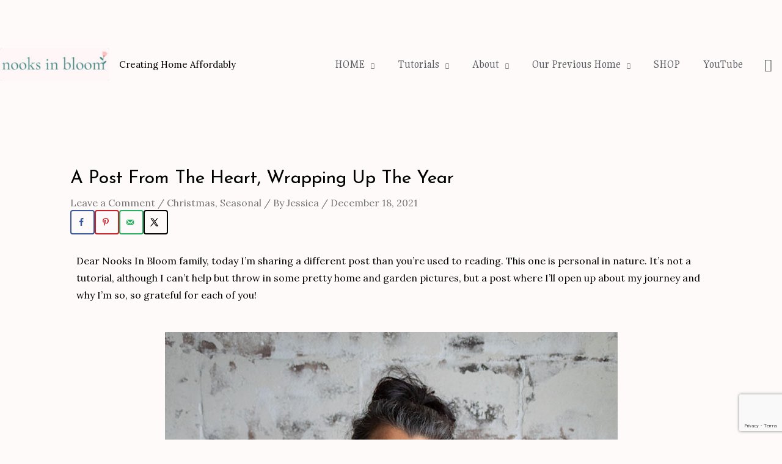

--- FILE ---
content_type: text/html; charset=UTF-8
request_url: https://www.nooksinbloom.com/a-post-from-the-heart-wrapping-up-the-year/
body_size: 36777
content:
<!DOCTYPE html>
<html lang="en-US">
<head>
<meta charset="UTF-8">
<meta name="viewport" content="width=device-width, initial-scale=1">
	 <link rel="profile" href="https://gmpg.org/xfn/11"> 
	 <title>A Post From The Heart, Wrapping Up The Year &#8211; Nooks In Bloom</title>
<meta name='robots' content='max-image-preview:large' />
	<style>img:is([sizes="auto" i], [sizes^="auto," i]) { contain-intrinsic-size: 3000px 1500px }</style>
	<!-- Hubbub v.1.34.7 https://morehubbub.com/ -->
<meta property="og:locale" content="en_US" />
<meta property="og:type" content="article" />
<meta property="og:title" content="A Post From The Heart, Wrapping Up The Year" />
<meta property="og:description" content="Dear Nooks In Bloom family, today I&#039;m sharing a different post than you&#039;re used to reading. This one is personal in nature. It&#039;s not a tutorial, although I can&#039;t help but throw in some pretty" />
<meta property="og:url" content="https://www.nooksinbloom.com/a-post-from-the-heart-wrapping-up-the-year/" />
<meta property="og:site_name" content="Nooks In Bloom" />
<meta property="og:updated_time" content="2021-12-18T23:47:57+00:00" />
<meta property="article:published_time" content="2021-12-18T22:14:58+00:00" />
<meta property="article:modified_time" content="2021-12-18T23:47:57+00:00" />
<meta name="twitter:card" content="summary_large_image" />
<meta name="twitter:title" content="A Post From The Heart, Wrapping Up The Year" />
<meta name="twitter:description" content="Dear Nooks In Bloom family, today I&#039;m sharing a different post than you&#039;re used to reading. This one is personal in nature. It&#039;s not a tutorial, although I can&#039;t help but throw in some pretty" />
<meta class="flipboard-article" content="Dear Nooks In Bloom family, today I&#039;m sharing a different post than you&#039;re used to reading. This one is personal in nature. It&#039;s not a tutorial, although I can&#039;t help but throw in some pretty" />
<meta property="og:image" content="https://www.nooksinbloom.com/wp-content/uploads/2021/12/IMG_4191-1.jpg" />
<meta name="twitter:image" content="https://www.nooksinbloom.com/wp-content/uploads/2021/12/IMG_4191-1.jpg" />
<meta property="og:image:width" content="1090" />
<meta property="og:image:height" content="1600" />
<!-- Hubbub v.1.34.7 https://morehubbub.com/ -->
<link rel='dns-prefetch' href='//www.googletagmanager.com' />
<link rel='dns-prefetch' href='//fonts.googleapis.com' />
<link rel='dns-prefetch' href='//pagead2.googlesyndication.com' />
<link rel='dns-prefetch' href='//fundingchoicesmessages.google.com' />
<link rel="alternate" type="application/rss+xml" title="Nooks In Bloom &raquo; Feed" href="https://www.nooksinbloom.com/feed/" />
<link rel="alternate" type="application/rss+xml" title="Nooks In Bloom &raquo; Comments Feed" href="https://www.nooksinbloom.com/comments/feed/" />
<link rel="alternate" type="application/rss+xml" title="Nooks In Bloom &raquo; A Post From The Heart, Wrapping Up The Year Comments Feed" href="https://www.nooksinbloom.com/a-post-from-the-heart-wrapping-up-the-year/feed/" />
<script>
window._wpemojiSettings = {"baseUrl":"https:\/\/s.w.org\/images\/core\/emoji\/15.0.3\/72x72\/","ext":".png","svgUrl":"https:\/\/s.w.org\/images\/core\/emoji\/15.0.3\/svg\/","svgExt":".svg","source":{"concatemoji":"https:\/\/www.nooksinbloom.com\/wp-includes\/js\/wp-emoji-release.min.js?ver=6.7.4"}};
/*! This file is auto-generated */
!function(i,n){var o,s,e;function c(e){try{var t={supportTests:e,timestamp:(new Date).valueOf()};sessionStorage.setItem(o,JSON.stringify(t))}catch(e){}}function p(e,t,n){e.clearRect(0,0,e.canvas.width,e.canvas.height),e.fillText(t,0,0);var t=new Uint32Array(e.getImageData(0,0,e.canvas.width,e.canvas.height).data),r=(e.clearRect(0,0,e.canvas.width,e.canvas.height),e.fillText(n,0,0),new Uint32Array(e.getImageData(0,0,e.canvas.width,e.canvas.height).data));return t.every(function(e,t){return e===r[t]})}function u(e,t,n){switch(t){case"flag":return n(e,"\ud83c\udff3\ufe0f\u200d\u26a7\ufe0f","\ud83c\udff3\ufe0f\u200b\u26a7\ufe0f")?!1:!n(e,"\ud83c\uddfa\ud83c\uddf3","\ud83c\uddfa\u200b\ud83c\uddf3")&&!n(e,"\ud83c\udff4\udb40\udc67\udb40\udc62\udb40\udc65\udb40\udc6e\udb40\udc67\udb40\udc7f","\ud83c\udff4\u200b\udb40\udc67\u200b\udb40\udc62\u200b\udb40\udc65\u200b\udb40\udc6e\u200b\udb40\udc67\u200b\udb40\udc7f");case"emoji":return!n(e,"\ud83d\udc26\u200d\u2b1b","\ud83d\udc26\u200b\u2b1b")}return!1}function f(e,t,n){var r="undefined"!=typeof WorkerGlobalScope&&self instanceof WorkerGlobalScope?new OffscreenCanvas(300,150):i.createElement("canvas"),a=r.getContext("2d",{willReadFrequently:!0}),o=(a.textBaseline="top",a.font="600 32px Arial",{});return e.forEach(function(e){o[e]=t(a,e,n)}),o}function t(e){var t=i.createElement("script");t.src=e,t.defer=!0,i.head.appendChild(t)}"undefined"!=typeof Promise&&(o="wpEmojiSettingsSupports",s=["flag","emoji"],n.supports={everything:!0,everythingExceptFlag:!0},e=new Promise(function(e){i.addEventListener("DOMContentLoaded",e,{once:!0})}),new Promise(function(t){var n=function(){try{var e=JSON.parse(sessionStorage.getItem(o));if("object"==typeof e&&"number"==typeof e.timestamp&&(new Date).valueOf()<e.timestamp+604800&&"object"==typeof e.supportTests)return e.supportTests}catch(e){}return null}();if(!n){if("undefined"!=typeof Worker&&"undefined"!=typeof OffscreenCanvas&&"undefined"!=typeof URL&&URL.createObjectURL&&"undefined"!=typeof Blob)try{var e="postMessage("+f.toString()+"("+[JSON.stringify(s),u.toString(),p.toString()].join(",")+"));",r=new Blob([e],{type:"text/javascript"}),a=new Worker(URL.createObjectURL(r),{name:"wpTestEmojiSupports"});return void(a.onmessage=function(e){c(n=e.data),a.terminate(),t(n)})}catch(e){}c(n=f(s,u,p))}t(n)}).then(function(e){for(var t in e)n.supports[t]=e[t],n.supports.everything=n.supports.everything&&n.supports[t],"flag"!==t&&(n.supports.everythingExceptFlag=n.supports.everythingExceptFlag&&n.supports[t]);n.supports.everythingExceptFlag=n.supports.everythingExceptFlag&&!n.supports.flag,n.DOMReady=!1,n.readyCallback=function(){n.DOMReady=!0}}).then(function(){return e}).then(function(){var e;n.supports.everything||(n.readyCallback(),(e=n.source||{}).concatemoji?t(e.concatemoji):e.wpemoji&&e.twemoji&&(t(e.twemoji),t(e.wpemoji)))}))}((window,document),window._wpemojiSettings);
</script>
		
	<link rel='stylesheet' id='wprm-public-css' href='https://www.nooksinbloom.com/wp-content/plugins/wp-recipe-maker/dist/public-modern.css?ver=9.8.0' media='all' />
<link rel='stylesheet' id='astra-theme-css-css' href='https://www.nooksinbloom.com/wp-content/themes/astra/assets/css/minified/style.min.css?ver=4.6.3' media='all' />
<link rel='stylesheet' id='astra-google-fonts-css' href='https://fonts.googleapis.com/css?family=Lora%3A400%7CLato%3A400%2C700%7CJosefin+Sans%3A400%7CBuenard%3A400%7CEsteban%3A400%7CGulzar%3A400%7CAbhaya+Libre%3A400%7CEstonia%3A400%7CGupter%3A400&#038;display=fallback&#038;ver=4.6.3' media='all' />
<link rel='stylesheet' id='sbi_styles-css' href='https://www.nooksinbloom.com/wp-content/plugins/instagram-feed/css/sbi-styles.min.css?ver=6.6.1' media='all' />
<link rel='stylesheet' id='astra-theme-dynamic-css' href='https://www.nooksinbloom.com/wp-content/uploads/astra/astra-theme-dynamic-css-post-17254.css?ver=1765421634' media='all' />
<link rel='stylesheet' id='sby_styles-css' href='https://www.nooksinbloom.com/wp-content/plugins/feeds-for-youtube/css/sb-youtube-free.min.css?ver=2.3.1' media='all' />
<link rel='stylesheet' id='hfe-widgets-style-css' href='https://www.nooksinbloom.com/wp-content/plugins/header-footer-elementor/inc/widgets-css/frontend.css?ver=2.2.0' media='all' />
<style id='wp-emoji-styles-inline-css'>

	img.wp-smiley, img.emoji {
		display: inline !important;
		border: none !important;
		box-shadow: none !important;
		height: 1em !important;
		width: 1em !important;
		margin: 0 0.07em !important;
		vertical-align: -0.1em !important;
		background: none !important;
		padding: 0 !important;
	}
</style>
<style id='global-styles-inline-css'>
:root{--wp--preset--aspect-ratio--square: 1;--wp--preset--aspect-ratio--4-3: 4/3;--wp--preset--aspect-ratio--3-4: 3/4;--wp--preset--aspect-ratio--3-2: 3/2;--wp--preset--aspect-ratio--2-3: 2/3;--wp--preset--aspect-ratio--16-9: 16/9;--wp--preset--aspect-ratio--9-16: 9/16;--wp--preset--color--black: #000000;--wp--preset--color--cyan-bluish-gray: #abb8c3;--wp--preset--color--white: #ffffff;--wp--preset--color--pale-pink: #f78da7;--wp--preset--color--vivid-red: #cf2e2e;--wp--preset--color--luminous-vivid-orange: #ff6900;--wp--preset--color--luminous-vivid-amber: #fcb900;--wp--preset--color--light-green-cyan: #7bdcb5;--wp--preset--color--vivid-green-cyan: #00d084;--wp--preset--color--pale-cyan-blue: #8ed1fc;--wp--preset--color--vivid-cyan-blue: #0693e3;--wp--preset--color--vivid-purple: #9b51e0;--wp--preset--color--ast-global-color-0: var(--ast-global-color-0);--wp--preset--color--ast-global-color-1: var(--ast-global-color-1);--wp--preset--color--ast-global-color-2: var(--ast-global-color-2);--wp--preset--color--ast-global-color-3: var(--ast-global-color-3);--wp--preset--color--ast-global-color-4: var(--ast-global-color-4);--wp--preset--color--ast-global-color-5: var(--ast-global-color-5);--wp--preset--color--ast-global-color-6: var(--ast-global-color-6);--wp--preset--color--ast-global-color-7: var(--ast-global-color-7);--wp--preset--color--ast-global-color-8: var(--ast-global-color-8);--wp--preset--gradient--vivid-cyan-blue-to-vivid-purple: linear-gradient(135deg,rgba(6,147,227,1) 0%,rgb(155,81,224) 100%);--wp--preset--gradient--light-green-cyan-to-vivid-green-cyan: linear-gradient(135deg,rgb(122,220,180) 0%,rgb(0,208,130) 100%);--wp--preset--gradient--luminous-vivid-amber-to-luminous-vivid-orange: linear-gradient(135deg,rgba(252,185,0,1) 0%,rgba(255,105,0,1) 100%);--wp--preset--gradient--luminous-vivid-orange-to-vivid-red: linear-gradient(135deg,rgba(255,105,0,1) 0%,rgb(207,46,46) 100%);--wp--preset--gradient--very-light-gray-to-cyan-bluish-gray: linear-gradient(135deg,rgb(238,238,238) 0%,rgb(169,184,195) 100%);--wp--preset--gradient--cool-to-warm-spectrum: linear-gradient(135deg,rgb(74,234,220) 0%,rgb(151,120,209) 20%,rgb(207,42,186) 40%,rgb(238,44,130) 60%,rgb(251,105,98) 80%,rgb(254,248,76) 100%);--wp--preset--gradient--blush-light-purple: linear-gradient(135deg,rgb(255,206,236) 0%,rgb(152,150,240) 100%);--wp--preset--gradient--blush-bordeaux: linear-gradient(135deg,rgb(254,205,165) 0%,rgb(254,45,45) 50%,rgb(107,0,62) 100%);--wp--preset--gradient--luminous-dusk: linear-gradient(135deg,rgb(255,203,112) 0%,rgb(199,81,192) 50%,rgb(65,88,208) 100%);--wp--preset--gradient--pale-ocean: linear-gradient(135deg,rgb(255,245,203) 0%,rgb(182,227,212) 50%,rgb(51,167,181) 100%);--wp--preset--gradient--electric-grass: linear-gradient(135deg,rgb(202,248,128) 0%,rgb(113,206,126) 100%);--wp--preset--gradient--midnight: linear-gradient(135deg,rgb(2,3,129) 0%,rgb(40,116,252) 100%);--wp--preset--font-size--small: 13px;--wp--preset--font-size--medium: 20px;--wp--preset--font-size--large: 36px;--wp--preset--font-size--x-large: 42px;--wp--preset--spacing--20: 0.44rem;--wp--preset--spacing--30: 0.67rem;--wp--preset--spacing--40: 1rem;--wp--preset--spacing--50: 1.5rem;--wp--preset--spacing--60: 2.25rem;--wp--preset--spacing--70: 3.38rem;--wp--preset--spacing--80: 5.06rem;--wp--preset--shadow--natural: 6px 6px 9px rgba(0, 0, 0, 0.2);--wp--preset--shadow--deep: 12px 12px 50px rgba(0, 0, 0, 0.4);--wp--preset--shadow--sharp: 6px 6px 0px rgba(0, 0, 0, 0.2);--wp--preset--shadow--outlined: 6px 6px 0px -3px rgba(255, 255, 255, 1), 6px 6px rgba(0, 0, 0, 1);--wp--preset--shadow--crisp: 6px 6px 0px rgba(0, 0, 0, 1);}:root { --wp--style--global--content-size: var(--wp--custom--ast-content-width-size);--wp--style--global--wide-size: var(--wp--custom--ast-wide-width-size); }:where(body) { margin: 0; }.wp-site-blocks > .alignleft { float: left; margin-right: 2em; }.wp-site-blocks > .alignright { float: right; margin-left: 2em; }.wp-site-blocks > .aligncenter { justify-content: center; margin-left: auto; margin-right: auto; }:where(.wp-site-blocks) > * { margin-block-start: 24px; margin-block-end: 0; }:where(.wp-site-blocks) > :first-child { margin-block-start: 0; }:where(.wp-site-blocks) > :last-child { margin-block-end: 0; }:root { --wp--style--block-gap: 24px; }:root :where(.is-layout-flow) > :first-child{margin-block-start: 0;}:root :where(.is-layout-flow) > :last-child{margin-block-end: 0;}:root :where(.is-layout-flow) > *{margin-block-start: 24px;margin-block-end: 0;}:root :where(.is-layout-constrained) > :first-child{margin-block-start: 0;}:root :where(.is-layout-constrained) > :last-child{margin-block-end: 0;}:root :where(.is-layout-constrained) > *{margin-block-start: 24px;margin-block-end: 0;}:root :where(.is-layout-flex){gap: 24px;}:root :where(.is-layout-grid){gap: 24px;}.is-layout-flow > .alignleft{float: left;margin-inline-start: 0;margin-inline-end: 2em;}.is-layout-flow > .alignright{float: right;margin-inline-start: 2em;margin-inline-end: 0;}.is-layout-flow > .aligncenter{margin-left: auto !important;margin-right: auto !important;}.is-layout-constrained > .alignleft{float: left;margin-inline-start: 0;margin-inline-end: 2em;}.is-layout-constrained > .alignright{float: right;margin-inline-start: 2em;margin-inline-end: 0;}.is-layout-constrained > .aligncenter{margin-left: auto !important;margin-right: auto !important;}.is-layout-constrained > :where(:not(.alignleft):not(.alignright):not(.alignfull)){max-width: var(--wp--style--global--content-size);margin-left: auto !important;margin-right: auto !important;}.is-layout-constrained > .alignwide{max-width: var(--wp--style--global--wide-size);}body .is-layout-flex{display: flex;}.is-layout-flex{flex-wrap: wrap;align-items: center;}.is-layout-flex > :is(*, div){margin: 0;}body .is-layout-grid{display: grid;}.is-layout-grid > :is(*, div){margin: 0;}body{padding-top: 0px;padding-right: 0px;padding-bottom: 0px;padding-left: 0px;}a:where(:not(.wp-element-button)){text-decoration: none;}:root :where(.wp-element-button, .wp-block-button__link){background-color: #32373c;border-width: 0;color: #fff;font-family: inherit;font-size: inherit;line-height: inherit;padding: calc(0.667em + 2px) calc(1.333em + 2px);text-decoration: none;}.has-black-color{color: var(--wp--preset--color--black) !important;}.has-cyan-bluish-gray-color{color: var(--wp--preset--color--cyan-bluish-gray) !important;}.has-white-color{color: var(--wp--preset--color--white) !important;}.has-pale-pink-color{color: var(--wp--preset--color--pale-pink) !important;}.has-vivid-red-color{color: var(--wp--preset--color--vivid-red) !important;}.has-luminous-vivid-orange-color{color: var(--wp--preset--color--luminous-vivid-orange) !important;}.has-luminous-vivid-amber-color{color: var(--wp--preset--color--luminous-vivid-amber) !important;}.has-light-green-cyan-color{color: var(--wp--preset--color--light-green-cyan) !important;}.has-vivid-green-cyan-color{color: var(--wp--preset--color--vivid-green-cyan) !important;}.has-pale-cyan-blue-color{color: var(--wp--preset--color--pale-cyan-blue) !important;}.has-vivid-cyan-blue-color{color: var(--wp--preset--color--vivid-cyan-blue) !important;}.has-vivid-purple-color{color: var(--wp--preset--color--vivid-purple) !important;}.has-ast-global-color-0-color{color: var(--wp--preset--color--ast-global-color-0) !important;}.has-ast-global-color-1-color{color: var(--wp--preset--color--ast-global-color-1) !important;}.has-ast-global-color-2-color{color: var(--wp--preset--color--ast-global-color-2) !important;}.has-ast-global-color-3-color{color: var(--wp--preset--color--ast-global-color-3) !important;}.has-ast-global-color-4-color{color: var(--wp--preset--color--ast-global-color-4) !important;}.has-ast-global-color-5-color{color: var(--wp--preset--color--ast-global-color-5) !important;}.has-ast-global-color-6-color{color: var(--wp--preset--color--ast-global-color-6) !important;}.has-ast-global-color-7-color{color: var(--wp--preset--color--ast-global-color-7) !important;}.has-ast-global-color-8-color{color: var(--wp--preset--color--ast-global-color-8) !important;}.has-black-background-color{background-color: var(--wp--preset--color--black) !important;}.has-cyan-bluish-gray-background-color{background-color: var(--wp--preset--color--cyan-bluish-gray) !important;}.has-white-background-color{background-color: var(--wp--preset--color--white) !important;}.has-pale-pink-background-color{background-color: var(--wp--preset--color--pale-pink) !important;}.has-vivid-red-background-color{background-color: var(--wp--preset--color--vivid-red) !important;}.has-luminous-vivid-orange-background-color{background-color: var(--wp--preset--color--luminous-vivid-orange) !important;}.has-luminous-vivid-amber-background-color{background-color: var(--wp--preset--color--luminous-vivid-amber) !important;}.has-light-green-cyan-background-color{background-color: var(--wp--preset--color--light-green-cyan) !important;}.has-vivid-green-cyan-background-color{background-color: var(--wp--preset--color--vivid-green-cyan) !important;}.has-pale-cyan-blue-background-color{background-color: var(--wp--preset--color--pale-cyan-blue) !important;}.has-vivid-cyan-blue-background-color{background-color: var(--wp--preset--color--vivid-cyan-blue) !important;}.has-vivid-purple-background-color{background-color: var(--wp--preset--color--vivid-purple) !important;}.has-ast-global-color-0-background-color{background-color: var(--wp--preset--color--ast-global-color-0) !important;}.has-ast-global-color-1-background-color{background-color: var(--wp--preset--color--ast-global-color-1) !important;}.has-ast-global-color-2-background-color{background-color: var(--wp--preset--color--ast-global-color-2) !important;}.has-ast-global-color-3-background-color{background-color: var(--wp--preset--color--ast-global-color-3) !important;}.has-ast-global-color-4-background-color{background-color: var(--wp--preset--color--ast-global-color-4) !important;}.has-ast-global-color-5-background-color{background-color: var(--wp--preset--color--ast-global-color-5) !important;}.has-ast-global-color-6-background-color{background-color: var(--wp--preset--color--ast-global-color-6) !important;}.has-ast-global-color-7-background-color{background-color: var(--wp--preset--color--ast-global-color-7) !important;}.has-ast-global-color-8-background-color{background-color: var(--wp--preset--color--ast-global-color-8) !important;}.has-black-border-color{border-color: var(--wp--preset--color--black) !important;}.has-cyan-bluish-gray-border-color{border-color: var(--wp--preset--color--cyan-bluish-gray) !important;}.has-white-border-color{border-color: var(--wp--preset--color--white) !important;}.has-pale-pink-border-color{border-color: var(--wp--preset--color--pale-pink) !important;}.has-vivid-red-border-color{border-color: var(--wp--preset--color--vivid-red) !important;}.has-luminous-vivid-orange-border-color{border-color: var(--wp--preset--color--luminous-vivid-orange) !important;}.has-luminous-vivid-amber-border-color{border-color: var(--wp--preset--color--luminous-vivid-amber) !important;}.has-light-green-cyan-border-color{border-color: var(--wp--preset--color--light-green-cyan) !important;}.has-vivid-green-cyan-border-color{border-color: var(--wp--preset--color--vivid-green-cyan) !important;}.has-pale-cyan-blue-border-color{border-color: var(--wp--preset--color--pale-cyan-blue) !important;}.has-vivid-cyan-blue-border-color{border-color: var(--wp--preset--color--vivid-cyan-blue) !important;}.has-vivid-purple-border-color{border-color: var(--wp--preset--color--vivid-purple) !important;}.has-ast-global-color-0-border-color{border-color: var(--wp--preset--color--ast-global-color-0) !important;}.has-ast-global-color-1-border-color{border-color: var(--wp--preset--color--ast-global-color-1) !important;}.has-ast-global-color-2-border-color{border-color: var(--wp--preset--color--ast-global-color-2) !important;}.has-ast-global-color-3-border-color{border-color: var(--wp--preset--color--ast-global-color-3) !important;}.has-ast-global-color-4-border-color{border-color: var(--wp--preset--color--ast-global-color-4) !important;}.has-ast-global-color-5-border-color{border-color: var(--wp--preset--color--ast-global-color-5) !important;}.has-ast-global-color-6-border-color{border-color: var(--wp--preset--color--ast-global-color-6) !important;}.has-ast-global-color-7-border-color{border-color: var(--wp--preset--color--ast-global-color-7) !important;}.has-ast-global-color-8-border-color{border-color: var(--wp--preset--color--ast-global-color-8) !important;}.has-vivid-cyan-blue-to-vivid-purple-gradient-background{background: var(--wp--preset--gradient--vivid-cyan-blue-to-vivid-purple) !important;}.has-light-green-cyan-to-vivid-green-cyan-gradient-background{background: var(--wp--preset--gradient--light-green-cyan-to-vivid-green-cyan) !important;}.has-luminous-vivid-amber-to-luminous-vivid-orange-gradient-background{background: var(--wp--preset--gradient--luminous-vivid-amber-to-luminous-vivid-orange) !important;}.has-luminous-vivid-orange-to-vivid-red-gradient-background{background: var(--wp--preset--gradient--luminous-vivid-orange-to-vivid-red) !important;}.has-very-light-gray-to-cyan-bluish-gray-gradient-background{background: var(--wp--preset--gradient--very-light-gray-to-cyan-bluish-gray) !important;}.has-cool-to-warm-spectrum-gradient-background{background: var(--wp--preset--gradient--cool-to-warm-spectrum) !important;}.has-blush-light-purple-gradient-background{background: var(--wp--preset--gradient--blush-light-purple) !important;}.has-blush-bordeaux-gradient-background{background: var(--wp--preset--gradient--blush-bordeaux) !important;}.has-luminous-dusk-gradient-background{background: var(--wp--preset--gradient--luminous-dusk) !important;}.has-pale-ocean-gradient-background{background: var(--wp--preset--gradient--pale-ocean) !important;}.has-electric-grass-gradient-background{background: var(--wp--preset--gradient--electric-grass) !important;}.has-midnight-gradient-background{background: var(--wp--preset--gradient--midnight) !important;}.has-small-font-size{font-size: var(--wp--preset--font-size--small) !important;}.has-medium-font-size{font-size: var(--wp--preset--font-size--medium) !important;}.has-large-font-size{font-size: var(--wp--preset--font-size--large) !important;}.has-x-large-font-size{font-size: var(--wp--preset--font-size--x-large) !important;}
:root :where(.wp-block-pullquote){font-size: 1.5em;line-height: 1.6;}
</style>
<link rel='stylesheet' id='dpsp-frontend-style-pro-css' href='https://www.nooksinbloom.com/wp-content/plugins/social-pug/assets/dist/style-frontend-pro.css?ver=1.34.7' media='all' />
<style id='dpsp-frontend-style-pro-inline-css'>

				@media screen and ( max-width : 720px ) {
					.dpsp-content-wrapper.dpsp-hide-on-mobile,
					.dpsp-share-text.dpsp-hide-on-mobile {
						display: none;
					}
					.dpsp-has-spacing .dpsp-networks-btns-wrapper li {
						margin:0 2% 10px 0;
					}
					.dpsp-network-btn.dpsp-has-label:not(.dpsp-has-count) {
						max-height: 40px;
						padding: 0;
						justify-content: center;
					}
					.dpsp-content-wrapper.dpsp-size-small .dpsp-network-btn.dpsp-has-label:not(.dpsp-has-count){
						max-height: 32px;
					}
					.dpsp-content-wrapper.dpsp-size-large .dpsp-network-btn.dpsp-has-label:not(.dpsp-has-count){
						max-height: 46px;
					}
				}
			
</style>
<link rel='stylesheet' id='hfe-style-css' href='https://www.nooksinbloom.com/wp-content/plugins/header-footer-elementor/assets/css/header-footer-elementor.css?ver=2.2.0' media='all' />
<link rel='stylesheet' id='elementor-icons-css' href='https://www.nooksinbloom.com/wp-content/plugins/elementor/assets/lib/eicons/css/elementor-icons.min.css?ver=5.35.0' media='all' />
<link rel='stylesheet' id='elementor-frontend-css' href='https://www.nooksinbloom.com/wp-content/plugins/elementor/assets/css/frontend.min.css?ver=3.27.6' media='all' />
<style id='elementor-frontend-inline-css'>
.elementor-kit-3754{--e-global-color-primary:#6EC1E4;--e-global-color-secondary:#54595F;--e-global-color-text:#7A7A7A;--e-global-color-accent:#61CE70;--e-global-color-60e24252:#4054B2;--e-global-color-24b99822:#23A455;--e-global-color-6b703486:#000;--e-global-color-523f67f7:#FFF;--e-global-color-f0d356f:#632658;--e-global-color-03433a4:#D75555;--e-global-typography-primary-font-family:"Roboto";--e-global-typography-primary-font-weight:600;--e-global-typography-secondary-font-family:"Roboto Slab";--e-global-typography-secondary-font-weight:400;--e-global-typography-text-font-family:"Roboto";--e-global-typography-text-font-weight:400;--e-global-typography-accent-font-family:"Roboto";--e-global-typography-accent-font-weight:500;}.elementor-kit-3754 e-page-transition{background-color:#FFBC7D;}.elementor-section.elementor-section-boxed > .elementor-container{max-width:1140px;}.e-con{--container-max-width:1140px;}.elementor-widget:not(:last-child){margin-block-end:20px;}.elementor-element{--widgets-spacing:20px 20px;--widgets-spacing-row:20px;--widgets-spacing-column:20px;}{}h1.entry-title{display:var(--page-title-display);}@media(max-width:1024px){.elementor-section.elementor-section-boxed > .elementor-container{max-width:1024px;}.e-con{--container-max-width:1024px;}}@media(max-width:767px){.elementor-section.elementor-section-boxed > .elementor-container{max-width:767px;}.e-con{--container-max-width:767px;}}
.elementor-11574 .elementor-element.elementor-element-3749260 > .elementor-background-overlay{opacity:0.5;transition:background 0.3s, border-radius 0.3s, opacity 0.3s;}.elementor-11574 .elementor-element.elementor-element-3749260, .elementor-11574 .elementor-element.elementor-element-3749260 > .elementor-background-overlay{border-radius:0px 0px 0px 0px;}.elementor-11574 .elementor-element.elementor-element-3749260{transition:background 0.3s, border 0.3s, border-radius 0.3s, box-shadow 0.3s;margin-top:0px;margin-bottom:0px;padding:0px 0px 0px 0px;}.elementor-11574 .elementor-element.elementor-element-d22eb98 > .elementor-element-populated{box-shadow:-100px 0px 10px 0px rgba(0,0,0,0.5);transition:background 0.3s, border 0.3s, border-radius 0.3s, box-shadow 0.3s;}.elementor-11574 .elementor-element.elementor-element-d22eb98 > .elementor-element-populated > .elementor-background-overlay{transition:background 0.3s, border-radius 0.3s, opacity 0.3s;}.elementor-11574 .elementor-element.elementor-element-981b093 > .elementor-widget-container{background-color:#451D1D;background-image:url("https://www.test.nooksinbloom.com/wp-content/uploads/2021/04/IMG_7965.jpg");margin:0px 0px 0px 0px;padding:49px 0px 42px 0px;background-position:center center;background-repeat:no-repeat;background-size:cover;}.elementor-11574 .elementor-element.elementor-element-981b093{text-align:center;}.elementor-11574 .elementor-element.elementor-element-981b093 img{width:88%;max-width:38%;height:284px;object-fit:cover;object-position:center center;opacity:0.75;filter:brightness( 101% ) contrast( 138% ) saturate( 100% ) blur( 0px ) hue-rotate( 0deg );}.elementor-11574 .elementor-element.elementor-element-4d6904c{text-align:center;color:#070708A8;font-family:"Antic", Sans-serif;font-size:15px;font-weight:400;text-transform:uppercase;line-height:0.6em;}.elementor-11574 .elementor-element.elementor-element-ccce622 .elementor-field-group{padding-right:calc( 56px/2 );padding-left:calc( 56px/2 );margin-bottom:0px;}.elementor-11574 .elementor-element.elementor-element-ccce622 .elementor-form-fields-wrapper{margin-left:calc( -56px/2 );margin-right:calc( -56px/2 );margin-bottom:-0px;}.elementor-11574 .elementor-element.elementor-element-ccce622 .elementor-field-group.recaptcha_v3-bottomleft, .elementor-11574 .elementor-element.elementor-element-ccce622 .elementor-field-group.recaptcha_v3-bottomright{margin-bottom:0;}body.rtl .elementor-11574 .elementor-element.elementor-element-ccce622 .elementor-labels-inline .elementor-field-group > label{padding-left:18px;}body:not(.rtl) .elementor-11574 .elementor-element.elementor-element-ccce622 .elementor-labels-inline .elementor-field-group > label{padding-right:18px;}body .elementor-11574 .elementor-element.elementor-element-ccce622 .elementor-labels-above .elementor-field-group > label{padding-bottom:18px;}.elementor-11574 .elementor-element.elementor-element-ccce622 .elementor-field-group > label, .elementor-11574 .elementor-element.elementor-element-ccce622 .elementor-field-subgroup label{color:#F0EAEA;}.elementor-11574 .elementor-element.elementor-element-ccce622 .elementor-field-group > label{font-size:1px;}.elementor-11574 .elementor-element.elementor-element-ccce622 .elementor-field-type-html{padding-bottom:10px;}.elementor-11574 .elementor-element.elementor-element-ccce622 .elementor-field-group .elementor-field{color:#030202FC;}.elementor-11574 .elementor-element.elementor-element-ccce622 .elementor-field-group .elementor-field, .elementor-11574 .elementor-element.elementor-element-ccce622 .elementor-field-subgroup label{font-family:"EB Garamond", Sans-serif;font-size:22px;font-weight:400;}.elementor-11574 .elementor-element.elementor-element-ccce622 .elementor-field-group:not(.elementor-field-type-upload) .elementor-field:not(.elementor-select-wrapper){background-color:#BFC1C340;border-radius:7px 7px 7px 7px;}.elementor-11574 .elementor-element.elementor-element-ccce622 .elementor-field-group .elementor-select-wrapper select{background-color:#BFC1C340;border-radius:7px 7px 7px 7px;}.elementor-11574 .elementor-element.elementor-element-ccce622 .elementor-button{font-family:"Song Myung", Sans-serif;font-size:23px;letter-spacing:0px;border-radius:0px 0px 0px 0px;padding:0px 129px 0px 129px;}.elementor-11574 .elementor-element.elementor-element-ccce622 .e-form__buttons__wrapper__button-next{background-color:#C3B57C;color:#ffffff;}.elementor-11574 .elementor-element.elementor-element-ccce622 .elementor-button[type="submit"]{background-color:#C3B57C;color:#ffffff;}.elementor-11574 .elementor-element.elementor-element-ccce622 .elementor-button[type="submit"] svg *{fill:#ffffff;}.elementor-11574 .elementor-element.elementor-element-ccce622 .e-form__buttons__wrapper__button-previous{background-color:#2626218C;color:#ffffff;}.elementor-11574 .elementor-element.elementor-element-ccce622 .e-form__buttons__wrapper__button-next:hover{color:#ffffff;}.elementor-11574 .elementor-element.elementor-element-ccce622 .elementor-button[type="submit"]:hover{color:#ffffff;}.elementor-11574 .elementor-element.elementor-element-ccce622 .elementor-button[type="submit"]:hover svg *{fill:#ffffff;}.elementor-11574 .elementor-element.elementor-element-ccce622 .e-form__buttons__wrapper__button-previous:hover{color:#ffffff;}.elementor-11574 .elementor-element.elementor-element-ccce622{--e-form-steps-indicators-spacing:20px;--e-form-steps-indicator-padding:30px;--e-form-steps-indicator-inactive-secondary-color:#ffffff;--e-form-steps-indicator-active-secondary-color:#ffffff;--e-form-steps-indicator-completed-secondary-color:#ffffff;--e-form-steps-divider-width:1px;--e-form-steps-divider-gap:10px;}.elementor-11574 .elementor-element.elementor-element-b27df57{text-align:center;font-family:"Amiri", Sans-serif;font-size:18px;font-weight:500;line-height:0.3em;}#elementor-popup-modal-11574{background-color:#E6DCD3C7;justify-content:center;align-items:center;pointer-events:all;}#elementor-popup-modal-11574 .dialog-message{width:640px;height:auto;}#elementor-popup-modal-11574 .dialog-close-button{display:flex;top:3.6%;font-size:20px;}#elementor-popup-modal-11574 .dialog-widget-content{border-style:solid;border-width:1px 1px 1px 1px;box-shadow:0px 2px 23px -11px rgba(85.80001831054686, 33.65003687205004, 20.647963205089223, 0.2);}body:not(.rtl) #elementor-popup-modal-11574 .dialog-close-button{right:3%;}body.rtl #elementor-popup-modal-11574 .dialog-close-button{left:3%;}#elementor-popup-modal-11574 .dialog-close-button i{color:#EADCB3;}#elementor-popup-modal-11574 .dialog-close-button svg{fill:#EADCB3;}@media(max-width:1024px){.elementor-11574 .elementor-element.elementor-element-981b093 img{object-fit:cover;}.elementor-11574 .elementor-element.elementor-element-ccce622{width:var( --container-widget-width, 1000px );max-width:1000px;--container-widget-width:1000px;--container-widget-flex-grow:0;align-self:flex-end;}.elementor-11574 .elementor-element.elementor-element-ccce622 > .elementor-widget-container{--e-transform-translateX:0px;margin:0px 0px 0px 0px;padding:0px 0px 0px 0px;}.elementor-11574 .elementor-element.elementor-element-ccce622 .elementor-button{font-size:17px;}}@media(min-width:768px){.elementor-11574 .elementor-element.elementor-element-d22eb98{width:100%;}}@media(max-width:767px){.elementor-11574 .elementor-element.elementor-element-981b093 > .elementor-widget-container{margin:0px 0px 0px 0px;padding:83px 0px -49px 0px;}.elementor-11574 .elementor-element.elementor-element-981b093 img{width:35%;max-width:93%;height:106px;}.elementor-11574 .elementor-element.elementor-element-ccce622 > .elementor-widget-container{margin:0px 0px 1px 0px;padding:0px 0px 0px 0px;}.elementor-11574 .elementor-element.elementor-element-b27df57{column-gap:0px;font-size:13px;}}
</style>
<link rel='stylesheet' id='sby-styles-css' href='https://www.nooksinbloom.com/wp-content/plugins/feeds-for-youtube/css/sb-youtube-free.min.css?ver=2.3.1' media='all' />
<link rel='stylesheet' id='sbistyles-css' href='https://www.nooksinbloom.com/wp-content/plugins/instagram-feed/css/sbi-styles.min.css?ver=6.6.1' media='all' />
<link rel='stylesheet' id='widget-text-editor-css' href='https://www.nooksinbloom.com/wp-content/plugins/elementor/assets/css/widget-text-editor.min.css?ver=3.27.6' media='all' />
<link rel='stylesheet' id='widget-image-css' href='https://www.nooksinbloom.com/wp-content/plugins/elementor/assets/css/widget-image.min.css?ver=3.27.6' media='all' />
<link rel='stylesheet' id='astra-addon-css-css' href='https://www.nooksinbloom.com/wp-content/uploads/astra-addon/astra-addon-68c4473d6d8046-42299662.css?ver=4.6.3' media='all' />
<link rel='stylesheet' id='astra-addon-dynamic-css' href='https://www.nooksinbloom.com/wp-content/uploads/astra-addon/astra-addon-dynamic-css-post-17254.css?ver=1765421634' media='all' />
<link rel='stylesheet' id='widget-form-css' href='https://www.nooksinbloom.com/wp-content/plugins/elementor-pro/assets/css/widget-form.min.css?ver=3.27.4' media='all' />
<link rel='stylesheet' id='e-popup-css' href='https://www.nooksinbloom.com/wp-content/plugins/elementor-pro/assets/css/conditionals/popup.min.css?ver=3.27.4' media='all' />
<link rel='stylesheet' id='hfe-elementor-icons-css' href='https://www.nooksinbloom.com/wp-content/plugins/elementor/assets/lib/eicons/css/elementor-icons.min.css?ver=5.34.0' media='all' />
<link rel='stylesheet' id='hfe-icons-list-css' href='https://www.nooksinbloom.com/wp-content/plugins/elementor/assets/css/widget-icon-list.min.css?ver=3.24.3' media='all' />
<link rel='stylesheet' id='hfe-social-icons-css' href='https://www.nooksinbloom.com/wp-content/plugins/elementor/assets/css/widget-social-icons.min.css?ver=3.24.0' media='all' />
<link rel='stylesheet' id='hfe-social-share-icons-brands-css' href='https://www.nooksinbloom.com/wp-content/plugins/elementor/assets/lib/font-awesome/css/brands.css?ver=5.15.3' media='all' />
<link rel='stylesheet' id='hfe-social-share-icons-fontawesome-css' href='https://www.nooksinbloom.com/wp-content/plugins/elementor/assets/lib/font-awesome/css/fontawesome.css?ver=5.15.3' media='all' />
<link rel='stylesheet' id='hfe-nav-menu-icons-css' href='https://www.nooksinbloom.com/wp-content/plugins/elementor/assets/lib/font-awesome/css/solid.css?ver=5.15.3' media='all' />
<link rel='stylesheet' id='hfe-widget-blockquote-css' href='https://www.nooksinbloom.com/wp-content/plugins/elementor-pro/assets/css/widget-blockquote.min.css?ver=3.25.0' media='all' />
<link rel='stylesheet' id='hfe-mega-menu-css' href='https://www.nooksinbloom.com/wp-content/plugins/elementor-pro/assets/css/widget-mega-menu.min.css?ver=3.26.2' media='all' />
<link rel='stylesheet' id='hfe-nav-menu-widget-css' href='https://www.nooksinbloom.com/wp-content/plugins/elementor-pro/assets/css/widget-nav-menu.min.css?ver=3.26.0' media='all' />
<link rel='stylesheet' id='srpw-style-css' href='https://www.nooksinbloom.com/wp-content/plugins/smart-recent-posts-widget/assets/css/srpw-frontend.css?ver=6.7.4' media='all' />
<link rel='stylesheet' id='google-fonts-1-css' href='https://fonts.googleapis.com/css?family=Roboto%3A100%2C100italic%2C200%2C200italic%2C300%2C300italic%2C400%2C400italic%2C500%2C500italic%2C600%2C600italic%2C700%2C700italic%2C800%2C800italic%2C900%2C900italic%7CRoboto+Slab%3A100%2C100italic%2C200%2C200italic%2C300%2C300italic%2C400%2C400italic%2C500%2C500italic%2C600%2C600italic%2C700%2C700italic%2C800%2C800italic%2C900%2C900italic%7CAntic%3A100%2C100italic%2C200%2C200italic%2C300%2C300italic%2C400%2C400italic%2C500%2C500italic%2C600%2C600italic%2C700%2C700italic%2C800%2C800italic%2C900%2C900italic%7CEB+Garamond%3A100%2C100italic%2C200%2C200italic%2C300%2C300italic%2C400%2C400italic%2C500%2C500italic%2C600%2C600italic%2C700%2C700italic%2C800%2C800italic%2C900%2C900italic%7CSong+Myung%3A100%2C100italic%2C200%2C200italic%2C300%2C300italic%2C400%2C400italic%2C500%2C500italic%2C600%2C600italic%2C700%2C700italic%2C800%2C800italic%2C900%2C900italic%7CAmiri%3A100%2C100italic%2C200%2C200italic%2C300%2C300italic%2C400%2C400italic%2C500%2C500italic%2C600%2C600italic%2C700%2C700italic%2C800%2C800italic%2C900%2C900italic&#038;display=auto&#038;ver=6.7.4' media='all' />
<link rel='stylesheet' id='wp-paginate-css' href='https://www.nooksinbloom.com/wp-content/plugins/wp-paginate/css/wp-paginate.css?ver=2.2.3' media='screen' />
<link rel="preconnect" href="https://fonts.gstatic.com/" crossorigin><!--[if IE]>
<script src="https://www.nooksinbloom.com/wp-content/themes/astra/assets/js/minified/flexibility.min.js?ver=4.6.3" id="astra-flexibility-js"></script>
<script id="astra-flexibility-js-after">
flexibility(document.documentElement);
</script>
<![endif]-->
<script src="https://www.nooksinbloom.com/wp-includes/js/jquery/jquery.min.js?ver=3.7.1" id="jquery-core-js"></script>
<script src="https://www.nooksinbloom.com/wp-includes/js/jquery/jquery-migrate.min.js?ver=3.4.1" id="jquery-migrate-js"></script>
<script id="jquery-js-after">
!function($){"use strict";$(document).ready(function(){$(this).scrollTop()>100&&$(".hfe-scroll-to-top-wrap").removeClass("hfe-scroll-to-top-hide"),$(window).scroll(function(){$(this).scrollTop()<100?$(".hfe-scroll-to-top-wrap").fadeOut(300):$(".hfe-scroll-to-top-wrap").fadeIn(300)}),$(".hfe-scroll-to-top-wrap").on("click",function(){$("html, body").animate({scrollTop:0},300);return!1})})}(jQuery);
</script>

<!-- Google tag (gtag.js) snippet added by Site Kit -->

<!-- Google Analytics snippet added by Site Kit -->
<script src="https://www.googletagmanager.com/gtag/js?id=GT-NNQ7XRH" id="google_gtagjs-js" async></script>
<script id="google_gtagjs-js-after">
window.dataLayer = window.dataLayer || [];function gtag(){dataLayer.push(arguments);}
gtag("set","linker",{"domains":["www.nooksinbloom.com"]});
gtag("js", new Date());
gtag("set", "developer_id.dZTNiMT", true);
gtag("config", "GT-NNQ7XRH");
</script>

<!-- End Google tag (gtag.js) snippet added by Site Kit -->
<link rel="https://api.w.org/" href="https://www.nooksinbloom.com/wp-json/" /><link rel="alternate" title="JSON" type="application/json" href="https://www.nooksinbloom.com/wp-json/wp/v2/posts/17254" /><link rel="EditURI" type="application/rsd+xml" title="RSD" href="https://www.nooksinbloom.com/xmlrpc.php?rsd" />
<meta name="generator" content="WordPress 6.7.4" />
<link rel="canonical" href="https://www.nooksinbloom.com/a-post-from-the-heart-wrapping-up-the-year/" />
<link rel='shortlink' href='https://www.nooksinbloom.com/?p=17254' />
<link rel="alternate" title="oEmbed (JSON)" type="application/json+oembed" href="https://www.nooksinbloom.com/wp-json/oembed/1.0/embed?url=https%3A%2F%2Fwww.nooksinbloom.com%2Fa-post-from-the-heart-wrapping-up-the-year%2F" />
<link rel="alternate" title="oEmbed (XML)" type="text/xml+oembed" href="https://www.nooksinbloom.com/wp-json/oembed/1.0/embed?url=https%3A%2F%2Fwww.nooksinbloom.com%2Fa-post-from-the-heart-wrapping-up-the-year%2F&#038;format=xml" />
<meta name="generator" content="Site Kit by Google 1.146.0" /><script data-ad-client="ca-pub-1199762440297547" async src="https://pagead2.googlesyndication.com/pagead/js/adsbygoogle.js"></script>
<!-- Global site tag (gtag.js) - Google Analytics -->
<script async src="https://www.googletagmanager.com/gtag/js?id=UA-154144479-1"></script>
<script>
  window.dataLayer = window.dataLayer || [];
  function gtag(){dataLayer.push(arguments);}
  gtag('js', new Date());

  gtag('config', 'UA-154144479-1');
</script>
		<script type="text/javascript" async defer data-pin-color="red"  data-pin-hover="true"
			src="https://www.nooksinbloom.com/wp-content/plugins/pinterest-pin-it-button-on-image-hover-and-post/js/pinit.js"></script>
		<meta name="hubbub-info" description="Hubbub 1.34.7"><style type="text/css"> .tippy-box[data-theme~="wprm"] { background-color: #333333; color: #FFFFFF; } .tippy-box[data-theme~="wprm"][data-placement^="top"] > .tippy-arrow::before { border-top-color: #333333; } .tippy-box[data-theme~="wprm"][data-placement^="bottom"] > .tippy-arrow::before { border-bottom-color: #333333; } .tippy-box[data-theme~="wprm"][data-placement^="left"] > .tippy-arrow::before { border-left-color: #333333; } .tippy-box[data-theme~="wprm"][data-placement^="right"] > .tippy-arrow::before { border-right-color: #333333; } .tippy-box[data-theme~="wprm"] a { color: #FFFFFF; } .wprm-comment-rating svg { width: 18px !important; height: 18px !important; } img.wprm-comment-rating { width: 90px !important; height: 18px !important; } body { --comment-rating-star-color: #343434; } body { --wprm-popup-font-size: 16px; } body { --wprm-popup-background: #ffffff; } body { --wprm-popup-title: #000000; } body { --wprm-popup-content: #444444; } body { --wprm-popup-button-background: #444444; } body { --wprm-popup-button-text: #ffffff; }</style><style type="text/css">.wprm-glossary-term {color: #5A822B;text-decoration: underline;cursor: help;}</style><style type="text/css">.wprm-recipe-template-snippet-basic-buttons {
    font-family: inherit; /* wprm_font_family type=font */
    font-size: 0.9em; /* wprm_font_size type=font_size */
    text-align: center; /* wprm_text_align type=align */
    margin-top: 0px; /* wprm_margin_top type=size */
    margin-bottom: 10px; /* wprm_margin_bottom type=size */
}
.wprm-recipe-template-snippet-basic-buttons a  {
    margin: 5px; /* wprm_margin_button type=size */
    margin: 5px; /* wprm_margin_button type=size */
}

.wprm-recipe-template-snippet-basic-buttons a:first-child {
    margin-left: 0;
}
.wprm-recipe-template-snippet-basic-buttons a:last-child {
    margin-right: 0;
}.wprm-recipe-template-chic {
    margin: 20px auto;
    background-color: #fafafa; /* wprm_background type=color */
    font-family: -apple-system, BlinkMacSystemFont, "Segoe UI", Roboto, Oxygen-Sans, Ubuntu, Cantarell, "Helvetica Neue", sans-serif; /* wprm_main_font_family type=font */
    font-size: 0.9em; /* wprm_main_font_size type=font_size */
    line-height: 1.5em; /* wprm_main_line_height type=font_size */
    color: #333333; /* wprm_main_text type=color */
    max-width: 650px; /* wprm_max_width type=size */
}
.wprm-recipe-template-chic a {
    color: #3498db; /* wprm_link type=color */
}
.wprm-recipe-template-chic p, .wprm-recipe-template-chic li {
    font-family: -apple-system, BlinkMacSystemFont, "Segoe UI", Roboto, Oxygen-Sans, Ubuntu, Cantarell, "Helvetica Neue", sans-serif; /* wprm_main_font_family type=font */
    font-size: 1em !important;
    line-height: 1.5em !important; /* wprm_main_line_height type=font_size */
}
.wprm-recipe-template-chic li {
    margin: 0 0 0 32px !important;
    padding: 0 !important;
}
.rtl .wprm-recipe-template-chic li {
    margin: 0 32px 0 0 !important;
}
.wprm-recipe-template-chic ol, .wprm-recipe-template-chic ul {
    margin: 0 !important;
    padding: 0 !important;
}
.wprm-recipe-template-chic br {
    display: none;
}
.wprm-recipe-template-chic .wprm-recipe-name,
.wprm-recipe-template-chic .wprm-recipe-header {
    font-family: -apple-system, BlinkMacSystemFont, "Segoe UI", Roboto, Oxygen-Sans, Ubuntu, Cantarell, "Helvetica Neue", sans-serif; /* wprm_header_font_family type=font */
    color: #000000; /* wprm_header_text type=color */
    line-height: 1.3em; /* wprm_header_line_height type=font_size */
}
.wprm-recipe-template-chic h1,
.wprm-recipe-template-chic h2,
.wprm-recipe-template-chic h3,
.wprm-recipe-template-chic h4,
.wprm-recipe-template-chic h5,
.wprm-recipe-template-chic h6 {
    font-family: -apple-system, BlinkMacSystemFont, "Segoe UI", Roboto, Oxygen-Sans, Ubuntu, Cantarell, "Helvetica Neue", sans-serif; /* wprm_header_font_family type=font */
    color: #212121; /* wprm_header_text type=color */
    line-height: 1.3em; /* wprm_header_line_height type=font_size */
    margin: 0 !important;
    padding: 0 !important;
}
.wprm-recipe-template-chic .wprm-recipe-header {
    margin-top: 1.2em !important;
}
.wprm-recipe-template-chic h1 {
    font-size: 2em; /* wprm_h1_size type=font_size */
}
.wprm-recipe-template-chic h2 {
    font-size: 1.8em; /* wprm_h2_size type=font_size */
}
.wprm-recipe-template-chic h3 {
    font-size: 1.2em; /* wprm_h3_size type=font_size */
}
.wprm-recipe-template-chic h4 {
    font-size: 1em; /* wprm_h4_size type=font_size */
}
.wprm-recipe-template-chic h5 {
    font-size: 1em; /* wprm_h5_size type=font_size */
}
.wprm-recipe-template-chic h6 {
    font-size: 1em; /* wprm_h6_size type=font_size */
}.wprm-recipe-template-chic {
    font-size: 1em; /* wprm_main_font_size type=font_size */
	border-style: solid; /* wprm_border_style type=border */
	border-width: 1px; /* wprm_border_width type=size */
	border-color: #E0E0E0; /* wprm_border type=color */
    padding: 10px;
    background-color: #ffffff; /* wprm_background type=color */
    max-width: 950px; /* wprm_max_width type=size */
}
.wprm-recipe-template-chic a {
    color: #5A822B; /* wprm_link type=color */
}
.wprm-recipe-template-chic .wprm-recipe-name {
    line-height: 1.3em;
    font-weight: bold;
}
.wprm-recipe-template-chic .wprm-template-chic-buttons {
	clear: both;
    font-size: 0.9em;
    text-align: center;
}
.wprm-recipe-template-chic .wprm-template-chic-buttons .wprm-recipe-icon {
    margin-right: 5px;
}
.wprm-recipe-template-chic .wprm-recipe-header {
	margin-bottom: 0.5em !important;
}
.wprm-recipe-template-chic .wprm-nutrition-label-container {
	font-size: 0.9em;
}
.wprm-recipe-template-chic .wprm-call-to-action {
	border-radius: 3px;
}.wprm-recipe-template-compact-howto {
    margin: 20px auto;
    background-color: #fafafa; /* wprm_background type=color */
    font-family: -apple-system, BlinkMacSystemFont, "Segoe UI", Roboto, Oxygen-Sans, Ubuntu, Cantarell, "Helvetica Neue", sans-serif; /* wprm_main_font_family type=font */
    font-size: 0.9em; /* wprm_main_font_size type=font_size */
    line-height: 1.5em; /* wprm_main_line_height type=font_size */
    color: #333333; /* wprm_main_text type=color */
    max-width: 650px; /* wprm_max_width type=size */
}
.wprm-recipe-template-compact-howto a {
    color: #3498db; /* wprm_link type=color */
}
.wprm-recipe-template-compact-howto p, .wprm-recipe-template-compact-howto li {
    font-family: -apple-system, BlinkMacSystemFont, "Segoe UI", Roboto, Oxygen-Sans, Ubuntu, Cantarell, "Helvetica Neue", sans-serif; /* wprm_main_font_family type=font */
    font-size: 1em !important;
    line-height: 1.5em !important; /* wprm_main_line_height type=font_size */
}
.wprm-recipe-template-compact-howto li {
    margin: 0 0 0 32px !important;
    padding: 0 !important;
}
.rtl .wprm-recipe-template-compact-howto li {
    margin: 0 32px 0 0 !important;
}
.wprm-recipe-template-compact-howto ol, .wprm-recipe-template-compact-howto ul {
    margin: 0 !important;
    padding: 0 !important;
}
.wprm-recipe-template-compact-howto br {
    display: none;
}
.wprm-recipe-template-compact-howto .wprm-recipe-name,
.wprm-recipe-template-compact-howto .wprm-recipe-header {
    font-family: -apple-system, BlinkMacSystemFont, "Segoe UI", Roboto, Oxygen-Sans, Ubuntu, Cantarell, "Helvetica Neue", sans-serif; /* wprm_header_font_family type=font */
    color: #000000; /* wprm_header_text type=color */
    line-height: 1.3em; /* wprm_header_line_height type=font_size */
}
.wprm-recipe-template-compact-howto h1,
.wprm-recipe-template-compact-howto h2,
.wprm-recipe-template-compact-howto h3,
.wprm-recipe-template-compact-howto h4,
.wprm-recipe-template-compact-howto h5,
.wprm-recipe-template-compact-howto h6 {
    font-family: -apple-system, BlinkMacSystemFont, "Segoe UI", Roboto, Oxygen-Sans, Ubuntu, Cantarell, "Helvetica Neue", sans-serif; /* wprm_header_font_family type=font */
    color: #212121; /* wprm_header_text type=color */
    line-height: 1.3em; /* wprm_header_line_height type=font_size */
    margin: 0 !important;
    padding: 0 !important;
}
.wprm-recipe-template-compact-howto .wprm-recipe-header {
    margin-top: 1.2em !important;
}
.wprm-recipe-template-compact-howto h1 {
    font-size: 2em; /* wprm_h1_size type=font_size */
}
.wprm-recipe-template-compact-howto h2 {
    font-size: 1.8em; /* wprm_h2_size type=font_size */
}
.wprm-recipe-template-compact-howto h3 {
    font-size: 1.2em; /* wprm_h3_size type=font_size */
}
.wprm-recipe-template-compact-howto h4 {
    font-size: 1em; /* wprm_h4_size type=font_size */
}
.wprm-recipe-template-compact-howto h5 {
    font-size: 1em; /* wprm_h5_size type=font_size */
}
.wprm-recipe-template-compact-howto h6 {
    font-size: 1em; /* wprm_h6_size type=font_size */
}.wprm-recipe-template-compact-howto {
	border-style: solid; /* wprm_border_style type=border */
	border-width: 1px; /* wprm_border_width type=size */
	border-color: #777777; /* wprm_border type=color */
	border-radius: 0px; /* wprm_border_radius type=size */
	padding: 10px;
}</style><link rel="pingback" href="https://www.nooksinbloom.com/xmlrpc.php">

<!-- Google AdSense meta tags added by Site Kit -->
<meta name="google-adsense-platform-account" content="ca-host-pub-2644536267352236">
<meta name="google-adsense-platform-domain" content="sitekit.withgoogle.com">
<!-- End Google AdSense meta tags added by Site Kit -->
<meta name="generator" content="Elementor 3.27.6; features: additional_custom_breakpoints; settings: css_print_method-internal, google_font-enabled, font_display-auto">
			<style>
				.e-con.e-parent:nth-of-type(n+4):not(.e-lazyloaded):not(.e-no-lazyload),
				.e-con.e-parent:nth-of-type(n+4):not(.e-lazyloaded):not(.e-no-lazyload) * {
					background-image: none !important;
				}
				@media screen and (max-height: 1024px) {
					.e-con.e-parent:nth-of-type(n+3):not(.e-lazyloaded):not(.e-no-lazyload),
					.e-con.e-parent:nth-of-type(n+3):not(.e-lazyloaded):not(.e-no-lazyload) * {
						background-image: none !important;
					}
				}
				@media screen and (max-height: 640px) {
					.e-con.e-parent:nth-of-type(n+2):not(.e-lazyloaded):not(.e-no-lazyload),
					.e-con.e-parent:nth-of-type(n+2):not(.e-lazyloaded):not(.e-no-lazyload) * {
						background-image: none !important;
					}
				}
			</style>
			
<!-- Google AdSense snippet added by Site Kit -->
<script async src="https://pagead2.googlesyndication.com/pagead/js/adsbygoogle.js?client=ca-pub-1199762440297547&amp;host=ca-host-pub-2644536267352236" crossorigin="anonymous"></script>

<!-- End Google AdSense snippet added by Site Kit -->
<link rel="icon" href="https://www.nooksinbloom.com/wp-content/uploads/2025/01/cropped-Handmade-With-Love-Logo-Badge-Design-250-x-150-px-512-x-512-px-32x32.png" sizes="32x32" />
<link rel="icon" href="https://www.nooksinbloom.com/wp-content/uploads/2025/01/cropped-Handmade-With-Love-Logo-Badge-Design-250-x-150-px-512-x-512-px-192x192.png" sizes="192x192" />
<link rel="apple-touch-icon" href="https://www.nooksinbloom.com/wp-content/uploads/2025/01/cropped-Handmade-With-Love-Logo-Badge-Design-250-x-150-px-512-x-512-px-180x180.png" />
<meta name="msapplication-TileImage" content="https://www.nooksinbloom.com/wp-content/uploads/2025/01/cropped-Handmade-With-Love-Logo-Badge-Design-250-x-150-px-512-x-512-px-270x270.png" />
</head>

<body itemtype='https://schema.org/Blog' itemscope='itemscope' class="post-template-default single single-post postid-17254 single-format-standard wp-custom-logo ehf-template-astra ehf-stylesheet-astra ast-desktop ast-plain-container ast-no-sidebar astra-4.6.3 ast-header-custom-item-outside ast-full-width-primary-header ast-blog-single-style-1 ast-single-post ast-mobile-inherit-site-logo ast-inherit-site-logo-transparent ast-above-mobile-menu-align-inline ast-flyout-menu-enable ast-default-above-menu-enable ast-flyout-left-side ast-flyout-below-menu-enable ast-flyout-below-left-side ast-full-width-layout ast-full-width-header ast-sticky-header-shrink ast-inherit-site-logo-sticky ast-normal-title-enabled elementor-default elementor-kit-3754 elementor-page elementor-page-17254 astra-addon-4.6.3">

<a
	class="skip-link screen-reader-text"
	href="#content"
	role="link"
	title="Skip to content">
		Skip to content</a>

<div
class="hfeed site" id="page">
			<header
		class="site-header header-main-layout-1 ast-primary-menu-enabled ast-logo-title-inline ast-menu-toggle-icon ast-mobile-header-inline ast-above-header-mobile-inline ast-below-header-mobile-inline" id="masthead" itemtype="https://schema.org/WPHeader" itemscope="itemscope" itemid="#masthead"		>
			
<div class="main-header-bar-wrap">
	<div class="main-header-bar">
				<div class="ast-container">

			<div class="ast-flex main-header-container">
				
		<div class="site-branding">
			<div
			class="ast-site-identity" itemtype="https://schema.org/Organization" itemscope="itemscope"			>
				<span class="site-logo-img"><a href="https://www.nooksinbloom.com/" class="custom-logo-link" rel="home"><img width="179" height="179" src="https://www.nooksinbloom.com/wp-content/uploads/2025/09/Untitled-design-179x179.png" class="custom-logo" alt="Nooks In Bloom" decoding="async" srcset="https://www.nooksinbloom.com/wp-content/uploads/2025/09/Untitled-design-179x179.png 179w, https://www.nooksinbloom.com/wp-content/uploads/2025/09/Untitled-design-150x150.png 150w, https://www.nooksinbloom.com/wp-content/uploads/2025/09/Untitled-design.png 300w" sizes="(max-width: 179px) 100vw, 179px" /></a></span><div class="ast-site-title-wrap">
						
						<p class="site-description" itemprop="description">
				Creating Home Affordably
			</p>
				</div>			</div>
		</div>

		<!-- .site-branding -->
				<div class="ast-mobile-menu-buttons">

			
					<div class="ast-button-wrap">
			<button type="button" class="menu-toggle main-header-menu-toggle  ast-mobile-menu-buttons-minimal "  aria-controls='primary-menu' aria-expanded='false'>
				<span class="screen-reader-text">Main Menu</span>
				<span class="ast-icon icon-menu-bars"><span class="menu-toggle-icon"></span></span>							</button>
		</div>
			
			
		</div>
			<div class="ast-main-header-bar-alignment"><div class="main-header-bar-navigation"><nav class="site-navigation ast-flex-grow-1 navigation-accessibility" id="primary-site-navigation" aria-label="Site Navigation" itemtype="https://schema.org/SiteNavigationElement" itemscope="itemscope"><div class="main-navigation"><ul id="primary-menu" class="main-header-menu ast-menu-shadow ast-nav-menu ast-flex ast-justify-content-flex-end  submenu-with-border ast-mega-menu-enabled"><li id="menu-item-1816" class="menu-item menu-item-type-custom menu-item-object-custom menu-item-has-children menu-item-1816"><a href="https://www.test.nooksinbloom.com" class="menu-link"><span class="ast-icon icon-arrow"></span><span class="menu-text">HOME</span><span class="sub-arrow"></span></a><button class="ast-menu-toggle" aria-expanded="false"><span class="screen-reader-text">Menu Toggle</span><span class="ast-icon icon-arrow"></span></button>
<ul class="sub-menu">
	<li id="menu-item-23473" class="menu-item menu-item-type-post_type menu-item-object-page menu-item-23473"><a href="https://www.nooksinbloom.com/all-posts-2/" class="menu-link"><span class="ast-icon icon-arrow"></span><span class="menu-text">All Posts</span></a></li>	<li id="menu-item-5228" class="menu-item menu-item-type-custom menu-item-object-custom menu-item-5228"><a href="https://www.facebook.com/Nooks-In-Bloom-104647084589333/" class="menu-link"><span class="ast-icon icon-arrow"></span><span class="menu-text">Connect With Me</span></a></li></ul>
</li><li id="menu-item-13119" class="menu-item menu-item-type-post_type menu-item-object-page menu-item-has-children menu-item-13119"><a href="https://www.nooksinbloom.com/tutorials-page/" class="menu-link"><span class="ast-icon icon-arrow"></span><span class="menu-text">Tutorials</span><span class="sub-arrow"></span></a><button class="ast-menu-toggle" aria-expanded="false"><span class="screen-reader-text">Menu Toggle</span><span class="ast-icon icon-arrow"></span></button>
<ul class="sub-menu">
	<li id="menu-item-5366" class="menu-item menu-item-type-post_type menu-item-object-page menu-item-has-children menu-item-5366"><a href="https://www.nooksinbloom.com/furniture-renovations/" class="menu-link"><span class="ast-icon icon-arrow"></span><span class="menu-text">Furniture Renovations</span></a><button class="ast-menu-toggle" aria-expanded="false"><span class="screen-reader-text">Menu Toggle</span><span class="ast-icon icon-arrow"></span></button>
	<ul class="sub-menu">
		<li id="menu-item-21663" class="menu-item menu-item-type-post_type menu-item-object-post menu-item-21663"><a href="https://www.nooksinbloom.com/my-first-in-depth-course-renovate-furniture-like-a-pro/" class="menu-link"><span class="ast-icon icon-arrow"></span><span class="menu-text">Course</span></a></li>	</ul>
</li>	<li id="menu-item-7258" class="menu-item menu-item-type-post_type menu-item-object-page menu-item-7258"><a href="https://www.nooksinbloom.com/styling/" class="menu-link"><span class="ast-icon icon-arrow"></span><span class="menu-text">Design Tutorials</span></a></li>	<li id="menu-item-13120" class="menu-item menu-item-type-post_type menu-item-object-page menu-item-13120"><a href="https://www.nooksinbloom.com/gardening/" class="menu-link"><span class="ast-icon icon-arrow"></span><span class="menu-text">Gardening Tutorials</span></a></li>	<li id="menu-item-5365" class="menu-item menu-item-type-post_type menu-item-object-page menu-item-has-children menu-item-5365"><a href="https://www.nooksinbloom.com/diy-tutorials/" class="menu-link"><span class="ast-icon icon-arrow"></span><span class="menu-text">DIY Tutorials</span></a><button class="ast-menu-toggle" aria-expanded="false"><span class="screen-reader-text">Menu Toggle</span><span class="ast-icon icon-arrow"></span></button>
	<ul class="sub-menu">
		<li id="menu-item-16273" class="menu-item menu-item-type-post_type menu-item-object-page menu-item-16273"><a href="https://www.nooksinbloom.com/seasonal-diys/" class="menu-link"><span class="ast-icon icon-arrow"></span><span class="menu-text">Seasonal DIY&#8217;s</span></a></li>	</ul>
</li></ul>
</li><li id="menu-item-1823" class="menu-item menu-item-type-post_type menu-item-object-page menu-item-has-children menu-item-1823"><a href="https://www.nooksinbloom.com/more-about-jessica/" class="menu-link"><span class="ast-icon icon-arrow"></span><span class="menu-text">About</span><span class="sub-arrow"></span></a><button class="ast-menu-toggle" aria-expanded="false"><span class="screen-reader-text">Menu Toggle</span><span class="ast-icon icon-arrow"></span></button>
<ul class="sub-menu">
	<li id="menu-item-6108" class="menu-item menu-item-type-post_type menu-item-object-page menu-item-6108"><a href="https://www.nooksinbloom.com/more-about-jessica/" class="menu-link"><span class="ast-icon icon-arrow"></span><span class="menu-text">About Jessica</span></a></li>	<li id="menu-item-6117" class="menu-item menu-item-type-post_type menu-item-object-page menu-item-6117"><a href="https://www.nooksinbloom.com/contact-me/" class="menu-link"><span class="ast-icon icon-arrow"></span><span class="menu-text">Contact Me</span></a></li></ul>
</li><li id="menu-item-6381" class="menu-item menu-item-type-post_type menu-item-object-page menu-item-has-children menu-item-6381"><a href="https://www.nooksinbloom.com/our-previous-home/" class="menu-link"><span class="ast-icon icon-arrow"></span><span class="menu-text">Our Previous Home</span><span class="sub-arrow"></span></a><button class="ast-menu-toggle" aria-expanded="false"><span class="screen-reader-text">Menu Toggle</span><span class="ast-icon icon-arrow"></span></button>
<ul class="sub-menu">
	<li id="menu-item-18618" class="menu-item menu-item-type-post_type menu-item-object-e-landing-page menu-item-18618"><a href="https://www.nooksinbloom.com/best-tips-for-owner-building-your-home-or-addition/" class="menu-link"><span class="ast-icon icon-arrow"></span><span class="menu-text">Owner-Building</span></a></li>	<li id="menu-item-23428" class="menu-item menu-item-type-post_type menu-item-object-page menu-item-23428"><a href="https://www.nooksinbloom.com/our-house-plans/" class="menu-link"><span class="ast-icon icon-arrow"></span><span class="menu-text">Our House Plans</span></a></li></ul>
</li><li id="menu-item-23816" class="menu-item menu-item-type-post_type menu-item-object-page menu-item-23816"><a href="https://www.nooksinbloom.com/shop-furniture/" class="menu-link"><span class="ast-icon icon-arrow"></span><span class="menu-text">SHOP</span><span class="sub-arrow"></span></a></li><li id="menu-item-15902" class="menu-item menu-item-type-custom menu-item-object-custom menu-item-15902"><a href="https://www.google.com/url?sa=t&#038;rct=j&#038;q=&#038;esrc=s&#038;source=web&#038;cd=&#038;cad=rja&#038;uact=8&#038;ved=2ahUKEwjUi8HFgf_yAhWUSjABHYBDBXsQFnoECAMQAQ&#038;url=https%3A%2F%2Fwww.youtube.com%2Fchannel%2FUCOupdITohoXQuF10buyfzGg&#038;usg=AOvVaw3NWQhGMCadwIvKg84rH7fo" class="menu-link"><span class="ast-icon icon-arrow"></span><span class="menu-text">YouTube</span><span class="sub-arrow"></span></a></li></ul></div></nav></div></div>			<div class="ast-masthead-custom-menu-items search-custom-menu-item">
						<div class="ast-search-menu-icon slide-search" >
		<form role="search" method="get" class="search-form" action="https://www.nooksinbloom.com/">
	<label>
		<span class="screen-reader-text">Search for:</span>
		<input type="search" class="search-field"  placeholder="Search..." value="" name="s" tabindex="-1">
			</label>
	</form>
			<div class="ast-search-icon">
				<a class="slide-search astra-search-icon" aria-label="Search icon link" href="#">
					<span class="screen-reader-text">Search</span>
					<span class="ast-icon icon-search"></span>				</a>
			</div>
		</div>
					</div>
						</div><!-- Main Header Container -->
		</div><!-- ast-row -->
			</div> <!-- Main Header Bar -->
</div> <!-- Main Header Bar Wrap -->
		</header><!-- #masthead -->
			<div id="content" class="site-content">
		<div class="ast-container">
		

	<div id="primary" class="content-area primary">

		
					<main id="main" class="site-main">
				

<article
class="post-17254 post type-post status-publish format-standard has-post-thumbnail hentry category-christmas-seasonal-2 category-seasonal-2 tag-christm tag-gratitude tag-greeting tag-holiday grow-content-body ast-article-single" id="post-17254" itemtype="https://schema.org/CreativeWork" itemscope="itemscope">

	
	
<div class="ast-post-format- single-layout-1 ast-no-date-box">

	
	
		<header class="entry-header ast-header-without-markup">

			
			<h1 class="entry-title" itemprop="headline">A Post From The Heart, Wrapping Up The Year</h1><div class="entry-meta">			<span class="comments-link">
				<a href="https://www.nooksinbloom.com/a-post-from-the-heart-wrapping-up-the-year/#respond">Leave a Comment</a>			</span>

			 / <span class="ast-terms-link"><a href="https://www.nooksinbloom.com/category/seasonal-2/christmas-seasonal-2/" class="">Christmas</a>, <a href="https://www.nooksinbloom.com/category/seasonal-2/" class="">Seasonal</a></span> / By <span class="posted-by vcard author" itemtype="https://schema.org/Person" itemscope="itemscope" itemprop="author">			<a title="View all posts by Jessica"
				href="https://www.nooksinbloom.com/author/admin/" rel="author"
				class="url fn n" itemprop="url"				>
				<span
				class="author-name" itemprop="name"				>
				Jessica			</span>
			</a>
		</span>

		 / <span class="posted-on"><span class="published" itemprop="datePublished"> December 18, 2021 </span></span></div>
			
		</header><!-- .entry-header -->

	
	
	<div class="entry-content clear"
	itemprop="text"	>

		
		<div id="dpsp-content-top" class="dpsp-content-wrapper dpsp-shape-rounded dpsp-size-medium dpsp-has-buttons-count dpsp-show-on-mobile dpsp-button-style-4" style="min-height:40px;position:relative">
	<ul class="dpsp-networks-btns-wrapper dpsp-networks-btns-share dpsp-networks-btns-content dpsp-column-auto dpsp-has-button-icon-animation" style="padding:0;margin:0;list-style-type:none">
<li class="dpsp-network-list-item dpsp-network-list-item-facebook" style="float:left">
	<a rel="nofollow noopener" href="https://www.facebook.com/sharer/sharer.php?u=https%3A%2F%2Fwww.nooksinbloom.com%2Fa-post-from-the-heart-wrapping-up-the-year%2F&#038;t=A%20Post%20From%20The%20Heart%2C%20Wrapping%20Up%20The%20Year" class="dpsp-network-btn dpsp-facebook dpsp-no-label dpsp-first dpsp-has-label-mobile" target="_blank" aria-label="Share on Facebook" title="Share on Facebook" style="font-size:14px;padding:0rem;max-height:40px" >	<span class="dpsp-network-icon ">
		<span class="dpsp-network-icon-inner" ><svg version="1.1" xmlns="http://www.w3.org/2000/svg" width="32" height="32" viewBox="0 0 18 32"><path d="M17.12 0.224v4.704h-2.784q-1.536 0-2.080 0.64t-0.544 1.92v3.392h5.248l-0.704 5.28h-4.544v13.568h-5.472v-13.568h-4.544v-5.28h4.544v-3.904q0-3.328 1.856-5.152t4.96-1.824q2.624 0 4.064 0.224z"></path></svg></span>
	</span>
	</a></li>

<li class="dpsp-network-list-item dpsp-network-list-item-pinterest" style="float:left">
	<button rel="nofollow noopener" data-href="#" class="dpsp-network-btn dpsp-pinterest dpsp-no-label dpsp-has-label-mobile" target="_blank" aria-label="Save to Pinterest" title="Save to Pinterest" style="font-size:14px;padding:0rem;max-height:40px" >	<span class="dpsp-network-icon ">
		<span class="dpsp-network-icon-inner" ><svg version="1.1" xmlns="http://www.w3.org/2000/svg" width="32" height="32" viewBox="0 0 23 32"><path d="M0 10.656q0-1.92 0.672-3.616t1.856-2.976 2.72-2.208 3.296-1.408 3.616-0.448q2.816 0 5.248 1.184t3.936 3.456 1.504 5.12q0 1.728-0.32 3.36t-1.088 3.168-1.792 2.656-2.56 1.856-3.392 0.672q-1.216 0-2.4-0.576t-1.728-1.568q-0.16 0.704-0.48 2.016t-0.448 1.696-0.352 1.28-0.48 1.248-0.544 1.12-0.832 1.408-1.12 1.536l-0.224 0.096-0.16-0.192q-0.288-2.816-0.288-3.36 0-1.632 0.384-3.68t1.184-5.152 0.928-3.616q-0.576-1.152-0.576-3.008 0-1.504 0.928-2.784t2.368-1.312q1.088 0 1.696 0.736t0.608 1.824q0 1.184-0.768 3.392t-0.8 3.36q0 1.12 0.8 1.856t1.952 0.736q0.992 0 1.824-0.448t1.408-1.216 0.992-1.696 0.672-1.952 0.352-1.984 0.128-1.792q0-3.072-1.952-4.8t-5.12-1.728q-3.552 0-5.952 2.304t-2.4 5.856q0 0.8 0.224 1.536t0.48 1.152 0.48 0.832 0.224 0.544q0 0.48-0.256 1.28t-0.672 0.8q-0.032 0-0.288-0.032-0.928-0.288-1.632-0.992t-1.088-1.696-0.576-1.92-0.192-1.92z"></path></svg></span>
	</span>
	</button></li>

<li class="dpsp-network-list-item dpsp-network-list-item-email" style="float:left">
	<a rel="nofollow noopener" href="mailto:?subject=A%20Post%20From%20The%20Heart%2C%20Wrapping%20Up%20The%20Year&#038;body=https%3A%2F%2Fwww.nooksinbloom.com%2Fa-post-from-the-heart-wrapping-up-the-year%2F" class="dpsp-network-btn dpsp-email dpsp-no-label dpsp-has-label-mobile" target="_blank" aria-label="Send over email" title="Send over email" style="font-size:14px;padding:0rem;max-height:40px" >	<span class="dpsp-network-icon ">
		<span class="dpsp-network-icon-inner" ><svg version="1.1" xmlns="http://www.w3.org/2000/svg" width="32" height="32" viewBox="0 0 28 32"><path d="M18.56 17.408l8.256 8.544h-25.248l8.288-8.448 4.32 4.064zM2.016 6.048h24.32l-12.16 11.584zM20.128 15.936l8.224-7.744v16.256zM0 24.448v-16.256l8.288 7.776z"></path></svg></span>
	</span>
	</a></li>

<li class="dpsp-network-list-item dpsp-network-list-item-x" style="float:left">
	<a rel="nofollow noopener" href="https://x.com/intent/tweet?text=A%20Post%20From%20The%20Heart%2C%20Wrapping%20Up%20The%20Year&#038;url=https%3A%2F%2Fwww.nooksinbloom.com%2Fa-post-from-the-heart-wrapping-up-the-year%2F" class="dpsp-network-btn dpsp-x dpsp-no-label dpsp-last dpsp-has-label-mobile" target="_blank" aria-label="Share on X" title="Share on X" style="font-size:14px;padding:0rem;max-height:40px" >	<span class="dpsp-network-icon ">
		<span class="dpsp-network-icon-inner" ><svg version="1.1" xmlns="http://www.w3.org/2000/svg" width="32" height="32" viewBox="0 0 32 30"><path d="M30.3 29.7L18.5 12.4l0 0L29.2 0h-3.6l-8.7 10.1L10 0H0.6l11.1 16.1l0 0L0 29.7h3.6l9.7-11.2L21 29.7H30.3z M8.6 2.7 L25.2 27h-2.8L5.7 2.7H8.6z"></path></svg></span>
	</span>
	</a></li>
</ul></div>
		<div data-elementor-type="wp-post" data-elementor-id="17254" class="elementor elementor-17254" data-elementor-post-type="post">
						<section class="elementor-section elementor-top-section elementor-element elementor-element-15c3518 elementor-section-boxed elementor-section-height-default elementor-section-height-default" data-id="15c3518" data-element_type="section">
						<div class="elementor-container elementor-column-gap-default">
					<div class="elementor-column elementor-col-100 elementor-top-column elementor-element elementor-element-f07b3b1" data-id="f07b3b1" data-element_type="column">
			<div class="elementor-widget-wrap elementor-element-populated">
						<div class="elementor-element elementor-element-18002a6 elementor-widget elementor-widget-text-editor" data-id="18002a6" data-element_type="widget" data-widget_type="text-editor.default">
				<div class="elementor-widget-container">
									<p>Dear Nooks In Bloom family, today I&#8217;m sharing a different post than you&#8217;re used to reading. This one is personal in nature. It&#8217;s not a tutorial, although I can&#8217;t help but throw in some pretty home and garden pictures, but a post where I&#8217;ll open up about my journey and why I&#8217;m so, so grateful for each of you!</p>								</div>
				</div>
					</div>
		</div>
					</div>
		</section>
				<section class="elementor-section elementor-top-section elementor-element elementor-element-98e6050 elementor-section-boxed elementor-section-height-default elementor-section-height-default" data-id="98e6050" data-element_type="section">
						<div class="elementor-container elementor-column-gap-default">
					<div class="elementor-column elementor-col-100 elementor-top-column elementor-element elementor-element-b790db1" data-id="b790db1" data-element_type="column">
			<div class="elementor-widget-wrap elementor-element-populated">
						<div class="elementor-element elementor-element-882dac2 elementor-widget elementor-widget-image" data-id="882dac2" data-element_type="widget" data-widget_type="image.default">
				<div class="elementor-widget-container">
															<img fetchpriority="high" decoding="async" width="741" height="1024" src="https://www.nooksinbloom.com/wp-content/uploads/2021/12/IMG_3595n-1-741x1024.jpg" class="attachment-large size-large wp-image-17262" alt="" srcset="https://www.nooksinbloom.com/wp-content/uploads/2021/12/IMG_3595n-1-741x1024.jpg 741w, https://www.nooksinbloom.com/wp-content/uploads/2021/12/IMG_3595n-1-768x1061.jpg 768w, https://www.nooksinbloom.com/wp-content/uploads/2021/12/IMG_3595n-1-1112x1536.jpg 1112w, https://www.nooksinbloom.com/wp-content/uploads/2021/12/IMG_3595n-1.jpg 1158w" sizes="(max-width: 741px) 100vw, 741px" />															</div>
				</div>
					</div>
		</div>
					</div>
		</section>
				<section class="elementor-section elementor-top-section elementor-element elementor-element-dc1eb58 elementor-section-boxed elementor-section-height-default elementor-section-height-default" data-id="dc1eb58" data-element_type="section">
						<div class="elementor-container elementor-column-gap-default">
					<div class="elementor-column elementor-col-100 elementor-top-column elementor-element elementor-element-5ff86a9" data-id="5ff86a9" data-element_type="column">
			<div class="elementor-widget-wrap elementor-element-populated">
						<div class="elementor-element elementor-element-7f7f95e elementor-widget elementor-widget-text-editor" data-id="7f7f95e" data-element_type="widget" data-widget_type="text-editor.default">
				<div class="elementor-widget-container">
									<p>This time of year is very heartfelt for me as I&#8217;m sure for many of you. It is a time to pause from the normal routine and draw from favorite childhood memories as we create new ones with our loved ones.</p><p>Another champagne-worthy occasion occurs around this time of year and that is the anniversary of the Nooks In Bloom Blog, woohoo! This year we completed our second year.  I realize that I&#8217;m still a baby blogger and two years doesn&#8217;t sound like much compared to many of the established home decor blogs that I so admire, but it truly is something I can&#8217;t help but feel deep pride about.</p>								</div>
				</div>
					</div>
		</div>
					</div>
		</section>
				<section class="elementor-section elementor-top-section elementor-element elementor-element-5b4840a elementor-section-boxed elementor-section-height-default elementor-section-height-default" data-id="5b4840a" data-element_type="section">
						<div class="elementor-container elementor-column-gap-default">
					<div class="elementor-column elementor-col-100 elementor-top-column elementor-element elementor-element-1a00405" data-id="1a00405" data-element_type="column">
			<div class="elementor-widget-wrap elementor-element-populated">
						<div class="elementor-element elementor-element-2fb26c7 elementor-widget elementor-widget-image" data-id="2fb26c7" data-element_type="widget" data-widget_type="image.default">
				<div class="elementor-widget-container">
															<img decoding="async" width="683" height="1024" src="https://www.nooksinbloom.com/wp-content/uploads/2021/12/IMG_0983b-1-683x1024.jpg" class="attachment-large size-large wp-image-17269" alt="" srcset="https://www.nooksinbloom.com/wp-content/uploads/2021/12/IMG_0983b-1-683x1024.jpg 683w, https://www.nooksinbloom.com/wp-content/uploads/2021/12/IMG_0983b-1-768x1152.jpg 768w, https://www.nooksinbloom.com/wp-content/uploads/2021/12/IMG_0983b-1-1024x1536.jpg 1024w, https://www.nooksinbloom.com/wp-content/uploads/2021/12/IMG_0983b-1.jpg 1067w" sizes="(max-width: 683px) 100vw, 683px" />															</div>
				</div>
				<div class="elementor-element elementor-element-fcdcb70 elementor-widget elementor-widget-text-editor" data-id="fcdcb70" data-element_type="widget" data-widget_type="text-editor.default">
				<div class="elementor-widget-container">
									<p>The idea of the blog came from my mom. About a year before her passing she planted a seed in my brain. She always believed in my potential even when I couldn&#8217;t see it. <br /><br />I&#8217;ve always loved being a creative, but with two kids in diapers, sleepless nights, a tween, a teenager and self-building a house&#8230;.uhh, writing a blog was definitely not on my priority list!</p>								</div>
				</div>
					</div>
		</div>
					</div>
		</section>
				<section class="elementor-section elementor-top-section elementor-element elementor-element-d18c95e elementor-section-boxed elementor-section-height-default elementor-section-height-default" data-id="d18c95e" data-element_type="section">
						<div class="elementor-container elementor-column-gap-default">
					<div class="elementor-column elementor-col-100 elementor-top-column elementor-element elementor-element-58f8389" data-id="58f8389" data-element_type="column">
			<div class="elementor-widget-wrap elementor-element-populated">
						<div class="elementor-element elementor-element-94b4706 elementor-widget elementor-widget-image" data-id="94b4706" data-element_type="widget" data-widget_type="image.default">
				<div class="elementor-widget-container">
															<img loading="lazy" decoding="async" width="683" height="1024" src="https://www.nooksinbloom.com/wp-content/uploads/2021/12/IMG_3824-1-1-683x1024.jpg" class="attachment-large size-large wp-image-17270" alt="" srcset="https://www.nooksinbloom.com/wp-content/uploads/2021/12/IMG_3824-1-1-683x1024.jpg 683w, https://www.nooksinbloom.com/wp-content/uploads/2021/12/IMG_3824-1-1-768x1152.jpg 768w, https://www.nooksinbloom.com/wp-content/uploads/2021/12/IMG_3824-1-1-1024x1536.jpg 1024w, https://www.nooksinbloom.com/wp-content/uploads/2021/12/IMG_3824-1-1.jpg 1067w" sizes="(max-width: 683px) 100vw, 683px" />															</div>
				</div>
					</div>
		</div>
					</div>
		</section>
				<section class="elementor-section elementor-top-section elementor-element elementor-element-da06ff7 elementor-section-boxed elementor-section-height-default elementor-section-height-default" data-id="da06ff7" data-element_type="section">
						<div class="elementor-container elementor-column-gap-default">
					<div class="elementor-column elementor-col-100 elementor-top-column elementor-element elementor-element-c940dc7" data-id="c940dc7" data-element_type="column">
			<div class="elementor-widget-wrap elementor-element-populated">
						<div class="elementor-element elementor-element-a5afca5 elementor-widget elementor-widget-text-editor" data-id="a5afca5" data-element_type="widget" data-widget_type="text-editor.default">
				<div class="elementor-widget-container">
									<p>But as life would have it, that little seed began to sprout. As we worked with our hands and our creativity every night and weekend for almost a year on our dream home, I was able to tap into the depths of my love for design.</p><p>Once we moved into our home and we settled into the fruit of our labor, I could not wait to start the blog and share my passion with others. It kind of took over my being&#8230;</p>								</div>
				</div>
					</div>
		</div>
					</div>
		</section>
				<section class="elementor-section elementor-top-section elementor-element elementor-element-9a73699 elementor-section-boxed elementor-section-height-default elementor-section-height-default" data-id="9a73699" data-element_type="section">
						<div class="elementor-container elementor-column-gap-default">
					<div class="elementor-column elementor-col-100 elementor-top-column elementor-element elementor-element-23271e5" data-id="23271e5" data-element_type="column">
			<div class="elementor-widget-wrap elementor-element-populated">
						<div class="elementor-element elementor-element-bfb1cbd elementor-widget elementor-widget-image" data-id="bfb1cbd" data-element_type="widget" data-widget_type="image.default">
				<div class="elementor-widget-container">
															<img loading="lazy" decoding="async" width="1024" height="683" src="https://www.nooksinbloom.com/wp-content/uploads/2021/12/IMG_6926-1-1024x683.jpg" class="attachment-large size-large wp-image-17287" alt="" srcset="https://www.nooksinbloom.com/wp-content/uploads/2021/12/IMG_6926-1-1024x683.jpg 1024w, https://www.nooksinbloom.com/wp-content/uploads/2021/12/IMG_6926-1-768x512.jpg 768w, https://www.nooksinbloom.com/wp-content/uploads/2021/12/IMG_6926-1-1536x1024.jpg 1536w, https://www.nooksinbloom.com/wp-content/uploads/2021/12/IMG_6926-1.jpg 1600w" sizes="(max-width: 1024px) 100vw, 1024px" />															</div>
				</div>
					</div>
		</div>
					</div>
		</section>
				<section class="elementor-section elementor-top-section elementor-element elementor-element-6ec9933 elementor-section-boxed elementor-section-height-default elementor-section-height-default" data-id="6ec9933" data-element_type="section">
						<div class="elementor-container elementor-column-gap-default">
					<div class="elementor-column elementor-col-100 elementor-top-column elementor-element elementor-element-5bc9e71" data-id="5bc9e71" data-element_type="column">
			<div class="elementor-widget-wrap elementor-element-populated">
						<div class="elementor-element elementor-element-8cdef46 elementor-widget elementor-widget-text-editor" data-id="8cdef46" data-element_type="widget" data-widget_type="text-editor.default">
				<div class="elementor-widget-container">
									<p>With the help of my husband&#8217;s technological savvy, we began to develop Nooks In Bloom—acquiring the domain name, creating an LLC, finding a web server, and embarking on the process of developing the website.</p><p>All these efforts take incredible time and detail and for me there was a HUGE learning curve. Building a website from scratch that was even worth peeping its head out onto the internet realm, uhhh, let&#8217;s just say came with multiple moments of despair and outbursts of unladylike frustration I&#8217;d rather not mention. And photography, trying to put forward some level of a professional shot&#8230;well that&#8217;s a whole &#8216;nother post in itself.</p>								</div>
				</div>
					</div>
		</div>
					</div>
		</section>
				<section class="elementor-section elementor-top-section elementor-element elementor-element-bfa0182 elementor-section-boxed elementor-section-height-default elementor-section-height-default" data-id="bfa0182" data-element_type="section">
						<div class="elementor-container elementor-column-gap-default">
					<div class="elementor-column elementor-col-100 elementor-top-column elementor-element elementor-element-833cfb3" data-id="833cfb3" data-element_type="column">
			<div class="elementor-widget-wrap elementor-element-populated">
						<div class="elementor-element elementor-element-b4e4bb3 elementor-widget elementor-widget-image" data-id="b4e4bb3" data-element_type="widget" data-widget_type="image.default">
				<div class="elementor-widget-container">
															<img loading="lazy" decoding="async" width="683" height="1024" src="https://www.nooksinbloom.com/wp-content/uploads/2021/12/IMG_3825-1-683x1024.jpg" class="attachment-large size-large wp-image-17263" alt="" srcset="https://www.nooksinbloom.com/wp-content/uploads/2021/12/IMG_3825-1-683x1024.jpg 683w, https://www.nooksinbloom.com/wp-content/uploads/2021/12/IMG_3825-1-768x1152.jpg 768w, https://www.nooksinbloom.com/wp-content/uploads/2021/12/IMG_3825-1-1024x1536.jpg 1024w, https://www.nooksinbloom.com/wp-content/uploads/2021/12/IMG_3825-1.jpg 1067w" sizes="(max-width: 683px) 100vw, 683px" />															</div>
				</div>
					</div>
		</div>
					</div>
		</section>
				<section class="elementor-section elementor-top-section elementor-element elementor-element-500614f elementor-section-boxed elementor-section-height-default elementor-section-height-default" data-id="500614f" data-element_type="section">
						<div class="elementor-container elementor-column-gap-default">
					<div class="elementor-column elementor-col-100 elementor-top-column elementor-element elementor-element-0009957" data-id="0009957" data-element_type="column">
			<div class="elementor-widget-wrap elementor-element-populated">
						<div class="elementor-element elementor-element-3664265 elementor-widget elementor-widget-text-editor" data-id="3664265" data-element_type="widget" data-widget_type="text-editor.default">
				<div class="elementor-widget-container">
									<p>In the first year of the Nooks In Bloom journey we learned a ton. I&#8217;m still learning every day and always seeking to make your experience more enjoyable. I get so overjoyed when you like something I share! It truly makes my heart sing.</p><p>Posts, photography, editing, videos, painting, projects all these things happen in the cracks of life. 30 minutes here, an hour there, if I&#8217;m lucky an uninterrupted weekend day—it all happens during those fleeting moments away from Mommy duty. But one thing I know for sure, when I&#8217;m creating I am <i>the</i> most alive. Do you have a passion that takes you away?</p>								</div>
				</div>
					</div>
		</div>
					</div>
		</section>
				<section class="elementor-section elementor-top-section elementor-element elementor-element-6cf0d9b elementor-section-boxed elementor-section-height-default elementor-section-height-default" data-id="6cf0d9b" data-element_type="section">
						<div class="elementor-container elementor-column-gap-default">
					<div class="elementor-column elementor-col-100 elementor-top-column elementor-element elementor-element-4f7d7a8" data-id="4f7d7a8" data-element_type="column">
			<div class="elementor-widget-wrap elementor-element-populated">
						<div class="elementor-element elementor-element-3e7024c elementor-widget elementor-widget-image" data-id="3e7024c" data-element_type="widget" data-widget_type="image.default">
				<div class="elementor-widget-container">
															<img loading="lazy" decoding="async" width="683" height="1024" src="https://www.nooksinbloom.com/wp-content/uploads/2021/12/IMG_2863-1-683x1024.jpg" class="attachment-large size-large wp-image-17276" alt="" srcset="https://www.nooksinbloom.com/wp-content/uploads/2021/12/IMG_2863-1-683x1024.jpg 683w, https://www.nooksinbloom.com/wp-content/uploads/2021/12/IMG_2863-1-768x1152.jpg 768w, https://www.nooksinbloom.com/wp-content/uploads/2021/12/IMG_2863-1-1024x1536.jpg 1024w, https://www.nooksinbloom.com/wp-content/uploads/2021/12/IMG_2863-1.jpg 1067w" sizes="(max-width: 683px) 100vw, 683px" />															</div>
				</div>
					</div>
		</div>
					</div>
		</section>
				<section class="elementor-section elementor-top-section elementor-element elementor-element-d1f8052 elementor-section-boxed elementor-section-height-default elementor-section-height-default" data-id="d1f8052" data-element_type="section">
						<div class="elementor-container elementor-column-gap-default">
					<div class="elementor-column elementor-col-100 elementor-top-column elementor-element elementor-element-76b7948" data-id="76b7948" data-element_type="column">
			<div class="elementor-widget-wrap elementor-element-populated">
						<div class="elementor-element elementor-element-8df6ba9 elementor-widget elementor-widget-text-editor" data-id="8df6ba9" data-element_type="widget" data-widget_type="text-editor.default">
				<div class="elementor-widget-container">
									<p>This year exponential growth in  viewers and subscribers has been both gratifying and scary. I still pinch myself that someone cares to read what I post and doubt myself over and over.</p><p>But I just want to say, you are each part of this tribe, the Nooks In Bloom tribe. I&#8217;m blessed to have your interest and support. It inspires me to do more. I wish to teach, inspire, and empower others to believe in all their amazing talent—that&#8217;s my little mission in this world.</p>								</div>
				</div>
				<div class="elementor-element elementor-element-220297f elementor-widget elementor-widget-image" data-id="220297f" data-element_type="widget" data-widget_type="image.default">
				<div class="elementor-widget-container">
															<img loading="lazy" decoding="async" width="683" height="1024" src="https://www.nooksinbloom.com/wp-content/uploads/2021/12/IMG_4175-1-683x1024.jpg" class="attachment-large size-large wp-image-17274" alt="" srcset="https://www.nooksinbloom.com/wp-content/uploads/2021/12/IMG_4175-1-683x1024.jpg 683w, https://www.nooksinbloom.com/wp-content/uploads/2021/12/IMG_4175-1-768x1152.jpg 768w, https://www.nooksinbloom.com/wp-content/uploads/2021/12/IMG_4175-1-1024x1536.jpg 1024w, https://www.nooksinbloom.com/wp-content/uploads/2021/12/IMG_4175-1.jpg 1067w" sizes="(max-width: 683px) 100vw, 683px" />															</div>
				</div>
					</div>
		</div>
					</div>
		</section>
				<section class="elementor-section elementor-top-section elementor-element elementor-element-2882ab4 elementor-section-boxed elementor-section-height-default elementor-section-height-default" data-id="2882ab4" data-element_type="section">
						<div class="elementor-container elementor-column-gap-default">
					<div class="elementor-column elementor-col-100 elementor-top-column elementor-element elementor-element-b993626" data-id="b993626" data-element_type="column">
			<div class="elementor-widget-wrap elementor-element-populated">
						<div class="elementor-element elementor-element-f24178e elementor-widget elementor-widget-text-editor" data-id="f24178e" data-element_type="widget" data-widget_type="text-editor.default">
				<div class="elementor-widget-container">
									<p>Of course life is constantly throwing us curve balls even when other things are going great. For me I got smacked with a ball right in the face when I received my Lyme diagnosis early in the year.</p><p>It&#8217;s been a journey of trying to feel better, learning, making drastic lifestyle changes, feeling better, learning, feeling worse, adjusting, improving, healing&#8230;</p><p>I&#8217;ve learned how widespread Lyme Disease is with most of us not knowing we even have it. It is all too often misdiagnosed and overlooked. But the good news is once you start educating yourself, instead of simply putting your fate in the hands of medical doctors, and you tap into your intuition, it is <em>amazing</em> how you will begin to heal! And that goes for so many other medical conditions, in my humble opinion.</p>								</div>
				</div>
					</div>
		</div>
					</div>
		</section>
				<section class="elementor-section elementor-top-section elementor-element elementor-element-2338f88 elementor-section-boxed elementor-section-height-default elementor-section-height-default" data-id="2338f88" data-element_type="section">
						<div class="elementor-container elementor-column-gap-default">
					<div class="elementor-column elementor-col-100 elementor-top-column elementor-element elementor-element-862b5ed" data-id="862b5ed" data-element_type="column">
			<div class="elementor-widget-wrap elementor-element-populated">
						<div class="elementor-element elementor-element-1f29d76 elementor-widget elementor-widget-image" data-id="1f29d76" data-element_type="widget" data-widget_type="image.default">
				<div class="elementor-widget-container">
															<img loading="lazy" decoding="async" width="637" height="1024" src="https://www.nooksinbloom.com/wp-content/uploads/2021/12/IMG_4211-1-637x1024.jpg" class="attachment-large size-large wp-image-17275" alt="" srcset="https://www.nooksinbloom.com/wp-content/uploads/2021/12/IMG_4211-1-637x1024.jpg 637w, https://www.nooksinbloom.com/wp-content/uploads/2021/12/IMG_4211-1-768x1235.jpg 768w, https://www.nooksinbloom.com/wp-content/uploads/2021/12/IMG_4211-1-955x1536.jpg 955w, https://www.nooksinbloom.com/wp-content/uploads/2021/12/IMG_4211-1.jpg 995w" sizes="(max-width: 637px) 100vw, 637px" />															</div>
				</div>
					</div>
		</div>
					</div>
		</section>
				<section class="elementor-section elementor-top-section elementor-element elementor-element-b4f03aa elementor-section-boxed elementor-section-height-default elementor-section-height-default" data-id="b4f03aa" data-element_type="section">
						<div class="elementor-container elementor-column-gap-default">
					<div class="elementor-column elementor-col-100 elementor-top-column elementor-element elementor-element-e6b9d83" data-id="e6b9d83" data-element_type="column">
			<div class="elementor-widget-wrap elementor-element-populated">
						<div class="elementor-element elementor-element-a0e8323 elementor-widget elementor-widget-text-editor" data-id="a0e8323" data-element_type="widget" data-widget_type="text-editor.default">
				<div class="elementor-widget-container">
									<p>I&#8217;ll be sharing more of my Lyme journey in 2022 for any one who may be interested. I&#8217;ve acquired loads of resources that are effective for symptom reduction and restoring well-being. An invaluable source for educating yourself is <a href="https://www.google.com/url?sa=t&amp;rct=j&amp;q=&amp;esrc=s&amp;source=web&amp;cd=&amp;cad=rja&amp;uact=8&amp;ved=2ahUKEwi6oYjx4e70AhVDSzABHRF0ATAQFnoECAgQAQ&amp;url=https%3A%2F%2Flyme360.com%2F&amp;usg=AOvVaw0aqpEiANQ-t7Me0HZIJvuX"><span style="text-decoration: underline;">Lyme360</span></a>. If you know anyone with Lyme or simply want to rule out that you may have it, I would suggest starting there.<br /><br />Ridding myself of harmful chemicals as much as possible has been a critical step and one that is totally paying off. Since April of this year I ditched the dye and have taken the silver plunge! You will be seeing more pictures of my transition to gray hair and with a new hair cut I&#8217;m embracing my new look. I have to say making the decision took some nerve but now I feel soooo liberated!</p>								</div>
				</div>
					</div>
		</div>
					</div>
		</section>
				<section class="elementor-section elementor-top-section elementor-element elementor-element-dfec276 elementor-section-boxed elementor-section-height-default elementor-section-height-default" data-id="dfec276" data-element_type="section">
						<div class="elementor-container elementor-column-gap-default">
					<div class="elementor-column elementor-col-100 elementor-top-column elementor-element elementor-element-63a4aa0" data-id="63a4aa0" data-element_type="column">
			<div class="elementor-widget-wrap elementor-element-populated">
						<div class="elementor-element elementor-element-45c687f elementor-widget elementor-widget-image" data-id="45c687f" data-element_type="widget" data-widget_type="image.default">
				<div class="elementor-widget-container">
															<img loading="lazy" decoding="async" width="683" height="1024" src="https://www.nooksinbloom.com/wp-content/uploads/2021/12/IMG_3825-1-683x1024.jpg" class="attachment-large size-large wp-image-17263" alt="" srcset="https://www.nooksinbloom.com/wp-content/uploads/2021/12/IMG_3825-1-683x1024.jpg 683w, https://www.nooksinbloom.com/wp-content/uploads/2021/12/IMG_3825-1-768x1152.jpg 768w, https://www.nooksinbloom.com/wp-content/uploads/2021/12/IMG_3825-1-1024x1536.jpg 1024w, https://www.nooksinbloom.com/wp-content/uploads/2021/12/IMG_3825-1.jpg 1067w" sizes="(max-width: 683px) 100vw, 683px" />															</div>
				</div>
					</div>
		</div>
					</div>
		</section>
				<section class="elementor-section elementor-top-section elementor-element elementor-element-6ee0e9b elementor-section-boxed elementor-section-height-default elementor-section-height-default" data-id="6ee0e9b" data-element_type="section">
						<div class="elementor-container elementor-column-gap-default">
					<div class="elementor-column elementor-col-100 elementor-top-column elementor-element elementor-element-24c982d" data-id="24c982d" data-element_type="column">
			<div class="elementor-widget-wrap elementor-element-populated">
						<div class="elementor-element elementor-element-d9d35e5 elementor-widget elementor-widget-text-editor" data-id="d9d35e5" data-element_type="widget" data-widget_type="text-editor.default">
				<div class="elementor-widget-container">
									<p>I know COVID has taken a toll on many. It has weighed the world down in many ways. It has brought incredible loss. It has shaken things up.</p><p>If this season can give you respite and a sense of &#8220;normalcy&#8221; I wish that for you. We are traveling for the first time since the pandemic and are sooo ready for the break. I&#8217;ll be unplugging for a bit but promise to be sharing some vacay pictures from Costa Rica, my country of origin.</p>								</div>
				</div>
					</div>
		</div>
					</div>
		</section>
				<section class="elementor-section elementor-top-section elementor-element elementor-element-da6b1a9 elementor-section-boxed elementor-section-height-default elementor-section-height-default" data-id="da6b1a9" data-element_type="section">
						<div class="elementor-container elementor-column-gap-default">
					<div class="elementor-column elementor-col-100 elementor-top-column elementor-element elementor-element-fd86709" data-id="fd86709" data-element_type="column">
			<div class="elementor-widget-wrap elementor-element-populated">
						<div class="elementor-element elementor-element-cecbff6 elementor-widget elementor-widget-image" data-id="cecbff6" data-element_type="widget" data-widget_type="image.default">
				<div class="elementor-widget-container">
															<img loading="lazy" decoding="async" width="648" height="1024" src="https://www.nooksinbloom.com/wp-content/uploads/2021/12/IMG_7522-1-648x1024.jpg" class="attachment-large size-large wp-image-17278" alt="" srcset="https://www.nooksinbloom.com/wp-content/uploads/2021/12/IMG_7522-1-648x1024.jpg 648w, https://www.nooksinbloom.com/wp-content/uploads/2021/12/IMG_7522-1-768x1213.jpg 768w, https://www.nooksinbloom.com/wp-content/uploads/2021/12/IMG_7522-1-972x1536.jpg 972w, https://www.nooksinbloom.com/wp-content/uploads/2021/12/IMG_7522-1.jpg 1013w" sizes="(max-width: 648px) 100vw, 648px" />															</div>
				</div>
					</div>
		</div>
					</div>
		</section>
				<section class="elementor-section elementor-top-section elementor-element elementor-element-ab86406 elementor-section-boxed elementor-section-height-default elementor-section-height-default" data-id="ab86406" data-element_type="section">
						<div class="elementor-container elementor-column-gap-default">
					<div class="elementor-column elementor-col-100 elementor-top-column elementor-element elementor-element-4009d91" data-id="4009d91" data-element_type="column">
			<div class="elementor-widget-wrap elementor-element-populated">
						<div class="elementor-element elementor-element-dce92bf elementor-widget elementor-widget-text-editor" data-id="dce92bf" data-element_type="widget" data-widget_type="text-editor.default">
				<div class="elementor-widget-container">
									<p>So my lovely readers, thank you for taking the time to read this post and hope it wasn&#8217;t too long-winded.</p><p>And remember, if  it were not for each of you, well, this blog would be only but a dream. Thank you for making it a reality. I always love to connect with you so drop me a message whenever you like. In the meantime, Merry Christmas, keep creating, and be well!</p>								</div>
				</div>
					</div>
		</div>
					</div>
		</section>
				</div>
		
		
		
			</div><!-- .entry-content .clear -->
</div>

	
</article><!-- #post-## -->


	        <nav class="navigation post-navigation" role="navigation" aria-label="Post navigation">
	                <span class="screen-reader-text">Post navigation</span>
	                <div class="nav-links"><div class="nav-previous"><a title="Dried Orange Garland | A Vintage Holiday Look"href="https://www.nooksinbloom.com/dried-orange-garland-a-vintage-holiday-look/" rel="prev"><span class="ast-left-arrow">&larr;</span> Previous Post</a></div><div class="nav-next"><a title="DIY AGED STONE WALL LOOK/Faux Effects Using Saltwash®"href="https://www.nooksinbloom.com/diy-aged-stone-wall-look-faux-effects-using-saltwash/" rel="next">Next Post <span class="ast-right-arrow">&rarr;</span></a></div></div>
	        </nav>		<div id="comments" class="comments-area comment-form-position-below ">
	
	
	
	
		<div id="respond" class="comment-respond">
		<h3 id="reply-title" class="comment-reply-title">Leave a Comment <small><a rel="nofollow" id="cancel-comment-reply-link" href="/a-post-from-the-heart-wrapping-up-the-year/#respond" style="display:none;">Cancel Reply</a></small></h3><form action="https://www.nooksinbloom.com/wp-comments-post.php" method="post" id="ast-commentform" class="comment-form"><p class="comment-notes"><span id="email-notes">Your email address will not be published.</span> <span class="required-field-message">Required fields are marked <span class="required">*</span></span></p><div class="comment-form-wprm-rating" style="display: none">
	<label for="wprm-comment-rating-1751700345">Recipe Rating</label>	<span class="wprm-rating-stars">
		<fieldset class="wprm-comment-ratings-container" data-original-rating="0" data-current-rating="0">
			<legend>Recipe Rating</legend>
			<input aria-label="Don&#039;t rate this recipe" name="wprm-comment-rating" value="0" type="radio" onclick="WPRecipeMaker.rating.onClick(this)" style="margin-left: -21px !important; width: 24px !important; height: 24px !important;" checked="checked"><span aria-hidden="true" style="width: 120px !important; height: 24px !important;"><svg xmlns="http://www.w3.org/2000/svg" xmlns:xlink="http://www.w3.org/1999/xlink" x="0px" y="0px" width="106.66666666667px" height="16px" viewBox="0 0 160 32">
  <defs>
    <polygon class="wprm-star-empty" id="wprm-star-empty-0" fill="none" stroke="#343434" stroke-width="2" stroke-linecap="square" stroke-miterlimit="10" points="12,2.6 15,9 21.4,9 16.7,13.9 18.6,21.4 12,17.6 5.4,21.4 7.3,13.9 2.6,9 9,9" stroke-linejoin="miter"/>
  </defs>
	<use xlink:href="#wprm-star-empty-0" x="4" y="4" />
	<use xlink:href="#wprm-star-empty-0" x="36" y="4" />
	<use xlink:href="#wprm-star-empty-0" x="68" y="4" />
	<use xlink:href="#wprm-star-empty-0" x="100" y="4" />
	<use xlink:href="#wprm-star-empty-0" x="132" y="4" />
</svg></span><br><input aria-label="Rate this recipe 1 out of 5 stars" name="wprm-comment-rating" value="1" type="radio" onclick="WPRecipeMaker.rating.onClick(this)" style="width: 24px !important; height: 24px !important;"><span aria-hidden="true" style="width: 120px !important; height: 24px !important;"><svg xmlns="http://www.w3.org/2000/svg" xmlns:xlink="http://www.w3.org/1999/xlink" x="0px" y="0px" width="106.66666666667px" height="16px" viewBox="0 0 160 32">
  <defs>
	<polygon class="wprm-star-empty" id="wprm-star-empty-1" fill="none" stroke="#343434" stroke-width="2" stroke-linecap="square" stroke-miterlimit="10" points="12,2.6 15,9 21.4,9 16.7,13.9 18.6,21.4 12,17.6 5.4,21.4 7.3,13.9 2.6,9 9,9" stroke-linejoin="miter"/>
	<path class="wprm-star-full" id="wprm-star-full-1" fill="#343434" d="M12.712,1.942l2.969,6.015l6.638,0.965c0.651,0.095,0.911,0.895,0.44,1.354l-4.804,4.682l1.134,6.612c0.111,0.649-0.57,1.143-1.152,0.837L12,19.286l-5.938,3.122C5.48,22.714,4.799,22.219,4.91,21.57l1.134-6.612l-4.804-4.682c-0.471-0.459-0.211-1.26,0.44-1.354l6.638-0.965l2.969-6.015C11.579,1.352,12.421,1.352,12.712,1.942z"/>
  </defs>
	<use xlink:href="#wprm-star-full-1" x="4" y="4" />
	<use xlink:href="#wprm-star-empty-1" x="36" y="4" />
	<use xlink:href="#wprm-star-empty-1" x="68" y="4" />
	<use xlink:href="#wprm-star-empty-1" x="100" y="4" />
	<use xlink:href="#wprm-star-empty-1" x="132" y="4" />
</svg></span><br><input aria-label="Rate this recipe 2 out of 5 stars" name="wprm-comment-rating" value="2" type="radio" onclick="WPRecipeMaker.rating.onClick(this)" style="width: 24px !important; height: 24px !important;"><span aria-hidden="true" style="width: 120px !important; height: 24px !important;"><svg xmlns="http://www.w3.org/2000/svg" xmlns:xlink="http://www.w3.org/1999/xlink" x="0px" y="0px" width="106.66666666667px" height="16px" viewBox="0 0 160 32">
  <defs>
	<polygon class="wprm-star-empty" id="wprm-star-empty-2" fill="none" stroke="#343434" stroke-width="2" stroke-linecap="square" stroke-miterlimit="10" points="12,2.6 15,9 21.4,9 16.7,13.9 18.6,21.4 12,17.6 5.4,21.4 7.3,13.9 2.6,9 9,9" stroke-linejoin="miter"/>
	<path class="wprm-star-full" id="wprm-star-full-2" fill="#343434" d="M12.712,1.942l2.969,6.015l6.638,0.965c0.651,0.095,0.911,0.895,0.44,1.354l-4.804,4.682l1.134,6.612c0.111,0.649-0.57,1.143-1.152,0.837L12,19.286l-5.938,3.122C5.48,22.714,4.799,22.219,4.91,21.57l1.134-6.612l-4.804-4.682c-0.471-0.459-0.211-1.26,0.44-1.354l6.638-0.965l2.969-6.015C11.579,1.352,12.421,1.352,12.712,1.942z"/>
  </defs>
	<use xlink:href="#wprm-star-full-2" x="4" y="4" />
	<use xlink:href="#wprm-star-full-2" x="36" y="4" />
	<use xlink:href="#wprm-star-empty-2" x="68" y="4" />
	<use xlink:href="#wprm-star-empty-2" x="100" y="4" />
	<use xlink:href="#wprm-star-empty-2" x="132" y="4" />
</svg></span><br><input aria-label="Rate this recipe 3 out of 5 stars" name="wprm-comment-rating" value="3" type="radio" onclick="WPRecipeMaker.rating.onClick(this)" style="width: 24px !important; height: 24px !important;"><span aria-hidden="true" style="width: 120px !important; height: 24px !important;"><svg xmlns="http://www.w3.org/2000/svg" xmlns:xlink="http://www.w3.org/1999/xlink" x="0px" y="0px" width="106.66666666667px" height="16px" viewBox="0 0 160 32">
  <defs>
	<polygon class="wprm-star-empty" id="wprm-star-empty-3" fill="none" stroke="#343434" stroke-width="2" stroke-linecap="square" stroke-miterlimit="10" points="12,2.6 15,9 21.4,9 16.7,13.9 18.6,21.4 12,17.6 5.4,21.4 7.3,13.9 2.6,9 9,9" stroke-linejoin="miter"/>
	<path class="wprm-star-full" id="wprm-star-full-3" fill="#343434" d="M12.712,1.942l2.969,6.015l6.638,0.965c0.651,0.095,0.911,0.895,0.44,1.354l-4.804,4.682l1.134,6.612c0.111,0.649-0.57,1.143-1.152,0.837L12,19.286l-5.938,3.122C5.48,22.714,4.799,22.219,4.91,21.57l1.134-6.612l-4.804-4.682c-0.471-0.459-0.211-1.26,0.44-1.354l6.638-0.965l2.969-6.015C11.579,1.352,12.421,1.352,12.712,1.942z"/>
  </defs>
	<use xlink:href="#wprm-star-full-3" x="4" y="4" />
	<use xlink:href="#wprm-star-full-3" x="36" y="4" />
	<use xlink:href="#wprm-star-full-3" x="68" y="4" />
	<use xlink:href="#wprm-star-empty-3" x="100" y="4" />
	<use xlink:href="#wprm-star-empty-3" x="132" y="4" />
</svg></span><br><input aria-label="Rate this recipe 4 out of 5 stars" name="wprm-comment-rating" value="4" type="radio" onclick="WPRecipeMaker.rating.onClick(this)" style="width: 24px !important; height: 24px !important;"><span aria-hidden="true" style="width: 120px !important; height: 24px !important;"><svg xmlns="http://www.w3.org/2000/svg" xmlns:xlink="http://www.w3.org/1999/xlink" x="0px" y="0px" width="106.66666666667px" height="16px" viewBox="0 0 160 32">
  <defs>
	<polygon class="wprm-star-empty" id="wprm-star-empty-4" fill="none" stroke="#343434" stroke-width="2" stroke-linecap="square" stroke-miterlimit="10" points="12,2.6 15,9 21.4,9 16.7,13.9 18.6,21.4 12,17.6 5.4,21.4 7.3,13.9 2.6,9 9,9" stroke-linejoin="miter"/>
	<path class="wprm-star-full" id="wprm-star-full-4" fill="#343434" d="M12.712,1.942l2.969,6.015l6.638,0.965c0.651,0.095,0.911,0.895,0.44,1.354l-4.804,4.682l1.134,6.612c0.111,0.649-0.57,1.143-1.152,0.837L12,19.286l-5.938,3.122C5.48,22.714,4.799,22.219,4.91,21.57l1.134-6.612l-4.804-4.682c-0.471-0.459-0.211-1.26,0.44-1.354l6.638-0.965l2.969-6.015C11.579,1.352,12.421,1.352,12.712,1.942z"/>
  </defs>
	<use xlink:href="#wprm-star-full-4" x="4" y="4" />
	<use xlink:href="#wprm-star-full-4" x="36" y="4" />
	<use xlink:href="#wprm-star-full-4" x="68" y="4" />
	<use xlink:href="#wprm-star-full-4" x="100" y="4" />
	<use xlink:href="#wprm-star-empty-4" x="132" y="4" />
</svg></span><br><input aria-label="Rate this recipe 5 out of 5 stars" name="wprm-comment-rating" value="5" type="radio" onclick="WPRecipeMaker.rating.onClick(this)" id="wprm-comment-rating-1751700345" style="width: 24px !important; height: 24px !important;"><span aria-hidden="true" style="width: 120px !important; height: 24px !important;"><svg xmlns="http://www.w3.org/2000/svg" xmlns:xlink="http://www.w3.org/1999/xlink" x="0px" y="0px" width="106.66666666667px" height="16px" viewBox="0 0 160 32">
  <defs>
	<path class="wprm-star-full" id="wprm-star-full-5" fill="#343434" d="M12.712,1.942l2.969,6.015l6.638,0.965c0.651,0.095,0.911,0.895,0.44,1.354l-4.804,4.682l1.134,6.612c0.111,0.649-0.57,1.143-1.152,0.837L12,19.286l-5.938,3.122C5.48,22.714,4.799,22.219,4.91,21.57l1.134-6.612l-4.804-4.682c-0.471-0.459-0.211-1.26,0.44-1.354l6.638-0.965l2.969-6.015C11.579,1.352,12.421,1.352,12.712,1.942z"/>
  </defs>
	<use xlink:href="#wprm-star-full-5" x="4" y="4" />
	<use xlink:href="#wprm-star-full-5" x="36" y="4" />
	<use xlink:href="#wprm-star-full-5" x="68" y="4" />
	<use xlink:href="#wprm-star-full-5" x="100" y="4" />
	<use xlink:href="#wprm-star-full-5" x="132" y="4" />
</svg></span>		</fieldset>
	</span>
</div>
<div class="ast-row comment-textarea"><fieldset class="comment-form-comment"><legend class ="comment-form-legend"></legend><div class="comment-form-textarea ast-col-lg-12"><label for="comment" class="screen-reader-text">Type here..</label><textarea id="comment" name="comment" placeholder="Type here.." cols="45" rows="8" aria-required="true"></textarea></div></fieldset></div><div class="ast-comment-formwrap ast-row"><p class="comment-form-author ast-col-xs-12 ast-col-sm-12 ast-col-md-4 ast-col-lg-4"><label for="author" class="screen-reader-text">Name*</label><input id="author" name="author" type="text" value="" placeholder="Name*" size="30" aria-required='true' /></p>
<p class="comment-form-email ast-col-xs-12 ast-col-sm-12 ast-col-md-4 ast-col-lg-4"><label for="email" class="screen-reader-text">Email*</label><input id="email" name="email" type="text" value="" placeholder="Email*" size="30" aria-required='true' /></p>
<p class="comment-form-url ast-col-xs-12 ast-col-sm-12 ast-col-md-4 ast-col-lg-4"><label for="url"><label for="url" class="screen-reader-text">Website</label><input id="url" name="url" type="text" value="" placeholder="Website" size="30" /></label></p></div>
<p class="comment-form-cookies-consent"><input id="wp-comment-cookies-consent" name="wp-comment-cookies-consent" type="checkbox" value="yes" /> <label for="wp-comment-cookies-consent">Save my name, email, and website in this browser for the next time I comment.</label></p>
<p class="comment-form-mailpoet">
      <label for="mailpoet_subscribe_on_comment">
        <input
          type="checkbox"
          id="mailpoet_subscribe_on_comment"
          value="1"
          name="mailpoet[subscribe_on_comment]"
        />&nbsp;Yes, add me to your mailing list
      </label>
    </p><div class="gglcptch gglcptch_v3"><input type="hidden" id="g-recaptcha-response" name="g-recaptcha-response" /><br /><div class="gglcptch_error_text">The reCAPTCHA verification period has expired. Please reload the page.</div></div><p class="form-submit"><input name="submit" type="submit" id="submit" class="submit" value="Post Comment &raquo;" /> <input type='hidden' name='comment_post_ID' value='17254' id='comment_post_ID' />
<input type='hidden' name='comment_parent' id='comment_parent' value='0' />
</p></form>	</div><!-- #respond -->
	
	
</div><!-- #comments -->

			</main><!-- #main -->
			
		
	</div><!-- #primary -->


	</div> <!-- ast-container -->
	</div><!-- #content -->

		<footer
		class="site-footer" id="colophon" itemtype="https://schema.org/WPFooter" itemscope="itemscope" itemid="#colophon"		>

			
			
<div class="ast-small-footer footer-sml-layout-2">
	<div class="ast-footer-overlay">
		<div class="ast-container">
			<div class="ast-small-footer-wrap" >
					<div class="ast-row ast-flex">

											<div class="ast-small-footer-section ast-small-footer-section-1 ast-small-footer-section-equally ast-col-md-6" >
							<div class="ast-footer-widget-1-area"></div>						</div>
				
											<div class="ast-small-footer-section ast-small-footer-section-2 ast-small-footer-section-equally ast-col-md-6" >
							<div class="ast-footer-widget-2-area"></div>						</div>
				
					</div> <!-- .ast-row.ast-flex -->
			</div><!-- .ast-small-footer-wrap -->
		</div><!-- .ast-container -->
	</div><!-- .ast-footer-overlay -->
</div><!-- .ast-small-footer-->

			
		</footer><!-- #colophon -->
			</div><!-- #page -->
			<script>
				// Used by Gallery Custom Links to handle tenacious Lightboxes
				//jQuery(document).ready(function () {

					function mgclInit() {
						
						// In jQuery:
						// if (jQuery.fn.off) {
						// 	jQuery('.no-lightbox, .no-lightbox img').off('click'); // jQuery 1.7+
						// }
						// else {
						// 	jQuery('.no-lightbox, .no-lightbox img').unbind('click'); // < jQuery 1.7
						// }

						// 2022/10/24: In Vanilla JS
						var elements = document.querySelectorAll('.no-lightbox, .no-lightbox img');
						for (var i = 0; i < elements.length; i++) {
						 	elements[i].onclick = null;
						}


						// In jQuery:
						//jQuery('a.no-lightbox').click(mgclOnClick);

						// 2022/10/24: In Vanilla JS:
						var elements = document.querySelectorAll('a.no-lightbox');
						for (var i = 0; i < elements.length; i++) {
						 	elements[i].onclick = mgclOnClick;
						}

						// in jQuery:
						// if (jQuery.fn.off) {
						// 	jQuery('a.set-target').off('click'); // jQuery 1.7+
						// }
						// else {
						// 	jQuery('a.set-target').unbind('click'); // < jQuery 1.7
						// }
						// jQuery('a.set-target').click(mgclOnClick);

						// 2022/10/24: In Vanilla JS:
						var elements = document.querySelectorAll('a.set-target');
						for (var i = 0; i < elements.length; i++) {
						 	elements[i].onclick = mgclOnClick;
						}
					}

					function mgclOnClick() {
						if (!this.target || this.target == '' || this.target == '_self')
							window.location = this.href;
						else
							window.open(this.href,this.target);
						return false;
					}

					// From WP Gallery Custom Links
					// Reduce the number of  conflicting lightboxes
					function mgclAddLoadEvent(func) {
						var oldOnload = window.onload;
						if (typeof window.onload != 'function') {
							window.onload = func;
						} else {
							window.onload = function() {
								oldOnload();
								func();
							}
						}
					}

					mgclAddLoadEvent(mgclInit);
					mgclInit();

				//});
			</script>
		
<div id="sb_instagram"  class="sbi sbi_mob_col_2 sbi_tab_col_4 sbi_col_4 sbi_width_resp" style="padding-bottom: 10px;" data-feedid="*2"  data-res="auto" data-cols="4" data-colsmobile="2" data-colstablet="4" data-num="8" data-nummobile="6" data-item-padding="5" data-shortcode-atts="{&quot;feed&quot;:&quot;2&quot;}"  data-postid="17254" data-locatornonce="5f3c75dfc9" data-sbi-flags="favorLocal">
	<div class="sb_instagram_header  sbi_medium"   >
	<a class="sbi_header_link" target="_blank" rel="nofollow noopener" href="https://www.instagram.com/nooksinbloom/" title="@nooksinbloom">
		<div class="sbi_header_text">
			<div class="sbi_header_img"  data-avatar-url="https://scontent-iad3-1.cdninstagram.com/v/t51.2885-19/418610982_1115055156342411_7414133081562150883_n.jpg?stp=dst-jpg_s206x206_tt6&amp;_nc_cat=109&amp;ccb=7-5&amp;_nc_sid=bf7eb4&amp;efg=eyJ2ZW5jb2RlX3RhZyI6InByb2ZpbGVfcGljLnd3dy40NTYuQzMifQ%3D%3D&amp;_nc_ohc=G3Lz1U08iWcQ7kNvwGtOGJ9&amp;_nc_oc=AdnPGoU4oNcAm7ItCEG9oQ4G1jW9m-xi3nIXF9D5wSTg0EGzmK2KykZeUFFPItDs8PwCnZYmfiDbBr6b7OPJiHo7&amp;_nc_zt=24&amp;_nc_ht=scontent-iad3-1.cdninstagram.com&amp;edm=AP4hL3IEAAAA&amp;_nc_tpa=Q5bMBQG5fRy7OCiSiDRjwGMf-hkUuzmwcVxd4_4wvdiNgfsrNdrIgRqyBUgpeNAjZ6K-UuDaXgEH7XDCAA&amp;oh=00_Afpos7cZLZBSlZd2MLQRiTnegqRF4YzolhWJXO42sXhs-A&amp;oe=6976EC18">
									<div class="sbi_header_img_hover"  ><svg class="sbi_new_logo fa-instagram fa-w-14" aria-hidden="true" data-fa-processed="" aria-label="Instagram" data-prefix="fab" data-icon="instagram" role="img" viewBox="0 0 448 512">
	                <path fill="currentColor" d="M224.1 141c-63.6 0-114.9 51.3-114.9 114.9s51.3 114.9 114.9 114.9S339 319.5 339 255.9 287.7 141 224.1 141zm0 189.6c-41.1 0-74.7-33.5-74.7-74.7s33.5-74.7 74.7-74.7 74.7 33.5 74.7 74.7-33.6 74.7-74.7 74.7zm146.4-194.3c0 14.9-12 26.8-26.8 26.8-14.9 0-26.8-12-26.8-26.8s12-26.8 26.8-26.8 26.8 12 26.8 26.8zm76.1 27.2c-1.7-35.9-9.9-67.7-36.2-93.9-26.2-26.2-58-34.4-93.9-36.2-37-2.1-147.9-2.1-184.9 0-35.8 1.7-67.6 9.9-93.9 36.1s-34.4 58-36.2 93.9c-2.1 37-2.1 147.9 0 184.9 1.7 35.9 9.9 67.7 36.2 93.9s58 34.4 93.9 36.2c37 2.1 147.9 2.1 184.9 0 35.9-1.7 67.7-9.9 93.9-36.2 26.2-26.2 34.4-58 36.2-93.9 2.1-37 2.1-147.8 0-184.8zM398.8 388c-7.8 19.6-22.9 34.7-42.6 42.6-29.5 11.7-99.5 9-132.1 9s-102.7 2.6-132.1-9c-19.6-7.8-34.7-22.9-42.6-42.6-11.7-29.5-9-99.5-9-132.1s-2.6-102.7 9-132.1c7.8-19.6 22.9-34.7 42.6-42.6 29.5-11.7 99.5-9 132.1-9s102.7-2.6 132.1 9c19.6 7.8 34.7 22.9 42.6 42.6 11.7 29.5 9 99.5 9 132.1s2.7 102.7-9 132.1z"></path>
	            </svg></div>
					<img  src="https://www.nooksinbloom.com/wp-content/uploads/sb-instagram-feed-images/nooksinbloom.webp" alt="Jessica" width="50" height="50">
											</div>

			<div class="sbi_feedtheme_header_text">
				<h3>nooksinbloom</h3>
									<p class="sbi_bio">•Creating Home Affordably<br>
•Inspired by European &amp; Grandmillenial Styles<br>
•Medical Medium Living<br>
🙏🏽<br>
Blog ⬇️</p>
							</div>
		</div>
	</a>
</div>

    <div id="sbi_images"  style="gap: 10px;">
		<div class="sbi_item sbi_type_video sbi_new sbi_transition" id="sbi_18048118760174796" data-date="1749685285">
    <div class="sbi_photo_wrap">
        <a class="sbi_photo" href="https://www.instagram.com/reel/DKx3Rd_suB0/" target="_blank" rel="noopener nofollow" data-full-res="https://scontent-iad3-1.cdninstagram.com/v/t51.75761-15/504838885_18087797257634828_1553441845147354356_n.jpg?stp=dst-jpg_e35_tt6&#038;_nc_cat=110&#038;ccb=7-5&#038;_nc_sid=18de74&#038;efg=eyJlZmdfdGFnIjoiQ0xJUFMuYmVzdF9pbWFnZV91cmxnZW4uQzMifQ%3D%3D&#038;_nc_ohc=WndZXF8yDrUQ7kNvwFPaG8n&#038;_nc_oc=Adlg1cOLKsNVqIpf4J8OFujdXqbp0RB0hZV9g7acLWfPzUyWvezvtOSJN3Q6tqOA0b5Gl3Hjl_jQW-yhsbVZW1-6&#038;_nc_zt=23&#038;_nc_ht=scontent-iad3-1.cdninstagram.com&#038;edm=ANo9K5cEAAAA&#038;_nc_gid=bOi-hSN1XxPpfTZy2MAFtA&#038;oh=00_Afp8UsFcbjXcPlkvpSE3HVmUZ_WpFNAvASMZP-jykMECLQ&#038;oe=6976F346" data-img-src-set="{&quot;d&quot;:&quot;https:\/\/scontent-iad3-1.cdninstagram.com\/v\/t51.75761-15\/504838885_18087797257634828_1553441845147354356_n.jpg?stp=dst-jpg_e35_tt6&amp;_nc_cat=110&amp;ccb=7-5&amp;_nc_sid=18de74&amp;efg=eyJlZmdfdGFnIjoiQ0xJUFMuYmVzdF9pbWFnZV91cmxnZW4uQzMifQ%3D%3D&amp;_nc_ohc=WndZXF8yDrUQ7kNvwFPaG8n&amp;_nc_oc=Adlg1cOLKsNVqIpf4J8OFujdXqbp0RB0hZV9g7acLWfPzUyWvezvtOSJN3Q6tqOA0b5Gl3Hjl_jQW-yhsbVZW1-6&amp;_nc_zt=23&amp;_nc_ht=scontent-iad3-1.cdninstagram.com&amp;edm=ANo9K5cEAAAA&amp;_nc_gid=bOi-hSN1XxPpfTZy2MAFtA&amp;oh=00_Afp8UsFcbjXcPlkvpSE3HVmUZ_WpFNAvASMZP-jykMECLQ&amp;oe=6976F346&quot;,&quot;150&quot;:&quot;https:\/\/scontent-iad3-1.cdninstagram.com\/v\/t51.75761-15\/504838885_18087797257634828_1553441845147354356_n.jpg?stp=dst-jpg_e35_tt6&amp;_nc_cat=110&amp;ccb=7-5&amp;_nc_sid=18de74&amp;efg=eyJlZmdfdGFnIjoiQ0xJUFMuYmVzdF9pbWFnZV91cmxnZW4uQzMifQ%3D%3D&amp;_nc_ohc=WndZXF8yDrUQ7kNvwFPaG8n&amp;_nc_oc=Adlg1cOLKsNVqIpf4J8OFujdXqbp0RB0hZV9g7acLWfPzUyWvezvtOSJN3Q6tqOA0b5Gl3Hjl_jQW-yhsbVZW1-6&amp;_nc_zt=23&amp;_nc_ht=scontent-iad3-1.cdninstagram.com&amp;edm=ANo9K5cEAAAA&amp;_nc_gid=bOi-hSN1XxPpfTZy2MAFtA&amp;oh=00_Afp8UsFcbjXcPlkvpSE3HVmUZ_WpFNAvASMZP-jykMECLQ&amp;oe=6976F346&quot;,&quot;320&quot;:&quot;https:\/\/scontent-iad3-1.cdninstagram.com\/v\/t51.75761-15\/504838885_18087797257634828_1553441845147354356_n.jpg?stp=dst-jpg_e35_tt6&amp;_nc_cat=110&amp;ccb=7-5&amp;_nc_sid=18de74&amp;efg=eyJlZmdfdGFnIjoiQ0xJUFMuYmVzdF9pbWFnZV91cmxnZW4uQzMifQ%3D%3D&amp;_nc_ohc=WndZXF8yDrUQ7kNvwFPaG8n&amp;_nc_oc=Adlg1cOLKsNVqIpf4J8OFujdXqbp0RB0hZV9g7acLWfPzUyWvezvtOSJN3Q6tqOA0b5Gl3Hjl_jQW-yhsbVZW1-6&amp;_nc_zt=23&amp;_nc_ht=scontent-iad3-1.cdninstagram.com&amp;edm=ANo9K5cEAAAA&amp;_nc_gid=bOi-hSN1XxPpfTZy2MAFtA&amp;oh=00_Afp8UsFcbjXcPlkvpSE3HVmUZ_WpFNAvASMZP-jykMECLQ&amp;oe=6976F346&quot;,&quot;640&quot;:&quot;https:\/\/scontent-iad3-1.cdninstagram.com\/v\/t51.75761-15\/504838885_18087797257634828_1553441845147354356_n.jpg?stp=dst-jpg_e35_tt6&amp;_nc_cat=110&amp;ccb=7-5&amp;_nc_sid=18de74&amp;efg=eyJlZmdfdGFnIjoiQ0xJUFMuYmVzdF9pbWFnZV91cmxnZW4uQzMifQ%3D%3D&amp;_nc_ohc=WndZXF8yDrUQ7kNvwFPaG8n&amp;_nc_oc=Adlg1cOLKsNVqIpf4J8OFujdXqbp0RB0hZV9g7acLWfPzUyWvezvtOSJN3Q6tqOA0b5Gl3Hjl_jQW-yhsbVZW1-6&amp;_nc_zt=23&amp;_nc_ht=scontent-iad3-1.cdninstagram.com&amp;edm=ANo9K5cEAAAA&amp;_nc_gid=bOi-hSN1XxPpfTZy2MAFtA&amp;oh=00_Afp8UsFcbjXcPlkvpSE3HVmUZ_WpFNAvASMZP-jykMECLQ&amp;oe=6976F346&quot;}">
            <span class="sbi-screenreader">My very favorite part of creating a garden.

These</span>
            	        <svg style="color: rgba(255,255,255,1)" class="svg-inline--fa fa-play fa-w-14 sbi_playbtn" aria-label="Play" aria-hidden="true" data-fa-processed="" data-prefix="fa" data-icon="play" role="presentation" xmlns="http://www.w3.org/2000/svg" viewBox="0 0 448 512"><path fill="currentColor" d="M424.4 214.7L72.4 6.6C43.8-10.3 0 6.1 0 47.9V464c0 37.5 40.7 60.1 72.4 41.3l352-208c31.4-18.5 31.5-64.1 0-82.6z"></path></svg>            <img src="https://www.nooksinbloom.com/wp-content/plugins/instagram-feed/img/placeholder.png" alt="My very favorite part of creating a garden.

These plants have saved my life.
Thank you AW &amp; SOC.🙏🏽

Music: Closer
Musician: Nellie Mar
Site: https://pixabay.com/music/-country-pop-song-closer-by-nellie-mar-138503/

#natureheals #medicalmedium #gardening #georgiagardening #southerngardens #flowers #southernliving">
        </a>
    </div>
</div><div class="sbi_item sbi_type_image sbi_new sbi_transition" id="sbi_18136773430376655" data-date="1739901376">
    <div class="sbi_photo_wrap">
        <a class="sbi_photo" href="https://www.instagram.com/p/DGOSwD3pwiE/" target="_blank" rel="noopener nofollow" data-full-res="https://scontent-iad3-1.cdninstagram.com/v/t51.75761-15/480742475_18077613751634828_5885921387054650236_n.jpg?stp=dst-jpg_e35_tt6&#038;_nc_cat=107&#038;ccb=7-5&#038;_nc_sid=18de74&#038;efg=eyJlZmdfdGFnIjoiRkVFRC5iZXN0X2ltYWdlX3VybGdlbi5DMyJ9&#038;_nc_ohc=83iRDwDBMqIQ7kNvwHcOSsb&#038;_nc_oc=AdnDMBpjjrqtfPW70o_2Em_HyJQezMNEzdwCxURdnSeMSqy8n6JtT3MSCiQstn6CKorQbdpreYgqClVLXxSr9WZj&#038;_nc_zt=23&#038;_nc_ht=scontent-iad3-1.cdninstagram.com&#038;edm=ANo9K5cEAAAA&#038;_nc_gid=bOi-hSN1XxPpfTZy2MAFtA&#038;oh=00_Afp--dk-Src694wREJWcGm1B4uSZAQa5avspB6Fd1wXbpA&#038;oe=6976F0A0" data-img-src-set="{&quot;d&quot;:&quot;https:\/\/scontent-iad3-1.cdninstagram.com\/v\/t51.75761-15\/480742475_18077613751634828_5885921387054650236_n.jpg?stp=dst-jpg_e35_tt6&amp;_nc_cat=107&amp;ccb=7-5&amp;_nc_sid=18de74&amp;efg=eyJlZmdfdGFnIjoiRkVFRC5iZXN0X2ltYWdlX3VybGdlbi5DMyJ9&amp;_nc_ohc=83iRDwDBMqIQ7kNvwHcOSsb&amp;_nc_oc=AdnDMBpjjrqtfPW70o_2Em_HyJQezMNEzdwCxURdnSeMSqy8n6JtT3MSCiQstn6CKorQbdpreYgqClVLXxSr9WZj&amp;_nc_zt=23&amp;_nc_ht=scontent-iad3-1.cdninstagram.com&amp;edm=ANo9K5cEAAAA&amp;_nc_gid=bOi-hSN1XxPpfTZy2MAFtA&amp;oh=00_Afp--dk-Src694wREJWcGm1B4uSZAQa5avspB6Fd1wXbpA&amp;oe=6976F0A0&quot;,&quot;150&quot;:&quot;https:\/\/scontent-iad3-1.cdninstagram.com\/v\/t51.75761-15\/480742475_18077613751634828_5885921387054650236_n.jpg?stp=dst-jpg_e35_tt6&amp;_nc_cat=107&amp;ccb=7-5&amp;_nc_sid=18de74&amp;efg=eyJlZmdfdGFnIjoiRkVFRC5iZXN0X2ltYWdlX3VybGdlbi5DMyJ9&amp;_nc_ohc=83iRDwDBMqIQ7kNvwHcOSsb&amp;_nc_oc=AdnDMBpjjrqtfPW70o_2Em_HyJQezMNEzdwCxURdnSeMSqy8n6JtT3MSCiQstn6CKorQbdpreYgqClVLXxSr9WZj&amp;_nc_zt=23&amp;_nc_ht=scontent-iad3-1.cdninstagram.com&amp;edm=ANo9K5cEAAAA&amp;_nc_gid=bOi-hSN1XxPpfTZy2MAFtA&amp;oh=00_Afp--dk-Src694wREJWcGm1B4uSZAQa5avspB6Fd1wXbpA&amp;oe=6976F0A0&quot;,&quot;320&quot;:&quot;https:\/\/scontent-iad3-1.cdninstagram.com\/v\/t51.75761-15\/480742475_18077613751634828_5885921387054650236_n.jpg?stp=dst-jpg_e35_tt6&amp;_nc_cat=107&amp;ccb=7-5&amp;_nc_sid=18de74&amp;efg=eyJlZmdfdGFnIjoiRkVFRC5iZXN0X2ltYWdlX3VybGdlbi5DMyJ9&amp;_nc_ohc=83iRDwDBMqIQ7kNvwHcOSsb&amp;_nc_oc=AdnDMBpjjrqtfPW70o_2Em_HyJQezMNEzdwCxURdnSeMSqy8n6JtT3MSCiQstn6CKorQbdpreYgqClVLXxSr9WZj&amp;_nc_zt=23&amp;_nc_ht=scontent-iad3-1.cdninstagram.com&amp;edm=ANo9K5cEAAAA&amp;_nc_gid=bOi-hSN1XxPpfTZy2MAFtA&amp;oh=00_Afp--dk-Src694wREJWcGm1B4uSZAQa5avspB6Fd1wXbpA&amp;oe=6976F0A0&quot;,&quot;640&quot;:&quot;https:\/\/scontent-iad3-1.cdninstagram.com\/v\/t51.75761-15\/480742475_18077613751634828_5885921387054650236_n.jpg?stp=dst-jpg_e35_tt6&amp;_nc_cat=107&amp;ccb=7-5&amp;_nc_sid=18de74&amp;efg=eyJlZmdfdGFnIjoiRkVFRC5iZXN0X2ltYWdlX3VybGdlbi5DMyJ9&amp;_nc_ohc=83iRDwDBMqIQ7kNvwHcOSsb&amp;_nc_oc=AdnDMBpjjrqtfPW70o_2Em_HyJQezMNEzdwCxURdnSeMSqy8n6JtT3MSCiQstn6CKorQbdpreYgqClVLXxSr9WZj&amp;_nc_zt=23&amp;_nc_ht=scontent-iad3-1.cdninstagram.com&amp;edm=ANo9K5cEAAAA&amp;_nc_gid=bOi-hSN1XxPpfTZy2MAFtA&amp;oh=00_Afp--dk-Src694wREJWcGm1B4uSZAQa5avspB6Fd1wXbpA&amp;oe=6976F0A0&quot;}">
            <span class="sbi-screenreader">Made some shelves for my daughter’s bedroom. Add</span>
            	                    <img src="https://www.nooksinbloom.com/wp-content/plugins/instagram-feed/img/placeholder.png" alt="Made some shelves for my daughter’s bedroom. Adding transfers to the stripes really enhanced the look.

Sharing on the blog how I made these beauties and everything you need to know about applying a rub-on furniture transfer. Head to nooksinbloom.com for all the details.

#transfers#wallshelves#bedroomdecor #bedroominspo #bedroom #furnituretransfers #homedecor #homeinspo #kidsbedroom #shelving #shelves #decor #decorate #decor #doityourself #diyhomedecor #diy #diyfarmhousedecor">
        </a>
    </div>
</div><div class="sbi_item sbi_type_video sbi_new sbi_transition" id="sbi_17863716195306180" data-date="1736563075">
    <div class="sbi_photo_wrap">
        <a class="sbi_photo" href="https://www.instagram.com/reel/DEqzB7RsBee/" target="_blank" rel="noopener nofollow" data-full-res="https://scontent-iad3-2.cdninstagram.com/v/t51.71878-15/472418240_1669027530676351_2394973692391940551_n.jpg?stp=dst-jpg_e35_tt6&#038;_nc_cat=103&#038;ccb=7-5&#038;_nc_sid=18de74&#038;efg=eyJlZmdfdGFnIjoiQ0xJUFMuYmVzdF9pbWFnZV91cmxnZW4uQzMifQ%3D%3D&#038;_nc_ohc=bePzGwUU8gcQ7kNvwFy7VYn&#038;_nc_oc=AdmTQYVJQizI65G1BKQrVTP4Sng2x0OY6Y2nj1fdD_JggaNdp-SWfdU1zwI0t_XIuXv8b_BQ3by11oC3n_kWoGvC&#038;_nc_zt=23&#038;_nc_ht=scontent-iad3-2.cdninstagram.com&#038;edm=ANo9K5cEAAAA&#038;_nc_gid=bOi-hSN1XxPpfTZy2MAFtA&#038;oh=00_Afq9eT7tnQ3yHWQP_DtpjA9Nhz5MjRic2lGrCwEGoOyVpQ&#038;oe=6976DA22" data-img-src-set="{&quot;d&quot;:&quot;https:\/\/scontent-iad3-2.cdninstagram.com\/v\/t51.71878-15\/472418240_1669027530676351_2394973692391940551_n.jpg?stp=dst-jpg_e35_tt6&amp;_nc_cat=103&amp;ccb=7-5&amp;_nc_sid=18de74&amp;efg=eyJlZmdfdGFnIjoiQ0xJUFMuYmVzdF9pbWFnZV91cmxnZW4uQzMifQ%3D%3D&amp;_nc_ohc=bePzGwUU8gcQ7kNvwFy7VYn&amp;_nc_oc=AdmTQYVJQizI65G1BKQrVTP4Sng2x0OY6Y2nj1fdD_JggaNdp-SWfdU1zwI0t_XIuXv8b_BQ3by11oC3n_kWoGvC&amp;_nc_zt=23&amp;_nc_ht=scontent-iad3-2.cdninstagram.com&amp;edm=ANo9K5cEAAAA&amp;_nc_gid=bOi-hSN1XxPpfTZy2MAFtA&amp;oh=00_Afq9eT7tnQ3yHWQP_DtpjA9Nhz5MjRic2lGrCwEGoOyVpQ&amp;oe=6976DA22&quot;,&quot;150&quot;:&quot;https:\/\/scontent-iad3-2.cdninstagram.com\/v\/t51.71878-15\/472418240_1669027530676351_2394973692391940551_n.jpg?stp=dst-jpg_e35_tt6&amp;_nc_cat=103&amp;ccb=7-5&amp;_nc_sid=18de74&amp;efg=eyJlZmdfdGFnIjoiQ0xJUFMuYmVzdF9pbWFnZV91cmxnZW4uQzMifQ%3D%3D&amp;_nc_ohc=bePzGwUU8gcQ7kNvwFy7VYn&amp;_nc_oc=AdmTQYVJQizI65G1BKQrVTP4Sng2x0OY6Y2nj1fdD_JggaNdp-SWfdU1zwI0t_XIuXv8b_BQ3by11oC3n_kWoGvC&amp;_nc_zt=23&amp;_nc_ht=scontent-iad3-2.cdninstagram.com&amp;edm=ANo9K5cEAAAA&amp;_nc_gid=bOi-hSN1XxPpfTZy2MAFtA&amp;oh=00_Afq9eT7tnQ3yHWQP_DtpjA9Nhz5MjRic2lGrCwEGoOyVpQ&amp;oe=6976DA22&quot;,&quot;320&quot;:&quot;https:\/\/scontent-iad3-2.cdninstagram.com\/v\/t51.71878-15\/472418240_1669027530676351_2394973692391940551_n.jpg?stp=dst-jpg_e35_tt6&amp;_nc_cat=103&amp;ccb=7-5&amp;_nc_sid=18de74&amp;efg=eyJlZmdfdGFnIjoiQ0xJUFMuYmVzdF9pbWFnZV91cmxnZW4uQzMifQ%3D%3D&amp;_nc_ohc=bePzGwUU8gcQ7kNvwFy7VYn&amp;_nc_oc=AdmTQYVJQizI65G1BKQrVTP4Sng2x0OY6Y2nj1fdD_JggaNdp-SWfdU1zwI0t_XIuXv8b_BQ3by11oC3n_kWoGvC&amp;_nc_zt=23&amp;_nc_ht=scontent-iad3-2.cdninstagram.com&amp;edm=ANo9K5cEAAAA&amp;_nc_gid=bOi-hSN1XxPpfTZy2MAFtA&amp;oh=00_Afq9eT7tnQ3yHWQP_DtpjA9Nhz5MjRic2lGrCwEGoOyVpQ&amp;oe=6976DA22&quot;,&quot;640&quot;:&quot;https:\/\/scontent-iad3-2.cdninstagram.com\/v\/t51.71878-15\/472418240_1669027530676351_2394973692391940551_n.jpg?stp=dst-jpg_e35_tt6&amp;_nc_cat=103&amp;ccb=7-5&amp;_nc_sid=18de74&amp;efg=eyJlZmdfdGFnIjoiQ0xJUFMuYmVzdF9pbWFnZV91cmxnZW4uQzMifQ%3D%3D&amp;_nc_ohc=bePzGwUU8gcQ7kNvwFy7VYn&amp;_nc_oc=AdmTQYVJQizI65G1BKQrVTP4Sng2x0OY6Y2nj1fdD_JggaNdp-SWfdU1zwI0t_XIuXv8b_BQ3by11oC3n_kWoGvC&amp;_nc_zt=23&amp;_nc_ht=scontent-iad3-2.cdninstagram.com&amp;edm=ANo9K5cEAAAA&amp;_nc_gid=bOi-hSN1XxPpfTZy2MAFtA&amp;oh=00_Afq9eT7tnQ3yHWQP_DtpjA9Nhz5MjRic2lGrCwEGoOyVpQ&amp;oe=6976DA22&quot;}">
            <span class="sbi-screenreader">Last snow in Atlanta was a decade ago. Waking up t</span>
            	        <svg style="color: rgba(255,255,255,1)" class="svg-inline--fa fa-play fa-w-14 sbi_playbtn" aria-label="Play" aria-hidden="true" data-fa-processed="" data-prefix="fa" data-icon="play" role="presentation" xmlns="http://www.w3.org/2000/svg" viewBox="0 0 448 512"><path fill="currentColor" d="M424.4 214.7L72.4 6.6C43.8-10.3 0 6.1 0 47.9V464c0 37.5 40.7 60.1 72.4 41.3l352-208c31.4-18.5 31.5-64.1 0-82.6z"></path></svg>            <img src="https://www.nooksinbloom.com/wp-content/plugins/instagram-feed/img/placeholder.png" alt="Last snow in Atlanta was a decade ago. Waking up to a blanket of white was quite the treat for the whole neighborhood. 

#atlanta #snowdays#snowmen#winter #winters #winterwonderland #cutloose #nature">
        </a>
    </div>
</div><div class="sbi_item sbi_type_image sbi_new sbi_transition" id="sbi_18479675221025357" data-date="1735504390">
    <div class="sbi_photo_wrap">
        <a class="sbi_photo" href="https://www.instagram.com/p/DELQKguyH6Y/" target="_blank" rel="noopener nofollow" data-full-res="https://scontent-iad3-2.cdninstagram.com/v/t51.75761-15/471793659_18072715984634828_4633308859044322506_n.jpg?stp=dst-jpg_e35_tt6&#038;_nc_cat=105&#038;ccb=7-5&#038;_nc_sid=18de74&#038;efg=eyJlZmdfdGFnIjoiRkVFRC5iZXN0X2ltYWdlX3VybGdlbi5DMyJ9&#038;_nc_ohc=u1cYJgLZdPIQ7kNvwHLc43I&#038;_nc_oc=Adn-BQ6Xx1N-2au5EegHHB5r4Nz8A0e15GvA0Gc_pXr5cC8kuu1QVrO3FcFnTbpycAZN1jYvqPVkmGBCUfZ6A2dk&#038;_nc_zt=23&#038;_nc_ht=scontent-iad3-2.cdninstagram.com&#038;edm=ANo9K5cEAAAA&#038;_nc_gid=bOi-hSN1XxPpfTZy2MAFtA&#038;oh=00_AfqOhD1ePCQsnQhgO3Vb4ng3q4DzYwDDCfleNNgL77L0NA&#038;oe=6976CFE3" data-img-src-set="{&quot;d&quot;:&quot;https:\/\/scontent-iad3-2.cdninstagram.com\/v\/t51.75761-15\/471793659_18072715984634828_4633308859044322506_n.jpg?stp=dst-jpg_e35_tt6&amp;_nc_cat=105&amp;ccb=7-5&amp;_nc_sid=18de74&amp;efg=eyJlZmdfdGFnIjoiRkVFRC5iZXN0X2ltYWdlX3VybGdlbi5DMyJ9&amp;_nc_ohc=u1cYJgLZdPIQ7kNvwHLc43I&amp;_nc_oc=Adn-BQ6Xx1N-2au5EegHHB5r4Nz8A0e15GvA0Gc_pXr5cC8kuu1QVrO3FcFnTbpycAZN1jYvqPVkmGBCUfZ6A2dk&amp;_nc_zt=23&amp;_nc_ht=scontent-iad3-2.cdninstagram.com&amp;edm=ANo9K5cEAAAA&amp;_nc_gid=bOi-hSN1XxPpfTZy2MAFtA&amp;oh=00_AfqOhD1ePCQsnQhgO3Vb4ng3q4DzYwDDCfleNNgL77L0NA&amp;oe=6976CFE3&quot;,&quot;150&quot;:&quot;https:\/\/scontent-iad3-2.cdninstagram.com\/v\/t51.75761-15\/471793659_18072715984634828_4633308859044322506_n.jpg?stp=dst-jpg_e35_tt6&amp;_nc_cat=105&amp;ccb=7-5&amp;_nc_sid=18de74&amp;efg=eyJlZmdfdGFnIjoiRkVFRC5iZXN0X2ltYWdlX3VybGdlbi5DMyJ9&amp;_nc_ohc=u1cYJgLZdPIQ7kNvwHLc43I&amp;_nc_oc=Adn-BQ6Xx1N-2au5EegHHB5r4Nz8A0e15GvA0Gc_pXr5cC8kuu1QVrO3FcFnTbpycAZN1jYvqPVkmGBCUfZ6A2dk&amp;_nc_zt=23&amp;_nc_ht=scontent-iad3-2.cdninstagram.com&amp;edm=ANo9K5cEAAAA&amp;_nc_gid=bOi-hSN1XxPpfTZy2MAFtA&amp;oh=00_AfqOhD1ePCQsnQhgO3Vb4ng3q4DzYwDDCfleNNgL77L0NA&amp;oe=6976CFE3&quot;,&quot;320&quot;:&quot;https:\/\/scontent-iad3-2.cdninstagram.com\/v\/t51.75761-15\/471793659_18072715984634828_4633308859044322506_n.jpg?stp=dst-jpg_e35_tt6&amp;_nc_cat=105&amp;ccb=7-5&amp;_nc_sid=18de74&amp;efg=eyJlZmdfdGFnIjoiRkVFRC5iZXN0X2ltYWdlX3VybGdlbi5DMyJ9&amp;_nc_ohc=u1cYJgLZdPIQ7kNvwHLc43I&amp;_nc_oc=Adn-BQ6Xx1N-2au5EegHHB5r4Nz8A0e15GvA0Gc_pXr5cC8kuu1QVrO3FcFnTbpycAZN1jYvqPVkmGBCUfZ6A2dk&amp;_nc_zt=23&amp;_nc_ht=scontent-iad3-2.cdninstagram.com&amp;edm=ANo9K5cEAAAA&amp;_nc_gid=bOi-hSN1XxPpfTZy2MAFtA&amp;oh=00_AfqOhD1ePCQsnQhgO3Vb4ng3q4DzYwDDCfleNNgL77L0NA&amp;oe=6976CFE3&quot;,&quot;640&quot;:&quot;https:\/\/scontent-iad3-2.cdninstagram.com\/v\/t51.75761-15\/471793659_18072715984634828_4633308859044322506_n.jpg?stp=dst-jpg_e35_tt6&amp;_nc_cat=105&amp;ccb=7-5&amp;_nc_sid=18de74&amp;efg=eyJlZmdfdGFnIjoiRkVFRC5iZXN0X2ltYWdlX3VybGdlbi5DMyJ9&amp;_nc_ohc=u1cYJgLZdPIQ7kNvwHLc43I&amp;_nc_oc=Adn-BQ6Xx1N-2au5EegHHB5r4Nz8A0e15GvA0Gc_pXr5cC8kuu1QVrO3FcFnTbpycAZN1jYvqPVkmGBCUfZ6A2dk&amp;_nc_zt=23&amp;_nc_ht=scontent-iad3-2.cdninstagram.com&amp;edm=ANo9K5cEAAAA&amp;_nc_gid=bOi-hSN1XxPpfTZy2MAFtA&amp;oh=00_AfqOhD1ePCQsnQhgO3Vb4ng3q4DzYwDDCfleNNgL77L0NA&amp;oe=6976CFE3&quot;}">
            <span class="sbi-screenreader">Sharing some big news with those who may not have </span>
            	                    <img src="https://www.nooksinbloom.com/wp-content/plugins/instagram-feed/img/placeholder.png" alt="Sharing some big news with those who may not have caught it on the blog. We have moved….again! We have found a home that we love and where we will be able to add our personal style. Needs some work, but we will put in the sweat equity to make it ours.

Building and designing our home as owner-builders in Florida has given us the tools and knowledge to tackle some exciting projects.

On the blog I’ve revealed more details about why we moved. I’m also opening up about why I’ve been off of social media for most of the year. Find out more on nooksinbloom.com 

Hope everyone had a blessed and beautiful Christmas. Here’s onward to 2025! 🥂

#home #homedecor #homerenovations #atlanta #decatur #houserenovation #houseremodel #doityourself #medicalmedium #housebeautiful #oldtonew">
        </a>
    </div>
</div><div class="sbi_item sbi_type_video sbi_new sbi_transition" id="sbi_18009153959481834" data-date="1730729154">
    <div class="sbi_photo_wrap">
        <a class="sbi_photo" href="https://www.instagram.com/reel/DB872HxOU1F/" target="_blank" rel="noopener nofollow" data-full-res="https://scontent-iad3-2.cdninstagram.com/v/t51.71878-15/502956255_735602945558387_8385303330999101146_n.jpg?stp=dst-jpg_e35_tt6&#038;_nc_cat=106&#038;ccb=7-5&#038;_nc_sid=18de74&#038;efg=eyJlZmdfdGFnIjoiQ0xJUFMuYmVzdF9pbWFnZV91cmxnZW4uQzMifQ%3D%3D&#038;_nc_ohc=ZK8tMoRdhlkQ7kNvwF6xbhr&#038;_nc_oc=AdnfMMpeIeEcsNORCTKgBhyEB9R3aIHLYX5ED65RctvQu4gO_9NOay1cSZsRxNCay40Z9HP9YQALLrt7FEjFQIqg&#038;_nc_zt=23&#038;_nc_ht=scontent-iad3-2.cdninstagram.com&#038;edm=ANo9K5cEAAAA&#038;_nc_gid=bOi-hSN1XxPpfTZy2MAFtA&#038;oh=00_AfoezlV0nkdga3ppP8zjp8ui787zFgN5_qp2A8nxQAjBeA&#038;oe=6977010B" data-img-src-set="{&quot;d&quot;:&quot;https:\/\/scontent-iad3-2.cdninstagram.com\/v\/t51.71878-15\/502956255_735602945558387_8385303330999101146_n.jpg?stp=dst-jpg_e35_tt6&amp;_nc_cat=106&amp;ccb=7-5&amp;_nc_sid=18de74&amp;efg=eyJlZmdfdGFnIjoiQ0xJUFMuYmVzdF9pbWFnZV91cmxnZW4uQzMifQ%3D%3D&amp;_nc_ohc=ZK8tMoRdhlkQ7kNvwF6xbhr&amp;_nc_oc=AdnfMMpeIeEcsNORCTKgBhyEB9R3aIHLYX5ED65RctvQu4gO_9NOay1cSZsRxNCay40Z9HP9YQALLrt7FEjFQIqg&amp;_nc_zt=23&amp;_nc_ht=scontent-iad3-2.cdninstagram.com&amp;edm=ANo9K5cEAAAA&amp;_nc_gid=bOi-hSN1XxPpfTZy2MAFtA&amp;oh=00_AfoezlV0nkdga3ppP8zjp8ui787zFgN5_qp2A8nxQAjBeA&amp;oe=6977010B&quot;,&quot;150&quot;:&quot;https:\/\/scontent-iad3-2.cdninstagram.com\/v\/t51.71878-15\/502956255_735602945558387_8385303330999101146_n.jpg?stp=dst-jpg_e35_tt6&amp;_nc_cat=106&amp;ccb=7-5&amp;_nc_sid=18de74&amp;efg=eyJlZmdfdGFnIjoiQ0xJUFMuYmVzdF9pbWFnZV91cmxnZW4uQzMifQ%3D%3D&amp;_nc_ohc=ZK8tMoRdhlkQ7kNvwF6xbhr&amp;_nc_oc=AdnfMMpeIeEcsNORCTKgBhyEB9R3aIHLYX5ED65RctvQu4gO_9NOay1cSZsRxNCay40Z9HP9YQALLrt7FEjFQIqg&amp;_nc_zt=23&amp;_nc_ht=scontent-iad3-2.cdninstagram.com&amp;edm=ANo9K5cEAAAA&amp;_nc_gid=bOi-hSN1XxPpfTZy2MAFtA&amp;oh=00_AfoezlV0nkdga3ppP8zjp8ui787zFgN5_qp2A8nxQAjBeA&amp;oe=6977010B&quot;,&quot;320&quot;:&quot;https:\/\/scontent-iad3-2.cdninstagram.com\/v\/t51.71878-15\/502956255_735602945558387_8385303330999101146_n.jpg?stp=dst-jpg_e35_tt6&amp;_nc_cat=106&amp;ccb=7-5&amp;_nc_sid=18de74&amp;efg=eyJlZmdfdGFnIjoiQ0xJUFMuYmVzdF9pbWFnZV91cmxnZW4uQzMifQ%3D%3D&amp;_nc_ohc=ZK8tMoRdhlkQ7kNvwF6xbhr&amp;_nc_oc=AdnfMMpeIeEcsNORCTKgBhyEB9R3aIHLYX5ED65RctvQu4gO_9NOay1cSZsRxNCay40Z9HP9YQALLrt7FEjFQIqg&amp;_nc_zt=23&amp;_nc_ht=scontent-iad3-2.cdninstagram.com&amp;edm=ANo9K5cEAAAA&amp;_nc_gid=bOi-hSN1XxPpfTZy2MAFtA&amp;oh=00_AfoezlV0nkdga3ppP8zjp8ui787zFgN5_qp2A8nxQAjBeA&amp;oe=6977010B&quot;,&quot;640&quot;:&quot;https:\/\/scontent-iad3-2.cdninstagram.com\/v\/t51.71878-15\/502956255_735602945558387_8385303330999101146_n.jpg?stp=dst-jpg_e35_tt6&amp;_nc_cat=106&amp;ccb=7-5&amp;_nc_sid=18de74&amp;efg=eyJlZmdfdGFnIjoiQ0xJUFMuYmVzdF9pbWFnZV91cmxnZW4uQzMifQ%3D%3D&amp;_nc_ohc=ZK8tMoRdhlkQ7kNvwF6xbhr&amp;_nc_oc=AdnfMMpeIeEcsNORCTKgBhyEB9R3aIHLYX5ED65RctvQu4gO_9NOay1cSZsRxNCay40Z9HP9YQALLrt7FEjFQIqg&amp;_nc_zt=23&amp;_nc_ht=scontent-iad3-2.cdninstagram.com&amp;edm=ANo9K5cEAAAA&amp;_nc_gid=bOi-hSN1XxPpfTZy2MAFtA&amp;oh=00_AfoezlV0nkdga3ppP8zjp8ui787zFgN5_qp2A8nxQAjBeA&amp;oe=6977010B&quot;}">
            <span class="sbi-screenreader">Oh trees how you heal me…

#fall #fallcolors #me</span>
            	        <svg style="color: rgba(255,255,255,1)" class="svg-inline--fa fa-play fa-w-14 sbi_playbtn" aria-label="Play" aria-hidden="true" data-fa-processed="" data-prefix="fa" data-icon="play" role="presentation" xmlns="http://www.w3.org/2000/svg" viewBox="0 0 448 512"><path fill="currentColor" d="M424.4 214.7L72.4 6.6C43.8-10.3 0 6.1 0 47.9V464c0 37.5 40.7 60.1 72.4 41.3l352-208c31.4-18.5 31.5-64.1 0-82.6z"></path></svg>            <img src="https://www.nooksinbloom.com/wp-content/plugins/instagram-feed/img/placeholder.png" alt="Oh trees how you heal me…

#fall #fallcolors #medicalmedium #nature #medicalmediumcommunity #seasons #atlanta">
        </a>
    </div>
</div><div class="sbi_item sbi_type_video sbi_new sbi_transition" id="sbi_18066920425597618" data-date="1724119203">
    <div class="sbi_photo_wrap">
        <a class="sbi_photo" href="https://www.instagram.com/reel/C-38Juts5mi/" target="_blank" rel="noopener nofollow" data-full-res="https://scontent-iad3-2.cdninstagram.com/v/t51.71878-15/504386908_1072115024814670_2985237531443585398_n.jpg?stp=dst-jpg_e35_tt6&#038;_nc_cat=106&#038;ccb=7-5&#038;_nc_sid=18de74&#038;efg=eyJlZmdfdGFnIjoiQ0xJUFMuYmVzdF9pbWFnZV91cmxnZW4uQzMifQ%3D%3D&#038;_nc_ohc=Qr1qd_ZVjJAQ7kNvwFoQgOh&#038;_nc_oc=AdkIrl-7x-_t7ShiToiDmjtwoN36AjbF1prZJ8s2v6d5jsSYBpTJTzskA2rIq80v-mU86EiQh-oZ57WJxHZHEJhq&#038;_nc_zt=23&#038;_nc_ht=scontent-iad3-2.cdninstagram.com&#038;edm=ANo9K5cEAAAA&#038;_nc_gid=bOi-hSN1XxPpfTZy2MAFtA&#038;oh=00_AfpWTsOxpCG90YDzDVMaZSpg7bIO2MYnov0OYOySFpxXPA&#038;oe=6976F609" data-img-src-set="{&quot;d&quot;:&quot;https:\/\/scontent-iad3-2.cdninstagram.com\/v\/t51.71878-15\/504386908_1072115024814670_2985237531443585398_n.jpg?stp=dst-jpg_e35_tt6&amp;_nc_cat=106&amp;ccb=7-5&amp;_nc_sid=18de74&amp;efg=eyJlZmdfdGFnIjoiQ0xJUFMuYmVzdF9pbWFnZV91cmxnZW4uQzMifQ%3D%3D&amp;_nc_ohc=Qr1qd_ZVjJAQ7kNvwFoQgOh&amp;_nc_oc=AdkIrl-7x-_t7ShiToiDmjtwoN36AjbF1prZJ8s2v6d5jsSYBpTJTzskA2rIq80v-mU86EiQh-oZ57WJxHZHEJhq&amp;_nc_zt=23&amp;_nc_ht=scontent-iad3-2.cdninstagram.com&amp;edm=ANo9K5cEAAAA&amp;_nc_gid=bOi-hSN1XxPpfTZy2MAFtA&amp;oh=00_AfpWTsOxpCG90YDzDVMaZSpg7bIO2MYnov0OYOySFpxXPA&amp;oe=6976F609&quot;,&quot;150&quot;:&quot;https:\/\/scontent-iad3-2.cdninstagram.com\/v\/t51.71878-15\/504386908_1072115024814670_2985237531443585398_n.jpg?stp=dst-jpg_e35_tt6&amp;_nc_cat=106&amp;ccb=7-5&amp;_nc_sid=18de74&amp;efg=eyJlZmdfdGFnIjoiQ0xJUFMuYmVzdF9pbWFnZV91cmxnZW4uQzMifQ%3D%3D&amp;_nc_ohc=Qr1qd_ZVjJAQ7kNvwFoQgOh&amp;_nc_oc=AdkIrl-7x-_t7ShiToiDmjtwoN36AjbF1prZJ8s2v6d5jsSYBpTJTzskA2rIq80v-mU86EiQh-oZ57WJxHZHEJhq&amp;_nc_zt=23&amp;_nc_ht=scontent-iad3-2.cdninstagram.com&amp;edm=ANo9K5cEAAAA&amp;_nc_gid=bOi-hSN1XxPpfTZy2MAFtA&amp;oh=00_AfpWTsOxpCG90YDzDVMaZSpg7bIO2MYnov0OYOySFpxXPA&amp;oe=6976F609&quot;,&quot;320&quot;:&quot;https:\/\/scontent-iad3-2.cdninstagram.com\/v\/t51.71878-15\/504386908_1072115024814670_2985237531443585398_n.jpg?stp=dst-jpg_e35_tt6&amp;_nc_cat=106&amp;ccb=7-5&amp;_nc_sid=18de74&amp;efg=eyJlZmdfdGFnIjoiQ0xJUFMuYmVzdF9pbWFnZV91cmxnZW4uQzMifQ%3D%3D&amp;_nc_ohc=Qr1qd_ZVjJAQ7kNvwFoQgOh&amp;_nc_oc=AdkIrl-7x-_t7ShiToiDmjtwoN36AjbF1prZJ8s2v6d5jsSYBpTJTzskA2rIq80v-mU86EiQh-oZ57WJxHZHEJhq&amp;_nc_zt=23&amp;_nc_ht=scontent-iad3-2.cdninstagram.com&amp;edm=ANo9K5cEAAAA&amp;_nc_gid=bOi-hSN1XxPpfTZy2MAFtA&amp;oh=00_AfpWTsOxpCG90YDzDVMaZSpg7bIO2MYnov0OYOySFpxXPA&amp;oe=6976F609&quot;,&quot;640&quot;:&quot;https:\/\/scontent-iad3-2.cdninstagram.com\/v\/t51.71878-15\/504386908_1072115024814670_2985237531443585398_n.jpg?stp=dst-jpg_e35_tt6&amp;_nc_cat=106&amp;ccb=7-5&amp;_nc_sid=18de74&amp;efg=eyJlZmdfdGFnIjoiQ0xJUFMuYmVzdF9pbWFnZV91cmxnZW4uQzMifQ%3D%3D&amp;_nc_ohc=Qr1qd_ZVjJAQ7kNvwFoQgOh&amp;_nc_oc=AdkIrl-7x-_t7ShiToiDmjtwoN36AjbF1prZJ8s2v6d5jsSYBpTJTzskA2rIq80v-mU86EiQh-oZ57WJxHZHEJhq&amp;_nc_zt=23&amp;_nc_ht=scontent-iad3-2.cdninstagram.com&amp;edm=ANo9K5cEAAAA&amp;_nc_gid=bOi-hSN1XxPpfTZy2MAFtA&amp;oh=00_AfpWTsOxpCG90YDzDVMaZSpg7bIO2MYnov0OYOySFpxXPA&amp;oe=6976F609&quot;}">
            <span class="sbi-screenreader">This beautiful butterfly landed right in front of </span>
            	        <svg style="color: rgba(255,255,255,1)" class="svg-inline--fa fa-play fa-w-14 sbi_playbtn" aria-label="Play" aria-hidden="true" data-fa-processed="" data-prefix="fa" data-icon="play" role="presentation" xmlns="http://www.w3.org/2000/svg" viewBox="0 0 448 512"><path fill="currentColor" d="M424.4 214.7L72.4 6.6C43.8-10.3 0 6.1 0 47.9V464c0 37.5 40.7 60.1 72.4 41.3l352-208c31.4-18.5 31.5-64.1 0-82.6z"></path></svg>            <img src="https://www.nooksinbloom.com/wp-content/plugins/instagram-feed/img/placeholder.png" alt="This beautiful butterfly landed right in front of us today and would not fly away. Perched on such an odd place, hubby’s motorcycle lift, it gracefully flapped its wings before us. There has been a trail of butterfly symbolism this year in my life. I don’t dismiss the Divine messages from these stunning creatures.

#transformation #butterflytransformation #signs #divine #divineguidance #gratitude#butterflies">
        </a>
    </div>
</div><div class="sbi_item sbi_type_video sbi_new sbi_transition" id="sbi_18333531862138294" data-date="1712096910">
    <div class="sbi_photo_wrap">
        <a class="sbi_photo" href="https://www.instagram.com/reel/C5Rpqg2Pkv_/" target="_blank" rel="noopener nofollow" data-full-res="https://scontent-iad3-1.cdninstagram.com/v/t51.71878-15/503163091_1238261191219964_162714430890698047_n.jpg?stp=dst-jpg_e35_tt6&#038;_nc_cat=107&#038;ccb=7-5&#038;_nc_sid=18de74&#038;efg=eyJlZmdfdGFnIjoiQ0xJUFMuYmVzdF9pbWFnZV91cmxnZW4uQzMifQ%3D%3D&#038;_nc_ohc=J2jFwoUjQwwQ7kNvwEfR5A7&#038;_nc_oc=AdmynUxnZyfiYDGYhRQZwu8c1Ftk4dX5NwT6ITUV4XYjQxclZdb8uCok9NKEGqZ1srRfG_TxJRuaXR5wLcdc4Bln&#038;_nc_zt=23&#038;_nc_ht=scontent-iad3-1.cdninstagram.com&#038;edm=ANo9K5cEAAAA&#038;_nc_gid=bOi-hSN1XxPpfTZy2MAFtA&#038;oh=00_AfrzeA2CAMIHEjxdf5TRyEqU9vdGbTxUr6MH_qldy4qWQQ&#038;oe=6976F5D1" data-img-src-set="{&quot;d&quot;:&quot;https:\/\/scontent-iad3-1.cdninstagram.com\/v\/t51.71878-15\/503163091_1238261191219964_162714430890698047_n.jpg?stp=dst-jpg_e35_tt6&amp;_nc_cat=107&amp;ccb=7-5&amp;_nc_sid=18de74&amp;efg=eyJlZmdfdGFnIjoiQ0xJUFMuYmVzdF9pbWFnZV91cmxnZW4uQzMifQ%3D%3D&amp;_nc_ohc=J2jFwoUjQwwQ7kNvwEfR5A7&amp;_nc_oc=AdmynUxnZyfiYDGYhRQZwu8c1Ftk4dX5NwT6ITUV4XYjQxclZdb8uCok9NKEGqZ1srRfG_TxJRuaXR5wLcdc4Bln&amp;_nc_zt=23&amp;_nc_ht=scontent-iad3-1.cdninstagram.com&amp;edm=ANo9K5cEAAAA&amp;_nc_gid=bOi-hSN1XxPpfTZy2MAFtA&amp;oh=00_AfrzeA2CAMIHEjxdf5TRyEqU9vdGbTxUr6MH_qldy4qWQQ&amp;oe=6976F5D1&quot;,&quot;150&quot;:&quot;https:\/\/scontent-iad3-1.cdninstagram.com\/v\/t51.71878-15\/503163091_1238261191219964_162714430890698047_n.jpg?stp=dst-jpg_e35_tt6&amp;_nc_cat=107&amp;ccb=7-5&amp;_nc_sid=18de74&amp;efg=eyJlZmdfdGFnIjoiQ0xJUFMuYmVzdF9pbWFnZV91cmxnZW4uQzMifQ%3D%3D&amp;_nc_ohc=J2jFwoUjQwwQ7kNvwEfR5A7&amp;_nc_oc=AdmynUxnZyfiYDGYhRQZwu8c1Ftk4dX5NwT6ITUV4XYjQxclZdb8uCok9NKEGqZ1srRfG_TxJRuaXR5wLcdc4Bln&amp;_nc_zt=23&amp;_nc_ht=scontent-iad3-1.cdninstagram.com&amp;edm=ANo9K5cEAAAA&amp;_nc_gid=bOi-hSN1XxPpfTZy2MAFtA&amp;oh=00_AfrzeA2CAMIHEjxdf5TRyEqU9vdGbTxUr6MH_qldy4qWQQ&amp;oe=6976F5D1&quot;,&quot;320&quot;:&quot;https:\/\/scontent-iad3-1.cdninstagram.com\/v\/t51.71878-15\/503163091_1238261191219964_162714430890698047_n.jpg?stp=dst-jpg_e35_tt6&amp;_nc_cat=107&amp;ccb=7-5&amp;_nc_sid=18de74&amp;efg=eyJlZmdfdGFnIjoiQ0xJUFMuYmVzdF9pbWFnZV91cmxnZW4uQzMifQ%3D%3D&amp;_nc_ohc=J2jFwoUjQwwQ7kNvwEfR5A7&amp;_nc_oc=AdmynUxnZyfiYDGYhRQZwu8c1Ftk4dX5NwT6ITUV4XYjQxclZdb8uCok9NKEGqZ1srRfG_TxJRuaXR5wLcdc4Bln&amp;_nc_zt=23&amp;_nc_ht=scontent-iad3-1.cdninstagram.com&amp;edm=ANo9K5cEAAAA&amp;_nc_gid=bOi-hSN1XxPpfTZy2MAFtA&amp;oh=00_AfrzeA2CAMIHEjxdf5TRyEqU9vdGbTxUr6MH_qldy4qWQQ&amp;oe=6976F5D1&quot;,&quot;640&quot;:&quot;https:\/\/scontent-iad3-1.cdninstagram.com\/v\/t51.71878-15\/503163091_1238261191219964_162714430890698047_n.jpg?stp=dst-jpg_e35_tt6&amp;_nc_cat=107&amp;ccb=7-5&amp;_nc_sid=18de74&amp;efg=eyJlZmdfdGFnIjoiQ0xJUFMuYmVzdF9pbWFnZV91cmxnZW4uQzMifQ%3D%3D&amp;_nc_ohc=J2jFwoUjQwwQ7kNvwEfR5A7&amp;_nc_oc=AdmynUxnZyfiYDGYhRQZwu8c1Ftk4dX5NwT6ITUV4XYjQxclZdb8uCok9NKEGqZ1srRfG_TxJRuaXR5wLcdc4Bln&amp;_nc_zt=23&amp;_nc_ht=scontent-iad3-1.cdninstagram.com&amp;edm=ANo9K5cEAAAA&amp;_nc_gid=bOi-hSN1XxPpfTZy2MAFtA&amp;oh=00_AfrzeA2CAMIHEjxdf5TRyEqU9vdGbTxUr6MH_qldy4qWQQ&amp;oe=6976F5D1&quot;}">
            <span class="sbi-screenreader">Make beautiful, no fuss floral arrangements in no </span>
            	        <svg style="color: rgba(255,255,255,1)" class="svg-inline--fa fa-play fa-w-14 sbi_playbtn" aria-label="Play" aria-hidden="true" data-fa-processed="" data-prefix="fa" data-icon="play" role="presentation" xmlns="http://www.w3.org/2000/svg" viewBox="0 0 448 512"><path fill="currentColor" d="M424.4 214.7L72.4 6.6C43.8-10.3 0 6.1 0 47.9V464c0 37.5 40.7 60.1 72.4 41.3l352-208c31.4-18.5 31.5-64.1 0-82.6z"></path></svg>            <img src="https://www.nooksinbloom.com/wp-content/plugins/instagram-feed/img/placeholder.png" alt="Make beautiful, no fuss floral arrangements in no time.

Music: Chasing Waterfalls Musician: Marilyn Ford Site: https://pixabay.com/music/rnb-chasing-waterfalls-marilyn-ford-135784/

#simpledecor #nature#homeideas #homedecor #decoration #decorating #garden #gardening">
        </a>
    </div>
</div><div class="sbi_item sbi_type_image sbi_new sbi_transition" id="sbi_17981059832649636" data-date="1710863644">
    <div class="sbi_photo_wrap">
        <a class="sbi_photo" href="https://www.instagram.com/p/C4s5q9xLPlF/" target="_blank" rel="noopener nofollow" data-full-res="https://scontent-iad3-1.cdninstagram.com/v/t39.30808-6/468102844_18069423820634828_4432282639302132590_n.jpg?stp=dst-jpg_e35_tt6&#038;_nc_cat=109&#038;ccb=7-5&#038;_nc_sid=18de74&#038;efg=eyJlZmdfdGFnIjoiRkVFRC5iZXN0X2ltYWdlX3VybGdlbi5DMyJ9&#038;_nc_ohc=yZE0JCad6xgQ7kNvwGtPys1&#038;_nc_oc=AdmGW0WybBqBpvMBGzVVcMVRkHKa34roYwBc482OGU33Gm2IDA_Ryq5mgSwTU0TUO04IKinUNDonJrtP5gZnteY4&#038;_nc_zt=23&#038;_nc_ht=scontent-iad3-1.cdninstagram.com&#038;edm=ANo9K5cEAAAA&#038;_nc_gid=bOi-hSN1XxPpfTZy2MAFtA&#038;oh=00_AfoA_E-_Yw5jUMw4L83E_2YLUQQeodqfVrgAEuN79U8X6Q&#038;oe=6976CF73" data-img-src-set="{&quot;d&quot;:&quot;https:\/\/scontent-iad3-1.cdninstagram.com\/v\/t39.30808-6\/468102844_18069423820634828_4432282639302132590_n.jpg?stp=dst-jpg_e35_tt6&amp;_nc_cat=109&amp;ccb=7-5&amp;_nc_sid=18de74&amp;efg=eyJlZmdfdGFnIjoiRkVFRC5iZXN0X2ltYWdlX3VybGdlbi5DMyJ9&amp;_nc_ohc=yZE0JCad6xgQ7kNvwGtPys1&amp;_nc_oc=AdmGW0WybBqBpvMBGzVVcMVRkHKa34roYwBc482OGU33Gm2IDA_Ryq5mgSwTU0TUO04IKinUNDonJrtP5gZnteY4&amp;_nc_zt=23&amp;_nc_ht=scontent-iad3-1.cdninstagram.com&amp;edm=ANo9K5cEAAAA&amp;_nc_gid=bOi-hSN1XxPpfTZy2MAFtA&amp;oh=00_AfoA_E-_Yw5jUMw4L83E_2YLUQQeodqfVrgAEuN79U8X6Q&amp;oe=6976CF73&quot;,&quot;150&quot;:&quot;https:\/\/scontent-iad3-1.cdninstagram.com\/v\/t39.30808-6\/468102844_18069423820634828_4432282639302132590_n.jpg?stp=dst-jpg_e35_tt6&amp;_nc_cat=109&amp;ccb=7-5&amp;_nc_sid=18de74&amp;efg=eyJlZmdfdGFnIjoiRkVFRC5iZXN0X2ltYWdlX3VybGdlbi5DMyJ9&amp;_nc_ohc=yZE0JCad6xgQ7kNvwGtPys1&amp;_nc_oc=AdmGW0WybBqBpvMBGzVVcMVRkHKa34roYwBc482OGU33Gm2IDA_Ryq5mgSwTU0TUO04IKinUNDonJrtP5gZnteY4&amp;_nc_zt=23&amp;_nc_ht=scontent-iad3-1.cdninstagram.com&amp;edm=ANo9K5cEAAAA&amp;_nc_gid=bOi-hSN1XxPpfTZy2MAFtA&amp;oh=00_AfoA_E-_Yw5jUMw4L83E_2YLUQQeodqfVrgAEuN79U8X6Q&amp;oe=6976CF73&quot;,&quot;320&quot;:&quot;https:\/\/scontent-iad3-1.cdninstagram.com\/v\/t39.30808-6\/468102844_18069423820634828_4432282639302132590_n.jpg?stp=dst-jpg_e35_tt6&amp;_nc_cat=109&amp;ccb=7-5&amp;_nc_sid=18de74&amp;efg=eyJlZmdfdGFnIjoiRkVFRC5iZXN0X2ltYWdlX3VybGdlbi5DMyJ9&amp;_nc_ohc=yZE0JCad6xgQ7kNvwGtPys1&amp;_nc_oc=AdmGW0WybBqBpvMBGzVVcMVRkHKa34roYwBc482OGU33Gm2IDA_Ryq5mgSwTU0TUO04IKinUNDonJrtP5gZnteY4&amp;_nc_zt=23&amp;_nc_ht=scontent-iad3-1.cdninstagram.com&amp;edm=ANo9K5cEAAAA&amp;_nc_gid=bOi-hSN1XxPpfTZy2MAFtA&amp;oh=00_AfoA_E-_Yw5jUMw4L83E_2YLUQQeodqfVrgAEuN79U8X6Q&amp;oe=6976CF73&quot;,&quot;640&quot;:&quot;https:\/\/scontent-iad3-1.cdninstagram.com\/v\/t39.30808-6\/468102844_18069423820634828_4432282639302132590_n.jpg?stp=dst-jpg_e35_tt6&amp;_nc_cat=109&amp;ccb=7-5&amp;_nc_sid=18de74&amp;efg=eyJlZmdfdGFnIjoiRkVFRC5iZXN0X2ltYWdlX3VybGdlbi5DMyJ9&amp;_nc_ohc=yZE0JCad6xgQ7kNvwGtPys1&amp;_nc_oc=AdmGW0WybBqBpvMBGzVVcMVRkHKa34roYwBc482OGU33Gm2IDA_Ryq5mgSwTU0TUO04IKinUNDonJrtP5gZnteY4&amp;_nc_zt=23&amp;_nc_ht=scontent-iad3-1.cdninstagram.com&amp;edm=ANo9K5cEAAAA&amp;_nc_gid=bOi-hSN1XxPpfTZy2MAFtA&amp;oh=00_AfoA_E-_Yw5jUMw4L83E_2YLUQQeodqfVrgAEuN79U8X6Q&amp;oe=6976CF73&quot;}">
            <span class="sbi-screenreader">Our window view has me smitten.

Every day it seem</span>
            	                    <img src="https://www.nooksinbloom.com/wp-content/plugins/instagram-feed/img/placeholder.png" alt="Our window view has me smitten.

Every day it seems there is a new burst of color in the surroundings. I love the surprise gifts that nature lays out with perfect timing each season.

This is my first Spring in our Atlanta home and I’m inspired to revitalize our landscape after winter. Today on my YouTube channel I’m headed to a local nursery to pick out some color and greenery for our yard. Don’t miss seeing my top plant picks for #landscapedecorating.

Search for Nooks In Bloom in YouTube 

🪴🌱🌺🌷🌻

#gardenideas #garden #gardeninspiration #gardens #gardenlife #perrenials #spring #springgarden #springideas #atlanta #decatur #atlantahomes #landscapephotography #landscaping #landscapedesign #homegarden #homegardening">
        </a>
    </div>
</div>    </div>

	<div id="sbi_load" >

			<a class="sbi_load_btn" href="javascript:void(0);">
			<span class="sbi_btn_text">Load More</span>
			<span class="sbi_loader sbi_hidden" style="background-color: rgb(255, 255, 255);" aria-hidden="true"></span>
		</a>
	
			<span class="sbi_follow_btn sbi_custom">
        <a href="https://www.instagram.com/nooksinbloom/" style="background: rgb(64,139,209);" target="_blank" rel="nofollow noopener">
            <svg class="svg-inline--fa fa-instagram fa-w-14" aria-hidden="true" data-fa-processed="" aria-label="Instagram" data-prefix="fab" data-icon="instagram" role="img" viewBox="0 0 448 512">
	                <path fill="currentColor" d="M224.1 141c-63.6 0-114.9 51.3-114.9 114.9s51.3 114.9 114.9 114.9S339 319.5 339 255.9 287.7 141 224.1 141zm0 189.6c-41.1 0-74.7-33.5-74.7-74.7s33.5-74.7 74.7-74.7 74.7 33.5 74.7 74.7-33.6 74.7-74.7 74.7zm146.4-194.3c0 14.9-12 26.8-26.8 26.8-14.9 0-26.8-12-26.8-26.8s12-26.8 26.8-26.8 26.8 12 26.8 26.8zm76.1 27.2c-1.7-35.9-9.9-67.7-36.2-93.9-26.2-26.2-58-34.4-93.9-36.2-37-2.1-147.9-2.1-184.9 0-35.8 1.7-67.6 9.9-93.9 36.1s-34.4 58-36.2 93.9c-2.1 37-2.1 147.9 0 184.9 1.7 35.9 9.9 67.7 36.2 93.9s58 34.4 93.9 36.2c37 2.1 147.9 2.1 184.9 0 35.9-1.7 67.7-9.9 93.9-36.2 26.2-26.2 34.4-58 36.2-93.9 2.1-37 2.1-147.8 0-184.8zM398.8 388c-7.8 19.6-22.9 34.7-42.6 42.6-29.5 11.7-99.5 9-132.1 9s-102.7 2.6-132.1-9c-19.6-7.8-34.7-22.9-42.6-42.6-11.7-29.5-9-99.5-9-132.1s-2.6-102.7 9-132.1c7.8-19.6 22.9-34.7 42.6-42.6 29.5-11.7 99.5-9 132.1-9s102.7-2.6 132.1 9c19.6 7.8 34.7 22.9 42.6 42.6 11.7 29.5 9 99.5 9 132.1s2.7 102.7-9 132.1z"></path>
	            </svg>            <span>Follow on Instagram</span>
        </a>
    </span>
	
</div>

	    <span class="sbi_resized_image_data" data-feed-id="*2" data-resized="{&quot;17981059832649636&quot;:{&quot;id&quot;:&quot;434051737_436410282379842_2279415765981656358_n&quot;,&quot;ratio&quot;:&quot;0.80&quot;,&quot;sizes&quot;:{&quot;full&quot;:640,&quot;low&quot;:320,&quot;thumb&quot;:150},&quot;extension&quot;:&quot;.jpg&quot;},&quot;18333531862138294&quot;:{&quot;id&quot;:&quot;435093140_442698228317961_5684135538176461465_n&quot;,&quot;ratio&quot;:&quot;0.56&quot;,&quot;sizes&quot;:{&quot;full&quot;:640,&quot;low&quot;:320,&quot;thumb&quot;:150},&quot;extension&quot;:&quot;.jpg&quot;},&quot;18066920425597618&quot;:{&quot;id&quot;:&quot;456340833_809103304719013_5556091464446623781_n&quot;,&quot;ratio&quot;:&quot;0.56&quot;,&quot;sizes&quot;:{&quot;full&quot;:640,&quot;low&quot;:320,&quot;thumb&quot;:150},&quot;extension&quot;:&quot;.jpg&quot;},&quot;18009153959481834&quot;:{&quot;id&quot;:&quot;465417238_3674739019339659_1802764706125982684_n&quot;,&quot;ratio&quot;:&quot;0.56&quot;,&quot;sizes&quot;:{&quot;full&quot;:640,&quot;low&quot;:320,&quot;thumb&quot;:150},&quot;extension&quot;:&quot;.jpg&quot;},&quot;18479675221025357&quot;:{&quot;id&quot;:&quot;471793659_18072715984634828_4633308859044322506_n&quot;,&quot;ratio&quot;:&quot;1.11&quot;,&quot;sizes&quot;:{&quot;full&quot;:640,&quot;low&quot;:320,&quot;thumb&quot;:150},&quot;extension&quot;:&quot;.jpg&quot;},&quot;17863716195306180&quot;:{&quot;id&quot;:&quot;472418240_1669027530676351_2394973692391940551_n&quot;,&quot;ratio&quot;:&quot;0.56&quot;,&quot;sizes&quot;:{&quot;full&quot;:640,&quot;low&quot;:320,&quot;thumb&quot;:150},&quot;extension&quot;:&quot;.jpg&quot;},&quot;18136773430376655&quot;:{&quot;id&quot;:&quot;480742475_18077613751634828_5885921387054650236_n&quot;,&quot;ratio&quot;:&quot;0.80&quot;,&quot;sizes&quot;:{&quot;full&quot;:640,&quot;low&quot;:320,&quot;thumb&quot;:150},&quot;extension&quot;:&quot;.webp&quot;},&quot;18048118760174796&quot;:{&quot;id&quot;:&quot;504838885_18087797257634828_1553441845147354356_n&quot;,&quot;ratio&quot;:&quot;0.56&quot;,&quot;sizes&quot;:{&quot;full&quot;:640,&quot;low&quot;:320,&quot;thumb&quot;:150},&quot;extension&quot;:&quot;.webp&quot;}}">
	</span>
	</div>


<div id="mv-grow-data" data-settings='{&quot;general&quot;:{&quot;contentSelector&quot;:false,&quot;show_count&quot;:{&quot;content&quot;:true,&quot;sidebar&quot;:false},&quot;isTrellis&quot;:false,&quot;license_last4&quot;:&quot;&quot;},&quot;post&quot;:{&quot;ID&quot;:17254,&quot;categories&quot;:[{&quot;ID&quot;:62},{&quot;ID&quot;:61}]},&quot;shareCounts&quot;:{&quot;facebook&quot;:0,&quot;pinterest&quot;:0,&quot;reddit&quot;:0,&quot;twitter&quot;:0},&quot;shouldRun&quot;:true,&quot;buttonSVG&quot;:{&quot;share&quot;:{&quot;height&quot;:32,&quot;width&quot;:26,&quot;paths&quot;:[&quot;M20.8 20.8q1.984 0 3.392 1.376t1.408 3.424q0 1.984-1.408 3.392t-3.392 1.408-3.392-1.408-1.408-3.392q0-0.192 0.032-0.448t0.032-0.384l-8.32-4.992q-1.344 1.024-2.944 1.024-1.984 0-3.392-1.408t-1.408-3.392 1.408-3.392 3.392-1.408q1.728 0 2.944 0.96l8.32-4.992q0-0.128-0.032-0.384t-0.032-0.384q0-1.984 1.408-3.392t3.392-1.408 3.392 1.376 1.408 3.424q0 1.984-1.408 3.392t-3.392 1.408q-1.664 0-2.88-1.024l-8.384 4.992q0.064 0.256 0.064 0.832 0 0.512-0.064 0.768l8.384 4.992q1.152-0.96 2.88-0.96z&quot;]},&quot;facebook&quot;:{&quot;height&quot;:32,&quot;width&quot;:18,&quot;paths&quot;:[&quot;M17.12 0.224v4.704h-2.784q-1.536 0-2.080 0.64t-0.544 1.92v3.392h5.248l-0.704 5.28h-4.544v13.568h-5.472v-13.568h-4.544v-5.28h4.544v-3.904q0-3.328 1.856-5.152t4.96-1.824q2.624 0 4.064 0.224z&quot;]},&quot;pinterest&quot;:{&quot;height&quot;:32,&quot;width&quot;:23,&quot;paths&quot;:[&quot;M0 10.656q0-1.92 0.672-3.616t1.856-2.976 2.72-2.208 3.296-1.408 3.616-0.448q2.816 0 5.248 1.184t3.936 3.456 1.504 5.12q0 1.728-0.32 3.36t-1.088 3.168-1.792 2.656-2.56 1.856-3.392 0.672q-1.216 0-2.4-0.576t-1.728-1.568q-0.16 0.704-0.48 2.016t-0.448 1.696-0.352 1.28-0.48 1.248-0.544 1.12-0.832 1.408-1.12 1.536l-0.224 0.096-0.16-0.192q-0.288-2.816-0.288-3.36 0-1.632 0.384-3.68t1.184-5.152 0.928-3.616q-0.576-1.152-0.576-3.008 0-1.504 0.928-2.784t2.368-1.312q1.088 0 1.696 0.736t0.608 1.824q0 1.184-0.768 3.392t-0.8 3.36q0 1.12 0.8 1.856t1.952 0.736q0.992 0 1.824-0.448t1.408-1.216 0.992-1.696 0.672-1.952 0.352-1.984 0.128-1.792q0-3.072-1.952-4.8t-5.12-1.728q-3.552 0-5.952 2.304t-2.4 5.856q0 0.8 0.224 1.536t0.48 1.152 0.48 0.832 0.224 0.544q0 0.48-0.256 1.28t-0.672 0.8q-0.032 0-0.288-0.032-0.928-0.288-1.632-0.992t-1.088-1.696-0.576-1.92-0.192-1.92z&quot;]},&quot;email&quot;:{&quot;height&quot;:32,&quot;width&quot;:28,&quot;paths&quot;:[&quot;M18.56 17.408l8.256 8.544h-25.248l8.288-8.448 4.32 4.064zM2.016 6.048h24.32l-12.16 11.584zM20.128 15.936l8.224-7.744v16.256zM0 24.448v-16.256l8.288 7.776z&quot;]},&quot;twitter&quot;:{&quot;height&quot;:30,&quot;width&quot;:32,&quot;paths&quot;:[&quot;M30.3 29.7L18.5 12.4l0 0L29.2 0h-3.6l-8.7 10.1L10 0H0.6l11.1 16.1l0 0L0 29.7h3.6l9.7-11.2L21 29.7H30.3z M8.6 2.7 L25.2 27h-2.8L5.7 2.7H8.6z&quot;]}},&quot;inlineContentHook&quot;:[&quot;astra_content_loop&quot;,&quot;loop_start&quot;]}'></div><!-- YouTube Feeds JS -->
<script type="text/javascript">

</script>
<!-- Instagram Feed JS -->
<script type="text/javascript">
var sbiajaxurl = "https://www.nooksinbloom.com/wp-admin/admin-ajax.php";
</script>

<div id="ast-scroll-top" tabindex="0" class="ast-scroll-top-icon ast-scroll-to-top-right" data-on-devices="both">
		<span class="screen-reader-text">Scroll to Top</span>
</div>
		<div data-elementor-type="popup" data-elementor-id="11574" class="elementor elementor-11574 elementor-location-popup" data-elementor-settings="{&quot;prevent_scroll&quot;:&quot;yes&quot;,&quot;avoid_multiple_popups&quot;:&quot;yes&quot;,&quot;a11y_navigation&quot;:&quot;yes&quot;,&quot;triggers&quot;:{&quot;page_load_delay&quot;:10,&quot;page_load&quot;:&quot;yes&quot;},&quot;timing&quot;:{&quot;times_times&quot;:1,&quot;times&quot;:&quot;yes&quot;}}" data-elementor-post-type="elementor_library">
					<section class="elementor-section elementor-top-section elementor-element elementor-element-3749260 elementor-section-boxed elementor-section-height-default elementor-section-height-default" data-id="3749260" data-element_type="section" data-settings="{&quot;background_background&quot;:&quot;classic&quot;}">
							<div class="elementor-background-overlay"></div>
							<div class="elementor-container elementor-column-gap-default">
					<div class="elementor-column elementor-col-100 elementor-top-column elementor-element elementor-element-d22eb98" data-id="d22eb98" data-element_type="column" data-settings="{&quot;background_background&quot;:&quot;classic&quot;}">
			<div class="elementor-widget-wrap elementor-element-populated">
						<div class="elementor-element elementor-element-981b093 elementor-widget elementor-widget-image" data-id="981b093" data-element_type="widget" data-widget_type="image.default">
				<div class="elementor-widget-container">
															<img width="563" height="338" src="https://www.nooksinbloom.com/wp-content/uploads/2025/01/Handmade-With-Love-Logo-Badge-Design-250-x-150-px.png" class="attachment-full size-full wp-image-23667" alt="" />															</div>
				</div>
				<div class="elementor-element elementor-element-4d6904c elementor-widget elementor-widget-text-editor" data-id="4d6904c" data-element_type="widget" data-widget_type="text-editor.default">
				<div class="elementor-widget-container">
									<p><strong>Sign Up So You Never Miss A Post!</strong></p>								</div>
				</div>
				<div class="elementor-element elementor-element-ccce622 elementor-tablet-button-align-center elementor-mobile-button-align-center e-transform elementor-widget-tablet__width-initial elementor-button-align-stretch elementor-widget elementor-widget-form" data-id="ccce622" data-element_type="widget" data-settings="{&quot;step_next_label&quot;:&quot;Next&quot;,&quot;step_previous_label&quot;:&quot;Previous&quot;,&quot;button_width_mobile&quot;:&quot;100&quot;,&quot;_transform_translateX_effect_tablet&quot;:{&quot;unit&quot;:&quot;px&quot;,&quot;size&quot;:0,&quot;sizes&quot;:[]},&quot;step_type&quot;:&quot;number_text&quot;,&quot;step_icon_shape&quot;:&quot;circle&quot;,&quot;_transform_translateX_effect&quot;:{&quot;unit&quot;:&quot;px&quot;,&quot;size&quot;:&quot;&quot;,&quot;sizes&quot;:[]},&quot;_transform_translateX_effect_mobile&quot;:{&quot;unit&quot;:&quot;px&quot;,&quot;size&quot;:&quot;&quot;,&quot;sizes&quot;:[]},&quot;_transform_translateY_effect&quot;:{&quot;unit&quot;:&quot;px&quot;,&quot;size&quot;:&quot;&quot;,&quot;sizes&quot;:[]},&quot;_transform_translateY_effect_tablet&quot;:{&quot;unit&quot;:&quot;px&quot;,&quot;size&quot;:&quot;&quot;,&quot;sizes&quot;:[]},&quot;_transform_translateY_effect_mobile&quot;:{&quot;unit&quot;:&quot;px&quot;,&quot;size&quot;:&quot;&quot;,&quot;sizes&quot;:[]}}" data-widget_type="form.default">
				<div class="elementor-widget-container">
							<form class="elementor-form" method="post" name="elp_form">
			<input type="hidden" name="post_id" value="11574"/>
			<input type="hidden" name="form_id" value="ccce622"/>
			<input type="hidden" name="referer_title" value="A Post From The Heart, Wrapping Up The Year" />

							<input type="hidden" name="queried_id" value="17254"/>
			
			<div class="elementor-form-fields-wrapper elementor-labels-above">
								<div class="elementor-field-type-email elementor-field-group elementor-column elementor-field-group-field_817dc1c elementor-col-100 elementor-md-100 elementor-field-required">
													<input size="1" type="email" name="form_fields[field_817dc1c]" id="form-field-field_817dc1c" class="elementor-field elementor-size-md  elementor-field-textual" placeholder="email" required="required">
											</div>
								<div class="elementor-field-group elementor-column elementor-field-type-submit elementor-col-100 e-form__buttons elementor-sm-100">
					<button class="elementor-button elementor-size-sm" type="submit" id="elp_form">
						<span class="elementor-button-content-wrapper">
																						<span class="elementor-button-text">SUBSCRIBE!!</span>
													</span>
					</button>
				</div>
			</div>
		</form>
						</div>
				</div>
				<div class="elementor-element elementor-element-b27df57 elementor-widget elementor-widget-text-editor" data-id="b27df57" data-element_type="widget" data-widget_type="text-editor.default">
				<div class="elementor-widget-container">
									<p>Your information will never be shared or sold to a third party.</p>								</div>
				</div>
					</div>
		</div>
					</div>
		</section>
				</div>
					<script>
				const lazyloadRunObserver = () => {
					const lazyloadBackgrounds = document.querySelectorAll( `.e-con.e-parent:not(.e-lazyloaded)` );
					const lazyloadBackgroundObserver = new IntersectionObserver( ( entries ) => {
						entries.forEach( ( entry ) => {
							if ( entry.isIntersecting ) {
								let lazyloadBackground = entry.target;
								if( lazyloadBackground ) {
									lazyloadBackground.classList.add( 'e-lazyloaded' );
								}
								lazyloadBackgroundObserver.unobserve( entry.target );
							}
						});
					}, { rootMargin: '200px 0px 200px 0px' } );
					lazyloadBackgrounds.forEach( ( lazyloadBackground ) => {
						lazyloadBackgroundObserver.observe( lazyloadBackground );
					} );
				};
				const events = [
					'DOMContentLoaded',
					'elementor/lazyload/observe',
				];
				events.forEach( ( event ) => {
					document.addEventListener( event, lazyloadRunObserver );
				} );
			</script>
			<link rel='stylesheet' id='gglcptch-css' href='https://www.nooksinbloom.com/wp-content/plugins/google-captcha/css/gglcptch.css?ver=1.80' media='all' />
<link rel='stylesheet' id='astra-addon-megamenu-dynamic-css' href='https://www.nooksinbloom.com/wp-content/plugins/astra-addon/addons/nav-menu/assets/css/minified/magamenu-frontend.min.css?ver=4.6.3' media='all' />
<style id='astra-addon-megamenu-dynamic-inline-css'>
.ast-desktop .menu-item-1816 .astra-mm-icon-label.icon-item-1816,  .ast-header-break-point .menu-item-1816 .astra-mm-icon-label.icon-item-1816{display:inline-block;vertical-align:middle;line-height:0;margin:5px;}.ast-desktop .menu-item-1816 .astra-mm-icon-label.icon-item-1816 svg,  .ast-header-break-point .menu-item-1816 .astra-mm-icon-label.icon-item-1816 svg{color:var(--ast-global-color-0);fill:var(--ast-global-color-0);width:20px;height:20px;}.ast-desktop .menu-item-23473 .astra-mm-icon-label.icon-item-23473,  .ast-header-break-point .menu-item-23473 .astra-mm-icon-label.icon-item-23473{display:inline-block;vertical-align:middle;line-height:0;margin:5px;}.ast-desktop .menu-item-23473 .astra-mm-icon-label.icon-item-23473 svg,  .ast-header-break-point .menu-item-23473 .astra-mm-icon-label.icon-item-23473 svg{color:var(--ast-global-color-0);fill:var(--ast-global-color-0);width:20px;height:20px;}.ast-desktop .menu-item-5228 .astra-mm-icon-label.icon-item-5228,  .ast-header-break-point .menu-item-5228 .astra-mm-icon-label.icon-item-5228{display:inline-block;vertical-align:middle;line-height:0;margin:5px;}.ast-desktop .menu-item-5228 .astra-mm-icon-label.icon-item-5228 svg,  .ast-header-break-point .menu-item-5228 .astra-mm-icon-label.icon-item-5228 svg{color:var(--ast-global-color-0);fill:var(--ast-global-color-0);width:20px;height:20px;}.ast-desktop .menu-item-13119 .astra-mm-icon-label.icon-item-13119,  .ast-header-break-point .menu-item-13119 .astra-mm-icon-label.icon-item-13119{display:inline-block;vertical-align:middle;line-height:0;margin:5px;}.ast-desktop .menu-item-13119 .astra-mm-icon-label.icon-item-13119 svg,  .ast-header-break-point .menu-item-13119 .astra-mm-icon-label.icon-item-13119 svg{color:var(--ast-global-color-0);fill:var(--ast-global-color-0);width:20px;height:20px;}.ast-desktop .menu-item-5366 .astra-mm-icon-label.icon-item-5366,  .ast-header-break-point .menu-item-5366 .astra-mm-icon-label.icon-item-5366{display:inline-block;vertical-align:middle;line-height:0;margin:5px;}.ast-desktop .menu-item-5366 .astra-mm-icon-label.icon-item-5366 svg,  .ast-header-break-point .menu-item-5366 .astra-mm-icon-label.icon-item-5366 svg{color:var(--ast-global-color-0);fill:var(--ast-global-color-0);width:20px;height:20px;}.ast-desktop .menu-item-21663 .astra-mm-icon-label.icon-item-21663,  .ast-header-break-point .menu-item-21663 .astra-mm-icon-label.icon-item-21663{display:inline-block;vertical-align:middle;line-height:0;margin:5px;}.ast-desktop .menu-item-21663 .astra-mm-icon-label.icon-item-21663 svg,  .ast-header-break-point .menu-item-21663 .astra-mm-icon-label.icon-item-21663 svg{color:var(--ast-global-color-0);fill:var(--ast-global-color-0);width:20px;height:20px;}.ast-desktop .menu-item-7258 .astra-mm-icon-label.icon-item-7258,  .ast-header-break-point .menu-item-7258 .astra-mm-icon-label.icon-item-7258{display:inline-block;vertical-align:middle;line-height:0;margin:5px;}.ast-desktop .menu-item-7258 .astra-mm-icon-label.icon-item-7258 svg,  .ast-header-break-point .menu-item-7258 .astra-mm-icon-label.icon-item-7258 svg{color:var(--ast-global-color-0);fill:var(--ast-global-color-0);width:20px;height:20px;}.ast-desktop .menu-item-13120 .astra-mm-icon-label.icon-item-13120,  .ast-header-break-point .menu-item-13120 .astra-mm-icon-label.icon-item-13120{display:inline-block;vertical-align:middle;line-height:0;margin:5px;}.ast-desktop .menu-item-13120 .astra-mm-icon-label.icon-item-13120 svg,  .ast-header-break-point .menu-item-13120 .astra-mm-icon-label.icon-item-13120 svg{color:var(--ast-global-color-0);fill:var(--ast-global-color-0);width:20px;height:20px;}.ast-desktop .menu-item-5365 .astra-mm-icon-label.icon-item-5365,  .ast-header-break-point .menu-item-5365 .astra-mm-icon-label.icon-item-5365{display:inline-block;vertical-align:middle;line-height:0;margin:5px;}.ast-desktop .menu-item-5365 .astra-mm-icon-label.icon-item-5365 svg,  .ast-header-break-point .menu-item-5365 .astra-mm-icon-label.icon-item-5365 svg{color:var(--ast-global-color-0);fill:var(--ast-global-color-0);width:20px;height:20px;}.ast-desktop .menu-item-16273 .astra-mm-icon-label.icon-item-16273,  .ast-header-break-point .menu-item-16273 .astra-mm-icon-label.icon-item-16273{display:inline-block;vertical-align:middle;line-height:0;margin:5px;}.ast-desktop .menu-item-16273 .astra-mm-icon-label.icon-item-16273 svg,  .ast-header-break-point .menu-item-16273 .astra-mm-icon-label.icon-item-16273 svg{color:var(--ast-global-color-0);fill:var(--ast-global-color-0);width:20px;height:20px;}.ast-desktop .menu-item-1823 .astra-mm-icon-label.icon-item-1823,  .ast-header-break-point .menu-item-1823 .astra-mm-icon-label.icon-item-1823{display:inline-block;vertical-align:middle;line-height:0;margin:5px;}.ast-desktop .menu-item-1823 .astra-mm-icon-label.icon-item-1823 svg,  .ast-header-break-point .menu-item-1823 .astra-mm-icon-label.icon-item-1823 svg{color:var(--ast-global-color-0);fill:var(--ast-global-color-0);width:20px;height:20px;}.ast-desktop .menu-item-6108 .astra-mm-icon-label.icon-item-6108,  .ast-header-break-point .menu-item-6108 .astra-mm-icon-label.icon-item-6108{display:inline-block;vertical-align:middle;line-height:0;margin:5px;}.ast-desktop .menu-item-6108 .astra-mm-icon-label.icon-item-6108 svg,  .ast-header-break-point .menu-item-6108 .astra-mm-icon-label.icon-item-6108 svg{color:var(--ast-global-color-0);fill:var(--ast-global-color-0);width:20px;height:20px;}.ast-desktop .menu-item-6117 .astra-mm-icon-label.icon-item-6117,  .ast-header-break-point .menu-item-6117 .astra-mm-icon-label.icon-item-6117{display:inline-block;vertical-align:middle;line-height:0;margin:5px;}.ast-desktop .menu-item-6117 .astra-mm-icon-label.icon-item-6117 svg,  .ast-header-break-point .menu-item-6117 .astra-mm-icon-label.icon-item-6117 svg{color:var(--ast-global-color-0);fill:var(--ast-global-color-0);width:20px;height:20px;}.ast-desktop .menu-item-6381 .astra-mm-icon-label.icon-item-6381,  .ast-header-break-point .menu-item-6381 .astra-mm-icon-label.icon-item-6381{display:inline-block;vertical-align:middle;line-height:0;margin:5px;}.ast-desktop .menu-item-6381 .astra-mm-icon-label.icon-item-6381 svg,  .ast-header-break-point .menu-item-6381 .astra-mm-icon-label.icon-item-6381 svg{color:var(--ast-global-color-0);fill:var(--ast-global-color-0);width:20px;height:20px;}.ast-desktop .menu-item-18618 .astra-mm-icon-label.icon-item-18618,  .ast-header-break-point .menu-item-18618 .astra-mm-icon-label.icon-item-18618{display:inline-block;vertical-align:middle;line-height:0;margin:5px;}.ast-desktop .menu-item-18618 .astra-mm-icon-label.icon-item-18618 svg,  .ast-header-break-point .menu-item-18618 .astra-mm-icon-label.icon-item-18618 svg{color:var(--ast-global-color-0);fill:var(--ast-global-color-0);width:20px;height:20px;}.ast-desktop .menu-item-23428 .astra-mm-icon-label.icon-item-23428,  .ast-header-break-point .menu-item-23428 .astra-mm-icon-label.icon-item-23428{display:inline-block;vertical-align:middle;line-height:0;margin:5px;}.ast-desktop .menu-item-23428 .astra-mm-icon-label.icon-item-23428 svg,  .ast-header-break-point .menu-item-23428 .astra-mm-icon-label.icon-item-23428 svg{color:var(--ast-global-color-0);fill:var(--ast-global-color-0);width:20px;height:20px;}.ast-desktop .menu-item-23816 .astra-mm-icon-label.icon-item-23816,  .ast-header-break-point .menu-item-23816 .astra-mm-icon-label.icon-item-23816{display:inline-block;vertical-align:middle;line-height:0;margin:5px;}.ast-desktop .menu-item-23816 .astra-mm-icon-label.icon-item-23816 svg,  .ast-header-break-point .menu-item-23816 .astra-mm-icon-label.icon-item-23816 svg{color:var(--ast-global-color-0);fill:var(--ast-global-color-0);width:20px;height:20px;}.ast-desktop .menu-item-15902 .astra-mm-icon-label.icon-item-15902,  .ast-header-break-point .menu-item-15902 .astra-mm-icon-label.icon-item-15902{display:inline-block;vertical-align:middle;line-height:0;margin:5px;}.ast-desktop .menu-item-15902 .astra-mm-icon-label.icon-item-15902 svg,  .ast-header-break-point .menu-item-15902 .astra-mm-icon-label.icon-item-15902 svg{color:var(--ast-global-color-0);fill:var(--ast-global-color-0);width:20px;height:20px;}
</style>
<script id="wprm-public-js-extra">
var wprm_public = {"user":"0","endpoints":{"analytics":"https:\/\/www.nooksinbloom.com\/wp-json\/wp-recipe-maker\/v1\/analytics","integrations":"https:\/\/www.nooksinbloom.com\/wp-json\/wp-recipe-maker\/v1\/integrations","manage":"https:\/\/www.nooksinbloom.com\/wp-json\/wp-recipe-maker\/v1\/manage","utilities":"https:\/\/www.nooksinbloom.com\/wp-json\/wp-recipe-maker\/v1\/utilities"},"settings":{"jump_output_hash":true,"features_comment_ratings":true,"template_color_comment_rating":"#343434","instruction_media_toggle_default":"on","video_force_ratio":false,"analytics_enabled":false,"google_analytics_enabled":false,"print_new_tab":true,"print_recipe_identifier":"slug"},"post_id":"17254","home_url":"https:\/\/www.nooksinbloom.com\/","print_slug":"wprm_print","permalinks":"\/%postname%\/","ajax_url":"https:\/\/www.nooksinbloom.com\/wp-admin\/admin-ajax.php","nonce":"3f636eba2f","api_nonce":"3cacad7fd5","translations":[],"version":{"free":"9.8.0"}};
</script>
<script src="https://www.nooksinbloom.com/wp-content/plugins/wp-recipe-maker/dist/public-modern.js?ver=9.8.0" id="wprm-public-js"></script>
<script src="https://www.nooksinbloom.com/wp-includes/js/comment-reply.min.js?ver=6.7.4" id="comment-reply-js" async data-wp-strategy="async"></script>
<script id="astra-theme-js-js-extra">
var astra = {"break_point":"780","isRtl":"","is_scroll_to_id":"","is_scroll_to_top":"1","is_header_footer_builder_active":"","revealEffectEnable":"","edit_post_url":"https:\/\/www.nooksinbloom.com\/wp-admin\/post.php?post={{id}}&action=edit","ajax_url":"https:\/\/www.nooksinbloom.com\/wp-admin\/admin-ajax.php","infinite_count":"2","infinite_total":"0","pagination":"number","infinite_scroll_event":"scroll","no_more_post_message":"No more posts to show.","grid_layout":"3","site_url":"https:\/\/www.nooksinbloom.com","blogArchiveTitleLayout":"","show_comments":"Show Comments","masonryEnabled":"1","blogMasonryBreakPoint":"768"};
</script>
<script src="https://www.nooksinbloom.com/wp-content/themes/astra/assets/js/minified/style.min.js?ver=4.6.3" id="astra-theme-js-js"></script>
<script src="https://www.nooksinbloom.com/wp-content/plugins/pinterest-pin-it-button-on-image-hover-and-post/js/main.js?ver=6.7.4" id="wl-pin-main-js"></script>
<script id="wl-pin-main-js-after">
jQuery(document).ready(function(){jQuery(".is-cropped img").each(function(){jQuery(this).attr("style", "min-height: 120px;min-width: 100px;");});jQuery(".avatar").attr("style", "min-width: unset; min-height: unset;");});
</script>
<script id="dpsp-frontend-js-pro-js-extra">
var dpsp_ajax_send_save_this_email = {"ajax_url":"https:\/\/www.nooksinbloom.com\/wp-admin\/admin-ajax.php","dpsp_token":"32d09c2a93"};
</script>
<script async data-noptimize  data-cfasync="false" src="https://www.nooksinbloom.com/wp-content/plugins/social-pug/assets/dist/front-end-free.js?ver=1.34.7" id="dpsp-frontend-js-pro-js"></script>
<script src="https://www.nooksinbloom.com/wp-includes/js/dist/dom-ready.min.js?ver=f77871ff7694fffea381" id="wp-dom-ready-js"></script>
<script id="starter-templates-zip-preview-js-extra">
var starter_templates_zip_preview = {"AstColorPaletteVarPrefix":"--ast-global-color-","AstEleColorPaletteVarPrefix":["ast-global-color-0","ast-global-color-1","ast-global-color-2","ast-global-color-3","ast-global-color-4","ast-global-color-5","ast-global-color-6","ast-global-color-7","ast-global-color-8"]};
</script>
<script src="https://www.nooksinbloom.com/wp-content/plugins/astra-sites/inc/lib/onboarding/assets/dist/template-preview/main.js?ver=06758d4d807d9d22c6ea" id="starter-templates-zip-preview-js"></script>
<script src="https://www.nooksinbloom.com/wp-includes/js/imagesloaded.min.js?ver=5.0.0" id="imagesloaded-js"></script>
<script src="https://www.nooksinbloom.com/wp-includes/js/masonry.min.js?ver=4.2.2" id="masonry-js"></script>
<script src="https://www.nooksinbloom.com/wp-includes/js/jquery/jquery.masonry.min.js?ver=3.1.2b" id="jquery-masonry-js"></script>
<script id="astra-addon-js-js-extra">
var astraAddon = {"sticky_active":"1","svgIconClose":"<span class=\"ast-icon icon-close\"><\/span>","header_main_stick":"inherit","header_above_stick":"inherit","header_below_stick":"inherit","stick_header_meta":"","header_main_stick_meta":"","header_above_stick_meta":"","header_below_stick_meta":"","sticky_header_on_devices":"desktop","sticky_header_style":"none","sticky_hide_on_scroll":"inherit","break_point":"780","tablet_break_point":"768","mobile_break_point":"544","header_main_shrink":"1","header_logo_width":"","responsive_header_logo_width":{"desktop":179,"tablet":"","mobile":107},"stick_origin_position":"","site_layout":"ast-full-width-layout","site_content_width":"1240","site_layout_padded_width":"1200","site_layout_box_width":"1200","header_builder_active":"","component_limit":"10","is_header_builder_active":""};
</script>
<script src="https://www.nooksinbloom.com/wp-content/uploads/astra-addon/astra-addon-68c4473d6de459-78008932.js?ver=4.6.3" id="astra-addon-js-js"></script>
<script id="sbi_scripts-js-extra">
var sb_instagram_js_options = {"font_method":"svg","resized_url":"https:\/\/www.nooksinbloom.com\/wp-content\/uploads\/sb-instagram-feed-images\/","placeholder":"https:\/\/www.nooksinbloom.com\/wp-content\/plugins\/instagram-feed\/img\/placeholder.png","ajax_url":"https:\/\/www.nooksinbloom.com\/wp-admin\/admin-ajax.php"};
</script>
<script src="https://www.nooksinbloom.com/wp-content/plugins/instagram-feed/js/sbi-scripts.min.js?ver=6.6.1" id="sbi_scripts-js"></script>
<script src="https://www.nooksinbloom.com/wp-content/plugins/elementor-pro/assets/js/webpack-pro.runtime.min.js?ver=3.27.4" id="elementor-pro-webpack-runtime-js"></script>
<script src="https://www.nooksinbloom.com/wp-content/plugins/elementor/assets/js/webpack.runtime.min.js?ver=3.27.6" id="elementor-webpack-runtime-js"></script>
<script src="https://www.nooksinbloom.com/wp-content/plugins/elementor/assets/js/frontend-modules.min.js?ver=3.27.6" id="elementor-frontend-modules-js"></script>
<script src="https://www.nooksinbloom.com/wp-includes/js/dist/hooks.min.js?ver=4d63a3d491d11ffd8ac6" id="wp-hooks-js"></script>
<script src="https://www.nooksinbloom.com/wp-includes/js/dist/i18n.min.js?ver=5e580eb46a90c2b997e6" id="wp-i18n-js"></script>
<script id="wp-i18n-js-after">
wp.i18n.setLocaleData( { 'text direction\u0004ltr': [ 'ltr' ] } );
</script>
<script id="elementor-pro-frontend-js-before">
var ElementorProFrontendConfig = {"ajaxurl":"https:\/\/www.nooksinbloom.com\/wp-admin\/admin-ajax.php","nonce":"6f6a13a26b","urls":{"assets":"https:\/\/www.nooksinbloom.com\/wp-content\/plugins\/elementor-pro\/assets\/","rest":"https:\/\/www.nooksinbloom.com\/wp-json\/"},"settings":{"lazy_load_background_images":true},"popup":{"hasPopUps":true},"shareButtonsNetworks":{"facebook":{"title":"Facebook","has_counter":true},"twitter":{"title":"Twitter"},"linkedin":{"title":"LinkedIn","has_counter":true},"pinterest":{"title":"Pinterest","has_counter":true},"reddit":{"title":"Reddit","has_counter":true},"vk":{"title":"VK","has_counter":true},"odnoklassniki":{"title":"OK","has_counter":true},"tumblr":{"title":"Tumblr"},"digg":{"title":"Digg"},"skype":{"title":"Skype"},"stumbleupon":{"title":"StumbleUpon","has_counter":true},"mix":{"title":"Mix"},"telegram":{"title":"Telegram"},"pocket":{"title":"Pocket","has_counter":true},"xing":{"title":"XING","has_counter":true},"whatsapp":{"title":"WhatsApp"},"email":{"title":"Email"},"print":{"title":"Print"},"x-twitter":{"title":"X"},"threads":{"title":"Threads"}},"facebook_sdk":{"lang":"en_US","app_id":""},"lottie":{"defaultAnimationUrl":"https:\/\/www.nooksinbloom.com\/wp-content\/plugins\/elementor-pro\/modules\/lottie\/assets\/animations\/default.json"}};
</script>
<script src="https://www.nooksinbloom.com/wp-content/plugins/elementor-pro/assets/js/frontend.min.js?ver=3.27.4" id="elementor-pro-frontend-js"></script>
<script src="https://www.nooksinbloom.com/wp-includes/js/jquery/ui/core.min.js?ver=1.13.3" id="jquery-ui-core-js"></script>
<script id="elementor-frontend-js-before">
var elementorFrontendConfig = {"environmentMode":{"edit":false,"wpPreview":false,"isScriptDebug":false},"i18n":{"shareOnFacebook":"Share on Facebook","shareOnTwitter":"Share on Twitter","pinIt":"Pin it","download":"Download","downloadImage":"Download image","fullscreen":"Fullscreen","zoom":"Zoom","share":"Share","playVideo":"Play Video","previous":"Previous","next":"Next","close":"Close","a11yCarouselPrevSlideMessage":"Previous slide","a11yCarouselNextSlideMessage":"Next slide","a11yCarouselFirstSlideMessage":"This is the first slide","a11yCarouselLastSlideMessage":"This is the last slide","a11yCarouselPaginationBulletMessage":"Go to slide"},"is_rtl":false,"breakpoints":{"xs":0,"sm":480,"md":768,"lg":1025,"xl":1440,"xxl":1600},"responsive":{"breakpoints":{"mobile":{"label":"Mobile Portrait","value":767,"default_value":767,"direction":"max","is_enabled":true},"mobile_extra":{"label":"Mobile Landscape","value":880,"default_value":880,"direction":"max","is_enabled":false},"tablet":{"label":"Tablet Portrait","value":1024,"default_value":1024,"direction":"max","is_enabled":true},"tablet_extra":{"label":"Tablet Landscape","value":1200,"default_value":1200,"direction":"max","is_enabled":false},"laptop":{"label":"Laptop","value":1366,"default_value":1366,"direction":"max","is_enabled":false},"widescreen":{"label":"Widescreen","value":2400,"default_value":2400,"direction":"min","is_enabled":false}},"hasCustomBreakpoints":false},"version":"3.27.6","is_static":false,"experimentalFeatures":{"additional_custom_breakpoints":true,"container":true,"e_swiper_latest":true,"e_onboarding":true,"theme_builder_v2":true,"home_screen":true,"landing-pages":true,"nested-elements":true,"editor_v2":true,"link-in-bio":true,"floating-buttons":true},"urls":{"assets":"https:\/\/www.nooksinbloom.com\/wp-content\/plugins\/elementor\/assets\/","ajaxurl":"https:\/\/www.nooksinbloom.com\/wp-admin\/admin-ajax.php","uploadUrl":"https:\/\/www.nooksinbloom.com\/wp-content\/uploads"},"nonces":{"floatingButtonsClickTracking":"16e1718220"},"swiperClass":"swiper","settings":{"page":[],"editorPreferences":[]},"kit":{"active_breakpoints":["viewport_mobile","viewport_tablet"],"global_image_lightbox":"yes","lightbox_enable_counter":"yes","lightbox_enable_fullscreen":"yes","lightbox_enable_zoom":"yes","lightbox_enable_share":"yes","lightbox_title_src":"title","lightbox_description_src":"description"},"post":{"id":17254,"title":"A%20Post%20From%20The%20Heart%2C%20Wrapping%20Up%20The%20Year%20%E2%80%93%20Nooks%20In%20Bloom","excerpt":"","featuredImage":"https:\/\/www.nooksinbloom.com\/wp-content\/uploads\/2021\/12\/IMG_4191-1-698x1024.jpg"}};
</script>
<script src="https://www.nooksinbloom.com/wp-content/plugins/elementor/assets/js/frontend.min.js?ver=3.27.6" id="elementor-frontend-js"></script>
<script src="https://www.nooksinbloom.com/wp-content/plugins/elementor-pro/assets/js/elements-handlers.min.js?ver=3.27.4" id="pro-elements-handlers-js"></script>
<script data-cfasync="false" async="async" defer="defer" src="https://www.google.com/recaptcha/api.js?render=6Lds7pcbAAAAAPW70FzzttSNhQ4x1AwuU7FZQkas" id="gglcptch_api-js"></script>
<script id="gglcptch_script-js-extra">
var gglcptch = {"options":{"version":"v3","sitekey":"6Lds7pcbAAAAAPW70FzzttSNhQ4x1AwuU7FZQkas","error":"<strong>Warning<\/strong>:&nbsp;More than one reCAPTCHA has been found in the current form. Please remove all unnecessary reCAPTCHA fields to make it work properly.","disable":0},"vars":{"visibility":false}};
</script>
<script src="https://www.nooksinbloom.com/wp-content/plugins/google-captcha/js/script.js?ver=1.80" id="gglcptch_script-js"></script>
			<script>
			/(trident|msie)/i.test(navigator.userAgent)&&document.getElementById&&window.addEventListener&&window.addEventListener("hashchange",function(){var t,e=location.hash.substring(1);/^[A-z0-9_-]+$/.test(e)&&(t=document.getElementById(e))&&(/^(?:a|select|input|button|textarea)$/i.test(t.tagName)||(t.tabIndex=-1),t.focus())},!1);
			</script>
				</body>
</html>


--- FILE ---
content_type: text/html; charset=utf-8
request_url: https://www.google.com/recaptcha/api2/anchor?ar=1&k=6Lds7pcbAAAAAPW70FzzttSNhQ4x1AwuU7FZQkas&co=aHR0cHM6Ly93d3cubm9va3NpbmJsb29tLmNvbTo0NDM.&hl=en&v=PoyoqOPhxBO7pBk68S4YbpHZ&size=invisible&anchor-ms=20000&execute-ms=30000&cb=a8vg5mmv0h9
body_size: 48610
content:
<!DOCTYPE HTML><html dir="ltr" lang="en"><head><meta http-equiv="Content-Type" content="text/html; charset=UTF-8">
<meta http-equiv="X-UA-Compatible" content="IE=edge">
<title>reCAPTCHA</title>
<style type="text/css">
/* cyrillic-ext */
@font-face {
  font-family: 'Roboto';
  font-style: normal;
  font-weight: 400;
  font-stretch: 100%;
  src: url(//fonts.gstatic.com/s/roboto/v48/KFO7CnqEu92Fr1ME7kSn66aGLdTylUAMa3GUBHMdazTgWw.woff2) format('woff2');
  unicode-range: U+0460-052F, U+1C80-1C8A, U+20B4, U+2DE0-2DFF, U+A640-A69F, U+FE2E-FE2F;
}
/* cyrillic */
@font-face {
  font-family: 'Roboto';
  font-style: normal;
  font-weight: 400;
  font-stretch: 100%;
  src: url(//fonts.gstatic.com/s/roboto/v48/KFO7CnqEu92Fr1ME7kSn66aGLdTylUAMa3iUBHMdazTgWw.woff2) format('woff2');
  unicode-range: U+0301, U+0400-045F, U+0490-0491, U+04B0-04B1, U+2116;
}
/* greek-ext */
@font-face {
  font-family: 'Roboto';
  font-style: normal;
  font-weight: 400;
  font-stretch: 100%;
  src: url(//fonts.gstatic.com/s/roboto/v48/KFO7CnqEu92Fr1ME7kSn66aGLdTylUAMa3CUBHMdazTgWw.woff2) format('woff2');
  unicode-range: U+1F00-1FFF;
}
/* greek */
@font-face {
  font-family: 'Roboto';
  font-style: normal;
  font-weight: 400;
  font-stretch: 100%;
  src: url(//fonts.gstatic.com/s/roboto/v48/KFO7CnqEu92Fr1ME7kSn66aGLdTylUAMa3-UBHMdazTgWw.woff2) format('woff2');
  unicode-range: U+0370-0377, U+037A-037F, U+0384-038A, U+038C, U+038E-03A1, U+03A3-03FF;
}
/* math */
@font-face {
  font-family: 'Roboto';
  font-style: normal;
  font-weight: 400;
  font-stretch: 100%;
  src: url(//fonts.gstatic.com/s/roboto/v48/KFO7CnqEu92Fr1ME7kSn66aGLdTylUAMawCUBHMdazTgWw.woff2) format('woff2');
  unicode-range: U+0302-0303, U+0305, U+0307-0308, U+0310, U+0312, U+0315, U+031A, U+0326-0327, U+032C, U+032F-0330, U+0332-0333, U+0338, U+033A, U+0346, U+034D, U+0391-03A1, U+03A3-03A9, U+03B1-03C9, U+03D1, U+03D5-03D6, U+03F0-03F1, U+03F4-03F5, U+2016-2017, U+2034-2038, U+203C, U+2040, U+2043, U+2047, U+2050, U+2057, U+205F, U+2070-2071, U+2074-208E, U+2090-209C, U+20D0-20DC, U+20E1, U+20E5-20EF, U+2100-2112, U+2114-2115, U+2117-2121, U+2123-214F, U+2190, U+2192, U+2194-21AE, U+21B0-21E5, U+21F1-21F2, U+21F4-2211, U+2213-2214, U+2216-22FF, U+2308-230B, U+2310, U+2319, U+231C-2321, U+2336-237A, U+237C, U+2395, U+239B-23B7, U+23D0, U+23DC-23E1, U+2474-2475, U+25AF, U+25B3, U+25B7, U+25BD, U+25C1, U+25CA, U+25CC, U+25FB, U+266D-266F, U+27C0-27FF, U+2900-2AFF, U+2B0E-2B11, U+2B30-2B4C, U+2BFE, U+3030, U+FF5B, U+FF5D, U+1D400-1D7FF, U+1EE00-1EEFF;
}
/* symbols */
@font-face {
  font-family: 'Roboto';
  font-style: normal;
  font-weight: 400;
  font-stretch: 100%;
  src: url(//fonts.gstatic.com/s/roboto/v48/KFO7CnqEu92Fr1ME7kSn66aGLdTylUAMaxKUBHMdazTgWw.woff2) format('woff2');
  unicode-range: U+0001-000C, U+000E-001F, U+007F-009F, U+20DD-20E0, U+20E2-20E4, U+2150-218F, U+2190, U+2192, U+2194-2199, U+21AF, U+21E6-21F0, U+21F3, U+2218-2219, U+2299, U+22C4-22C6, U+2300-243F, U+2440-244A, U+2460-24FF, U+25A0-27BF, U+2800-28FF, U+2921-2922, U+2981, U+29BF, U+29EB, U+2B00-2BFF, U+4DC0-4DFF, U+FFF9-FFFB, U+10140-1018E, U+10190-1019C, U+101A0, U+101D0-101FD, U+102E0-102FB, U+10E60-10E7E, U+1D2C0-1D2D3, U+1D2E0-1D37F, U+1F000-1F0FF, U+1F100-1F1AD, U+1F1E6-1F1FF, U+1F30D-1F30F, U+1F315, U+1F31C, U+1F31E, U+1F320-1F32C, U+1F336, U+1F378, U+1F37D, U+1F382, U+1F393-1F39F, U+1F3A7-1F3A8, U+1F3AC-1F3AF, U+1F3C2, U+1F3C4-1F3C6, U+1F3CA-1F3CE, U+1F3D4-1F3E0, U+1F3ED, U+1F3F1-1F3F3, U+1F3F5-1F3F7, U+1F408, U+1F415, U+1F41F, U+1F426, U+1F43F, U+1F441-1F442, U+1F444, U+1F446-1F449, U+1F44C-1F44E, U+1F453, U+1F46A, U+1F47D, U+1F4A3, U+1F4B0, U+1F4B3, U+1F4B9, U+1F4BB, U+1F4BF, U+1F4C8-1F4CB, U+1F4D6, U+1F4DA, U+1F4DF, U+1F4E3-1F4E6, U+1F4EA-1F4ED, U+1F4F7, U+1F4F9-1F4FB, U+1F4FD-1F4FE, U+1F503, U+1F507-1F50B, U+1F50D, U+1F512-1F513, U+1F53E-1F54A, U+1F54F-1F5FA, U+1F610, U+1F650-1F67F, U+1F687, U+1F68D, U+1F691, U+1F694, U+1F698, U+1F6AD, U+1F6B2, U+1F6B9-1F6BA, U+1F6BC, U+1F6C6-1F6CF, U+1F6D3-1F6D7, U+1F6E0-1F6EA, U+1F6F0-1F6F3, U+1F6F7-1F6FC, U+1F700-1F7FF, U+1F800-1F80B, U+1F810-1F847, U+1F850-1F859, U+1F860-1F887, U+1F890-1F8AD, U+1F8B0-1F8BB, U+1F8C0-1F8C1, U+1F900-1F90B, U+1F93B, U+1F946, U+1F984, U+1F996, U+1F9E9, U+1FA00-1FA6F, U+1FA70-1FA7C, U+1FA80-1FA89, U+1FA8F-1FAC6, U+1FACE-1FADC, U+1FADF-1FAE9, U+1FAF0-1FAF8, U+1FB00-1FBFF;
}
/* vietnamese */
@font-face {
  font-family: 'Roboto';
  font-style: normal;
  font-weight: 400;
  font-stretch: 100%;
  src: url(//fonts.gstatic.com/s/roboto/v48/KFO7CnqEu92Fr1ME7kSn66aGLdTylUAMa3OUBHMdazTgWw.woff2) format('woff2');
  unicode-range: U+0102-0103, U+0110-0111, U+0128-0129, U+0168-0169, U+01A0-01A1, U+01AF-01B0, U+0300-0301, U+0303-0304, U+0308-0309, U+0323, U+0329, U+1EA0-1EF9, U+20AB;
}
/* latin-ext */
@font-face {
  font-family: 'Roboto';
  font-style: normal;
  font-weight: 400;
  font-stretch: 100%;
  src: url(//fonts.gstatic.com/s/roboto/v48/KFO7CnqEu92Fr1ME7kSn66aGLdTylUAMa3KUBHMdazTgWw.woff2) format('woff2');
  unicode-range: U+0100-02BA, U+02BD-02C5, U+02C7-02CC, U+02CE-02D7, U+02DD-02FF, U+0304, U+0308, U+0329, U+1D00-1DBF, U+1E00-1E9F, U+1EF2-1EFF, U+2020, U+20A0-20AB, U+20AD-20C0, U+2113, U+2C60-2C7F, U+A720-A7FF;
}
/* latin */
@font-face {
  font-family: 'Roboto';
  font-style: normal;
  font-weight: 400;
  font-stretch: 100%;
  src: url(//fonts.gstatic.com/s/roboto/v48/KFO7CnqEu92Fr1ME7kSn66aGLdTylUAMa3yUBHMdazQ.woff2) format('woff2');
  unicode-range: U+0000-00FF, U+0131, U+0152-0153, U+02BB-02BC, U+02C6, U+02DA, U+02DC, U+0304, U+0308, U+0329, U+2000-206F, U+20AC, U+2122, U+2191, U+2193, U+2212, U+2215, U+FEFF, U+FFFD;
}
/* cyrillic-ext */
@font-face {
  font-family: 'Roboto';
  font-style: normal;
  font-weight: 500;
  font-stretch: 100%;
  src: url(//fonts.gstatic.com/s/roboto/v48/KFO7CnqEu92Fr1ME7kSn66aGLdTylUAMa3GUBHMdazTgWw.woff2) format('woff2');
  unicode-range: U+0460-052F, U+1C80-1C8A, U+20B4, U+2DE0-2DFF, U+A640-A69F, U+FE2E-FE2F;
}
/* cyrillic */
@font-face {
  font-family: 'Roboto';
  font-style: normal;
  font-weight: 500;
  font-stretch: 100%;
  src: url(//fonts.gstatic.com/s/roboto/v48/KFO7CnqEu92Fr1ME7kSn66aGLdTylUAMa3iUBHMdazTgWw.woff2) format('woff2');
  unicode-range: U+0301, U+0400-045F, U+0490-0491, U+04B0-04B1, U+2116;
}
/* greek-ext */
@font-face {
  font-family: 'Roboto';
  font-style: normal;
  font-weight: 500;
  font-stretch: 100%;
  src: url(//fonts.gstatic.com/s/roboto/v48/KFO7CnqEu92Fr1ME7kSn66aGLdTylUAMa3CUBHMdazTgWw.woff2) format('woff2');
  unicode-range: U+1F00-1FFF;
}
/* greek */
@font-face {
  font-family: 'Roboto';
  font-style: normal;
  font-weight: 500;
  font-stretch: 100%;
  src: url(//fonts.gstatic.com/s/roboto/v48/KFO7CnqEu92Fr1ME7kSn66aGLdTylUAMa3-UBHMdazTgWw.woff2) format('woff2');
  unicode-range: U+0370-0377, U+037A-037F, U+0384-038A, U+038C, U+038E-03A1, U+03A3-03FF;
}
/* math */
@font-face {
  font-family: 'Roboto';
  font-style: normal;
  font-weight: 500;
  font-stretch: 100%;
  src: url(//fonts.gstatic.com/s/roboto/v48/KFO7CnqEu92Fr1ME7kSn66aGLdTylUAMawCUBHMdazTgWw.woff2) format('woff2');
  unicode-range: U+0302-0303, U+0305, U+0307-0308, U+0310, U+0312, U+0315, U+031A, U+0326-0327, U+032C, U+032F-0330, U+0332-0333, U+0338, U+033A, U+0346, U+034D, U+0391-03A1, U+03A3-03A9, U+03B1-03C9, U+03D1, U+03D5-03D6, U+03F0-03F1, U+03F4-03F5, U+2016-2017, U+2034-2038, U+203C, U+2040, U+2043, U+2047, U+2050, U+2057, U+205F, U+2070-2071, U+2074-208E, U+2090-209C, U+20D0-20DC, U+20E1, U+20E5-20EF, U+2100-2112, U+2114-2115, U+2117-2121, U+2123-214F, U+2190, U+2192, U+2194-21AE, U+21B0-21E5, U+21F1-21F2, U+21F4-2211, U+2213-2214, U+2216-22FF, U+2308-230B, U+2310, U+2319, U+231C-2321, U+2336-237A, U+237C, U+2395, U+239B-23B7, U+23D0, U+23DC-23E1, U+2474-2475, U+25AF, U+25B3, U+25B7, U+25BD, U+25C1, U+25CA, U+25CC, U+25FB, U+266D-266F, U+27C0-27FF, U+2900-2AFF, U+2B0E-2B11, U+2B30-2B4C, U+2BFE, U+3030, U+FF5B, U+FF5D, U+1D400-1D7FF, U+1EE00-1EEFF;
}
/* symbols */
@font-face {
  font-family: 'Roboto';
  font-style: normal;
  font-weight: 500;
  font-stretch: 100%;
  src: url(//fonts.gstatic.com/s/roboto/v48/KFO7CnqEu92Fr1ME7kSn66aGLdTylUAMaxKUBHMdazTgWw.woff2) format('woff2');
  unicode-range: U+0001-000C, U+000E-001F, U+007F-009F, U+20DD-20E0, U+20E2-20E4, U+2150-218F, U+2190, U+2192, U+2194-2199, U+21AF, U+21E6-21F0, U+21F3, U+2218-2219, U+2299, U+22C4-22C6, U+2300-243F, U+2440-244A, U+2460-24FF, U+25A0-27BF, U+2800-28FF, U+2921-2922, U+2981, U+29BF, U+29EB, U+2B00-2BFF, U+4DC0-4DFF, U+FFF9-FFFB, U+10140-1018E, U+10190-1019C, U+101A0, U+101D0-101FD, U+102E0-102FB, U+10E60-10E7E, U+1D2C0-1D2D3, U+1D2E0-1D37F, U+1F000-1F0FF, U+1F100-1F1AD, U+1F1E6-1F1FF, U+1F30D-1F30F, U+1F315, U+1F31C, U+1F31E, U+1F320-1F32C, U+1F336, U+1F378, U+1F37D, U+1F382, U+1F393-1F39F, U+1F3A7-1F3A8, U+1F3AC-1F3AF, U+1F3C2, U+1F3C4-1F3C6, U+1F3CA-1F3CE, U+1F3D4-1F3E0, U+1F3ED, U+1F3F1-1F3F3, U+1F3F5-1F3F7, U+1F408, U+1F415, U+1F41F, U+1F426, U+1F43F, U+1F441-1F442, U+1F444, U+1F446-1F449, U+1F44C-1F44E, U+1F453, U+1F46A, U+1F47D, U+1F4A3, U+1F4B0, U+1F4B3, U+1F4B9, U+1F4BB, U+1F4BF, U+1F4C8-1F4CB, U+1F4D6, U+1F4DA, U+1F4DF, U+1F4E3-1F4E6, U+1F4EA-1F4ED, U+1F4F7, U+1F4F9-1F4FB, U+1F4FD-1F4FE, U+1F503, U+1F507-1F50B, U+1F50D, U+1F512-1F513, U+1F53E-1F54A, U+1F54F-1F5FA, U+1F610, U+1F650-1F67F, U+1F687, U+1F68D, U+1F691, U+1F694, U+1F698, U+1F6AD, U+1F6B2, U+1F6B9-1F6BA, U+1F6BC, U+1F6C6-1F6CF, U+1F6D3-1F6D7, U+1F6E0-1F6EA, U+1F6F0-1F6F3, U+1F6F7-1F6FC, U+1F700-1F7FF, U+1F800-1F80B, U+1F810-1F847, U+1F850-1F859, U+1F860-1F887, U+1F890-1F8AD, U+1F8B0-1F8BB, U+1F8C0-1F8C1, U+1F900-1F90B, U+1F93B, U+1F946, U+1F984, U+1F996, U+1F9E9, U+1FA00-1FA6F, U+1FA70-1FA7C, U+1FA80-1FA89, U+1FA8F-1FAC6, U+1FACE-1FADC, U+1FADF-1FAE9, U+1FAF0-1FAF8, U+1FB00-1FBFF;
}
/* vietnamese */
@font-face {
  font-family: 'Roboto';
  font-style: normal;
  font-weight: 500;
  font-stretch: 100%;
  src: url(//fonts.gstatic.com/s/roboto/v48/KFO7CnqEu92Fr1ME7kSn66aGLdTylUAMa3OUBHMdazTgWw.woff2) format('woff2');
  unicode-range: U+0102-0103, U+0110-0111, U+0128-0129, U+0168-0169, U+01A0-01A1, U+01AF-01B0, U+0300-0301, U+0303-0304, U+0308-0309, U+0323, U+0329, U+1EA0-1EF9, U+20AB;
}
/* latin-ext */
@font-face {
  font-family: 'Roboto';
  font-style: normal;
  font-weight: 500;
  font-stretch: 100%;
  src: url(//fonts.gstatic.com/s/roboto/v48/KFO7CnqEu92Fr1ME7kSn66aGLdTylUAMa3KUBHMdazTgWw.woff2) format('woff2');
  unicode-range: U+0100-02BA, U+02BD-02C5, U+02C7-02CC, U+02CE-02D7, U+02DD-02FF, U+0304, U+0308, U+0329, U+1D00-1DBF, U+1E00-1E9F, U+1EF2-1EFF, U+2020, U+20A0-20AB, U+20AD-20C0, U+2113, U+2C60-2C7F, U+A720-A7FF;
}
/* latin */
@font-face {
  font-family: 'Roboto';
  font-style: normal;
  font-weight: 500;
  font-stretch: 100%;
  src: url(//fonts.gstatic.com/s/roboto/v48/KFO7CnqEu92Fr1ME7kSn66aGLdTylUAMa3yUBHMdazQ.woff2) format('woff2');
  unicode-range: U+0000-00FF, U+0131, U+0152-0153, U+02BB-02BC, U+02C6, U+02DA, U+02DC, U+0304, U+0308, U+0329, U+2000-206F, U+20AC, U+2122, U+2191, U+2193, U+2212, U+2215, U+FEFF, U+FFFD;
}
/* cyrillic-ext */
@font-face {
  font-family: 'Roboto';
  font-style: normal;
  font-weight: 900;
  font-stretch: 100%;
  src: url(//fonts.gstatic.com/s/roboto/v48/KFO7CnqEu92Fr1ME7kSn66aGLdTylUAMa3GUBHMdazTgWw.woff2) format('woff2');
  unicode-range: U+0460-052F, U+1C80-1C8A, U+20B4, U+2DE0-2DFF, U+A640-A69F, U+FE2E-FE2F;
}
/* cyrillic */
@font-face {
  font-family: 'Roboto';
  font-style: normal;
  font-weight: 900;
  font-stretch: 100%;
  src: url(//fonts.gstatic.com/s/roboto/v48/KFO7CnqEu92Fr1ME7kSn66aGLdTylUAMa3iUBHMdazTgWw.woff2) format('woff2');
  unicode-range: U+0301, U+0400-045F, U+0490-0491, U+04B0-04B1, U+2116;
}
/* greek-ext */
@font-face {
  font-family: 'Roboto';
  font-style: normal;
  font-weight: 900;
  font-stretch: 100%;
  src: url(//fonts.gstatic.com/s/roboto/v48/KFO7CnqEu92Fr1ME7kSn66aGLdTylUAMa3CUBHMdazTgWw.woff2) format('woff2');
  unicode-range: U+1F00-1FFF;
}
/* greek */
@font-face {
  font-family: 'Roboto';
  font-style: normal;
  font-weight: 900;
  font-stretch: 100%;
  src: url(//fonts.gstatic.com/s/roboto/v48/KFO7CnqEu92Fr1ME7kSn66aGLdTylUAMa3-UBHMdazTgWw.woff2) format('woff2');
  unicode-range: U+0370-0377, U+037A-037F, U+0384-038A, U+038C, U+038E-03A1, U+03A3-03FF;
}
/* math */
@font-face {
  font-family: 'Roboto';
  font-style: normal;
  font-weight: 900;
  font-stretch: 100%;
  src: url(//fonts.gstatic.com/s/roboto/v48/KFO7CnqEu92Fr1ME7kSn66aGLdTylUAMawCUBHMdazTgWw.woff2) format('woff2');
  unicode-range: U+0302-0303, U+0305, U+0307-0308, U+0310, U+0312, U+0315, U+031A, U+0326-0327, U+032C, U+032F-0330, U+0332-0333, U+0338, U+033A, U+0346, U+034D, U+0391-03A1, U+03A3-03A9, U+03B1-03C9, U+03D1, U+03D5-03D6, U+03F0-03F1, U+03F4-03F5, U+2016-2017, U+2034-2038, U+203C, U+2040, U+2043, U+2047, U+2050, U+2057, U+205F, U+2070-2071, U+2074-208E, U+2090-209C, U+20D0-20DC, U+20E1, U+20E5-20EF, U+2100-2112, U+2114-2115, U+2117-2121, U+2123-214F, U+2190, U+2192, U+2194-21AE, U+21B0-21E5, U+21F1-21F2, U+21F4-2211, U+2213-2214, U+2216-22FF, U+2308-230B, U+2310, U+2319, U+231C-2321, U+2336-237A, U+237C, U+2395, U+239B-23B7, U+23D0, U+23DC-23E1, U+2474-2475, U+25AF, U+25B3, U+25B7, U+25BD, U+25C1, U+25CA, U+25CC, U+25FB, U+266D-266F, U+27C0-27FF, U+2900-2AFF, U+2B0E-2B11, U+2B30-2B4C, U+2BFE, U+3030, U+FF5B, U+FF5D, U+1D400-1D7FF, U+1EE00-1EEFF;
}
/* symbols */
@font-face {
  font-family: 'Roboto';
  font-style: normal;
  font-weight: 900;
  font-stretch: 100%;
  src: url(//fonts.gstatic.com/s/roboto/v48/KFO7CnqEu92Fr1ME7kSn66aGLdTylUAMaxKUBHMdazTgWw.woff2) format('woff2');
  unicode-range: U+0001-000C, U+000E-001F, U+007F-009F, U+20DD-20E0, U+20E2-20E4, U+2150-218F, U+2190, U+2192, U+2194-2199, U+21AF, U+21E6-21F0, U+21F3, U+2218-2219, U+2299, U+22C4-22C6, U+2300-243F, U+2440-244A, U+2460-24FF, U+25A0-27BF, U+2800-28FF, U+2921-2922, U+2981, U+29BF, U+29EB, U+2B00-2BFF, U+4DC0-4DFF, U+FFF9-FFFB, U+10140-1018E, U+10190-1019C, U+101A0, U+101D0-101FD, U+102E0-102FB, U+10E60-10E7E, U+1D2C0-1D2D3, U+1D2E0-1D37F, U+1F000-1F0FF, U+1F100-1F1AD, U+1F1E6-1F1FF, U+1F30D-1F30F, U+1F315, U+1F31C, U+1F31E, U+1F320-1F32C, U+1F336, U+1F378, U+1F37D, U+1F382, U+1F393-1F39F, U+1F3A7-1F3A8, U+1F3AC-1F3AF, U+1F3C2, U+1F3C4-1F3C6, U+1F3CA-1F3CE, U+1F3D4-1F3E0, U+1F3ED, U+1F3F1-1F3F3, U+1F3F5-1F3F7, U+1F408, U+1F415, U+1F41F, U+1F426, U+1F43F, U+1F441-1F442, U+1F444, U+1F446-1F449, U+1F44C-1F44E, U+1F453, U+1F46A, U+1F47D, U+1F4A3, U+1F4B0, U+1F4B3, U+1F4B9, U+1F4BB, U+1F4BF, U+1F4C8-1F4CB, U+1F4D6, U+1F4DA, U+1F4DF, U+1F4E3-1F4E6, U+1F4EA-1F4ED, U+1F4F7, U+1F4F9-1F4FB, U+1F4FD-1F4FE, U+1F503, U+1F507-1F50B, U+1F50D, U+1F512-1F513, U+1F53E-1F54A, U+1F54F-1F5FA, U+1F610, U+1F650-1F67F, U+1F687, U+1F68D, U+1F691, U+1F694, U+1F698, U+1F6AD, U+1F6B2, U+1F6B9-1F6BA, U+1F6BC, U+1F6C6-1F6CF, U+1F6D3-1F6D7, U+1F6E0-1F6EA, U+1F6F0-1F6F3, U+1F6F7-1F6FC, U+1F700-1F7FF, U+1F800-1F80B, U+1F810-1F847, U+1F850-1F859, U+1F860-1F887, U+1F890-1F8AD, U+1F8B0-1F8BB, U+1F8C0-1F8C1, U+1F900-1F90B, U+1F93B, U+1F946, U+1F984, U+1F996, U+1F9E9, U+1FA00-1FA6F, U+1FA70-1FA7C, U+1FA80-1FA89, U+1FA8F-1FAC6, U+1FACE-1FADC, U+1FADF-1FAE9, U+1FAF0-1FAF8, U+1FB00-1FBFF;
}
/* vietnamese */
@font-face {
  font-family: 'Roboto';
  font-style: normal;
  font-weight: 900;
  font-stretch: 100%;
  src: url(//fonts.gstatic.com/s/roboto/v48/KFO7CnqEu92Fr1ME7kSn66aGLdTylUAMa3OUBHMdazTgWw.woff2) format('woff2');
  unicode-range: U+0102-0103, U+0110-0111, U+0128-0129, U+0168-0169, U+01A0-01A1, U+01AF-01B0, U+0300-0301, U+0303-0304, U+0308-0309, U+0323, U+0329, U+1EA0-1EF9, U+20AB;
}
/* latin-ext */
@font-face {
  font-family: 'Roboto';
  font-style: normal;
  font-weight: 900;
  font-stretch: 100%;
  src: url(//fonts.gstatic.com/s/roboto/v48/KFO7CnqEu92Fr1ME7kSn66aGLdTylUAMa3KUBHMdazTgWw.woff2) format('woff2');
  unicode-range: U+0100-02BA, U+02BD-02C5, U+02C7-02CC, U+02CE-02D7, U+02DD-02FF, U+0304, U+0308, U+0329, U+1D00-1DBF, U+1E00-1E9F, U+1EF2-1EFF, U+2020, U+20A0-20AB, U+20AD-20C0, U+2113, U+2C60-2C7F, U+A720-A7FF;
}
/* latin */
@font-face {
  font-family: 'Roboto';
  font-style: normal;
  font-weight: 900;
  font-stretch: 100%;
  src: url(//fonts.gstatic.com/s/roboto/v48/KFO7CnqEu92Fr1ME7kSn66aGLdTylUAMa3yUBHMdazQ.woff2) format('woff2');
  unicode-range: U+0000-00FF, U+0131, U+0152-0153, U+02BB-02BC, U+02C6, U+02DA, U+02DC, U+0304, U+0308, U+0329, U+2000-206F, U+20AC, U+2122, U+2191, U+2193, U+2212, U+2215, U+FEFF, U+FFFD;
}

</style>
<link rel="stylesheet" type="text/css" href="https://www.gstatic.com/recaptcha/releases/PoyoqOPhxBO7pBk68S4YbpHZ/styles__ltr.css">
<script nonce="Xb0SWI9ZDZ6IHmd8Qww7zg" type="text/javascript">window['__recaptcha_api'] = 'https://www.google.com/recaptcha/api2/';</script>
<script type="text/javascript" src="https://www.gstatic.com/recaptcha/releases/PoyoqOPhxBO7pBk68S4YbpHZ/recaptcha__en.js" nonce="Xb0SWI9ZDZ6IHmd8Qww7zg">
      
    </script></head>
<body><div id="rc-anchor-alert" class="rc-anchor-alert"></div>
<input type="hidden" id="recaptcha-token" value="[base64]">
<script type="text/javascript" nonce="Xb0SWI9ZDZ6IHmd8Qww7zg">
      recaptcha.anchor.Main.init("[\x22ainput\x22,[\x22bgdata\x22,\x22\x22,\[base64]/[base64]/[base64]/[base64]/[base64]/[base64]/KGcoTywyNTMsTy5PKSxVRyhPLEMpKTpnKE8sMjUzLEMpLE8pKSxsKSksTykpfSxieT1mdW5jdGlvbihDLE8sdSxsKXtmb3IobD0odT1SKEMpLDApO08+MDtPLS0pbD1sPDw4fFooQyk7ZyhDLHUsbCl9LFVHPWZ1bmN0aW9uKEMsTyl7Qy5pLmxlbmd0aD4xMDQ/[base64]/[base64]/[base64]/[base64]/[base64]/[base64]/[base64]\\u003d\x22,\[base64]\\u003d\x22,\x22G8KUw5twCcKBEcOddxorw7DCvMKtw6LDhW3Dsg/[base64]/DmCfDkVMpw6bDi8K6w4/DhMKmw5TCuSA2w4UvaMK/EHTCsQjDnlQLwqIQOHUnMMKswpl2OksQWkTCsA3CjcKMJ8KSUErCsjA/w6taw6TCv19Tw5I1XQfCi8Krwodow7XCh8OOfVQ7wojDssKKw5ZkNsO2w5New4DDqMOjwqY4w5Rew4zCmsOfVBHDkhDCksOaf0lswo9XJmXDssKqI8KDw7Nlw5tPw6HDj8KTw59gwrfCq8ONw6nCkUNwXRXCjcKZwp/DtERsw5hpwrfCqklkwrvCgFTDusK3w5BXw43DusONwocScMOmK8OlwoDDnsKzwrVlXm4qw5h9w4/CtirChRQVTQMwKnzCgsKJS8K1wp5FEcOHZcKgUzx0e8OkICMvwoJsw5YkfcK5XsOUwrjCq3bClxMKIMK4wq3DhD0SZMKoA8OcancBw5vDhcOVGUHDp8KJw7AqQDnDoMKIw6VFbMKicgXDpHRrwoJRwp3DksOWbMOLwrLCqsKCwq/[base64]/w5Rzw6M7QsKsw7DCgWovw4YGPj3DnsK+w7xpw43DgsKXYcKLWyZLFDtwdMO+wp/Ch8KLawBsw4Ifw47DoMOOw7szw7jDhhk+w4HCkivCnUXClMKywrkEwpzCl8Ofwr8+w5XDj8OJw7nDo8OqQ8OIKXrDvXU7wp/[base64]/DnMKmOsOQwr/DuUbCqsKKw7zDljPDqGfCuMOhPMKFw60uTTp6wrNMKx0wwo3CtMK6w6HDucOdwrPDgsKCwo5/Q8OAw6/[base64]/[base64]/ChsO0w6LDucK7wrd1w7QSRREPwpp6V07Cj8KEw7DDocKMw5/[base64]/w63Dn0zCl8OSwr7DosO3w7/DvsKsLcK3GhYBWBbDg8KPw5pWK8Orw7DDlmXDgsODwp/ChsKXw5fDqsO5w4PDu8K9woM8w5RjwpPCvMKOfWTDlcKZLStVw5AKCDcTw7nDiXPClU/[base64]/DpV7DjsKQw5BGw4XDhsOQw5N5PhnCoDrDvzVxw7IDayHCsgnCpsK3w6BTBlQJw6PCrsKPw6nCi8KdVAk8w4cswpl4XBpeb8ObZTbDhcODw4nClcK6wp3DtMOjwrzCmA/CsMOvSXPCgT5MOkpJwqfDgMOJI8KGI8KZIXzDtsKHw5AKQMKZJ2IpDcK3ScKKTQDCnkzDucOCwpDDpsOCU8OZw5/DocK1w6/[base64]/[base64]/[base64]/CtMKgPFPDhsOuw6vDmsOyS3oQBjzDosK2HMOsSC8YH2R6woXCoDhvw6rDgMKBJ1Utw5bDq8OwwpI2w65aw7nDnUA0wrA5T2kVw5LDtcOawpDCq2vCgRlaccK/P8OXwobDq8Ohw5kRHl1ZVRwPacOgSMKoIcKOUAfCmcKLZMKaJ8KfwoTCg0LCmQABTEI6w4nCosOiPTXCp8KtBWvCssO5bQTDiAbDhC3CqQDCu8O7w7ghw73CsFVbcCXDo8OPZMKHwpdOaU3CpcK4Dx8/woI7YxALFlsew47CssO+wqolwobCgcO9RsKYXcKCOHDDiMOuO8KeEcK8w48jBAfCjcK4KcKMGsOrw7NpKGolw67CogpxP8Oiw7TDjcKPwr9Zw5DCtDRLKDhHDMKnOcKSw7gxw49wZsKCUVZ1wpzCo2TDr1vChsK1w6/[base64]/wqU2wrgMw7fDlsKrQxTDuRPCuCDCmcKTIMOhRMKTNsOtQcOjKsKfHy1kRS/[base64]/w40bMsKafsOhwrFLJsKSwrPCiMOASi/Dq1PDmWNvw7QGSw1CMBTDryPCmMO2HARMw64Pwp9bw7/Do8KSw7svKsKkwq1bwpQXw6rCvzzDg1HDtsKqw7fDl2jCnMOiwrrCky7ChMOHWMKgCSzCsBjCqnXDjsOiJAdFwrjDkcOSw4xbcC9TwpXDuV/DosKYZxTCssOfw4bClMKxwpnCrcKBwr01wo/CgkXDhRPCnQ/CrsO/[base64]/CmsOCw4DDhQXCiEpCw6hUfEV+EGI1KMKTw7DCpwjCqjHCqcOAw5MJw51Uw4tbOMK8MMOxwrg9IR9OeW7DmAk+XsO/w5EBwqnCocO3ccONwovCn8KTwqHCucOdG8KqwoB7ecOBwqTChMOgwqHDmsOmw5MeMsKafMOowpHDjcKNw7VSwpfDtsOZbzgGFzR2w6Z3TVY1w5wIw7cWZ2vCm8KJw6RwwqdnaAbCpsOlSwrCoxw5wrLCnsO6Vi/Dvnkvwq7DosO4w6PDksKLwpk9woVUKEUMKMOYwq/[base64]/Ct3jDjMKJfcK0ejzCnMKiw4rDq8KDwqrDgH8cW3R6fMKvUnFrwqR/VsOfwoJ9C0B9w4nChRIPKxhGw7bChMObCcOnw41qwodwwpsdwqDDn2p7eGllPGQpGEvChsKwTQcQfnDDqnfCiwDDmMORYAF0fhMaQ8KVw5zCnhxXZRV2w7TDo8K8MMOtwqNVRsO0YAQfIwzCkcKGNmvCgxM2FMKWw5PCmsOxG8KYJcKQclzDrMKFwp/[base64]/[base64]/Dm8OKK8KfCxvDscKeWk0RTXl5QMOqOzwyw4ZQXsKrw4J5w4jCulxJwrDClsKow7/Dr8KGO8KscxwQFzgEcSnCosOZF0UGAsKadlrDscKRw73DtXElw6HClcO/[base64]/CnFc0w50owqHDpMK6UcKZLsKfw4JUwpo3O1FoOjDDp8O/wrXDv8K7ZWIYCMOZMnwPw6FaHmpzN8KXXsKNCgLCtRrCsDA7woPCqDvCljHDrG0rwph5Mm4BMcKwD8KqFzEEKH12QcO9wqjCk2jDvcONwpfDhlPCosK0wpFsN3nCu8KhCcKodltQw5lmwqrCgcKHwo7CjMKNw7NOSsO/w7N+RMObMUY5Xm3Crm7CqzrDtMKNwrfCqsK+wpbCoypoCcOeTyTDhMKuwoFXOE3Dh1XDmFLDucKLwqvDl8Oyw6pQJ0fCrQLCukJnL8K4wq/DsRvCjk3CmVhAEcOAwrUSKQpYF8KOw4QLw4zCisKTw7l8wqXCkXoCwrnDvwvCpcO3w6sKc2nDuDTDs1PCly/DjsO4wrBSwrLCjlt3IMKhYyPDoFFqBz7Cs3DDsMK1w7/DpcOXw4XDiVTChncuAsOgwrbCpsKrZMOFw4AxwqnDg8Kkw7Rcw4w4wrdaccOdw6xucMOzw7I3woBYOMKhw7Y1wp/DkG9Sw57DscKpKSjCrzpoaC/CpMOKS8Orw6vCi8KawqcfCVDDusO2w4/DisK5XcOqcmnCpVUWw4Ngw4/[base64]/Cu8OaBFzDg245XyUBSxNvEcOMwp0KB8O3w7xSw6HDpsKnMsOMwqxYPQwrw4dpMzZnw6Y6aMOkIxZuwojCl8KFw6gqfMOIOMKjw7PCvcOewrEkwp/[base64]/DqUbDgcO/woZhaxzCr8Kuwp7CvcKTwp7CvMOSw6JPBMKcMU8HwpfClsO1HQrCs281asK1eUbDucKRwrh+F8KkwoA9w53DmcKqSj0bw73ClMO4FEVuw5TDpEDDrGLDs8OBJMOVJzU9w7vDqwbDjBXDqz5Ow49PKsOywqXDmg1iwrV4w4gPRcO3wrwNQD/DmBPDvsKUwqkJAMK9w4xBw6tZw6NJw4FVwpkcw4/CncKaVHLDiHc9wqdrwqbCukXCjndawrkZwoJVw4dzw5zDuSd+Y8OtUMKsw7vCu8KuwrY/wqPDk8K2w5HDgF10wqIww4/CsH3CvkzCkWjCqHPDlcOMw7TDn8OSGyJGwrc8w7/DqVfDiMKAwrDDlxd0H1zDicOtR3IYIcKCeCc9wobDvWDCmsKHGn7CpsOhL8Okw6/ClcO5w4HDkMK/[base64]/RjbCvMOGVsOcwo/CkilZwrpCwo7DosKxesO0w5nDmV/CjDQaw77DnzJ7wpbDnsKTwobCgMKuSMO5wpHCn2LCgWHCrU8jw6jDvnTCucKUP3QsZsOkw5LDtg18HTXChMOhH8OFw7/CgjPCoMOqNsKEN2NRU8O0VsO4ZDIyTsOyI8KTwprDm8KJworDuilZw6Vfwr/Dj8OQI8K0bcKvO8O7M8OYUsKOw7XDgEPCjUzDqmhQLMKww5nCkcOWwrnDucKiWsOtwoHDn28FL3DCugrDnCVlKMKgw7vDiwHDh39vFsOkwoNLwrp0GAnCgFYQFsOAw5nDm8OFw6VAacK5I8Kow65Uwockw6vDpsKcwpElZG/Cv8Kqwrcqwp8AG8OqZcKZw7vDuhIDS8OLGsKKw5TDpcOGDgNtw5HDjyTDhSjCtS9dAGsMOALChcOWHg8rwqnDsl7Co0zCqsKgwqLDucKcbz3CvA3CmSFBZ27Cq37CoxvCrsOGUwjDocKQw4rCpnVPwo8Cw47CiEnDhsKHFMOewovDmcOgwr/[base64]/DgMOcw6Z4woVfd8OoGMKJwq8xw74jwpzDmxPDucOKBS5fwojDvxnCnTDCm17DmknDrxLCusODwrBZbMOvSH9NPMKBUMKbQD5wDD/CpyDDgMOpw5zCkgxawrk3SF0Iw4YKw61SwovCrFnCvVZvw6YGck/[base64]/[base64]/DqMK0w79LJ8O7wporw78lwpozZMO8DcKtw7jCmcKZw7vDhn7CgsO5w4HDq8KSw5xGXk4awqnCp2DDjsKbWlR1f8OVayFTw4bDrMO0w5vClhlAwpo0w7pqwpzDgMKKQlEjw7LDhcO2RcO/w4VdKgTCvMOhMg05w6w4YsKVwqTDmRXCskzCh8OkO0PDosOdw6fDp8OgRnfClcKKw7EBYH3CpsK/wpd1wpHCgFEhb3fDmRzDoMOVdw/Dk8KFKERhPcOzcMKmJsOBwqlcw7LCmC90JcKLQ8OXAcKZGcORWjnCimrCo0XDv8K/[base64]/CpHvChU/Dg8KSw7/[base64]/wp1OwqI8IkIOXF3Dn8O/[base64]/wpLCjmfDusO0wqhlf8O8wplAOMOfex3CuBNgwot0YHrDlBjChzzCnMO7HMK/K1XCv8ORw7bDphUEw57DiMKFwp7Do8O4ScKIH3x7LsKIw4NOPC/CmHvCk1PDs8OmK2A5wpRTWz56UcKMwprCqMO+QVHCnwoLRT4cGD/[base64]/DhMOVWsKvLG0Jw5JqLHLCsMKdFsOaw7l2wpQuw50ywoTDucKxw4jDsEsZG3HDrcOWw4zDj8O7wqPDsyJEwq5OwpvDk1DCnMODXcKfwp/DjcKuWMOsXVUYJcOQwpjDuyPDicKSRsKtw5tXwpoQwqTDgMOMw7rCj3vCk8OhacOpwoTCo8OSfsK3wrsbwrkuw70yJ8KRwoVnw61hMV7DslrCpsOVV8KIw7DDlmLChFNRX3zDjMOkw5bDhcKNw6zDm8KLw5jCsRXCpBYPwopswpbDq8Opw6fDk8OswqbCsVfDhsO/IXJ3TzIDwrTDkxXCk8KCVMOjWcOWwpjCkMKxNMKnw4TCmAnDqcOeYcOKMhbDunAnwqVrwpBaScOqwqbCuhI+wrhgFipPwqbCl2nCisKyW8O0w6TDsCctch/DrBBwQUTDim56w6MCbcKbwq1nMsKzwpUKwqk1GsK5GcKgw7rDvcKGwp8qOjHDqHjClXcNRVonw64XwozCocK9w7osL8O4w4jCsA/CowjDkEbCncKPw5x7w7zDqMKcdMOjecOKwqlhwq8jakTDhcORwoTCpcKEPV/DocKewpfDpGkVw6gCw6oGw4NdJS1PwoHDr8KPSS5Ow4dXexh1CMKrSMOawocXRW3DjMOFXH3DoWA4NMKgAGbCisK+BsK5ZmN8UF/Cr8KyXWsdw6/CmlrCvMOfDz3Cv8KtInhNw7d9woJEw6tOw5E0WcO0dxnDssKWO8Obd1JFwovDthrCkcOmw5dew5IfXMO+w4lswrp+wojDucO0woECD1tVw4jDjsKbXMK4ZQHClBsXwrfCocKuwrMWCBMqw6vDhMOhLhQYwrXCucKsVcOIw4zDqFNCJVvCkcObXcKIw63Dg3vDl8O/[base64]/[base64]/[base64]/d0lBw5F1AMOSQEwcWnsOw6EhXjpFUMOBGMOAYcOEwqfDnsOfw7lgw7MXdMOgwqxialURwoPDmlUaB8ORWEYVwprDm8OXw74hw7zCkcKtYMOQw7nDuzTCr8OsKMODw5vDoW7ClQ3Cr8OrwrMlwo7DqmDCucOuDcKyFH3Dm8OFLsK6KcODw74Ow7Bfw54GbkTCrk/CgiDCi8OzFmJ0CynClDUrwrYmcwTCo8KwOgIALsKww4VFw47Cv2XDnsKGw616w73Dj8KpwpV4F8KDwoJmw7LCp8O+aEfCiDXDl8KzwopnWhHCqMOjIhbDlMOHUsKbOBxNesKKwpzDsMKtHUnDicOWwrsBa2XCvcOBAirCgsK/eiLDp8Kzw5M2wpvDjRHDsiFVwqgmE8Ktw78dwrZSccOaR3RSME1jeMOgZFgaaMKzw4sUTBvDmFjCkTIAUAItw6XCssKWXsKew754P8KvwrAudhbCj2vCrWRPw6lAw7HCqBnCnsK3w6LChl/[base64]/CynCq3vDhsKPwpdIIDZ6FR3Dhl/ChgvCmcK1RcKswozCrDQiwoXCrMK8T8KUE8OJwotcD8OUH2EdLcOcwp9hIiFlHMOCw5xPSERIw6HDs0IZw4fCqsKrF8OUa1/DuHI1VErDkll/fMOydMKUF8Ogw4fDhMKqKSsHYcKsdHHDu8OCw4FzZw8Sd8OrE1ZQwojDicKOYsKsXMOQw5/CrMOqb8OKQ8Kdw43Ck8O/[base64]/CgcKbfcK1KlRKw7vCn3/ChBLCt8K0w5XCtzA1bsOmwpsKUMOXbxbChkzChMKawqU5wpPDmHHCgsKNV0hQw7HDncK7Q8OxNMK9woTDnWnDqksjXhnCuMOywoTDpsK0MlPDkcODwrfCgUUaaXPCs8OHPcKNOE/Dh8OKBcOpFl3Dj8OPLcKBfAHDr8O+KMKZw5wMw6h+wprCt8OtP8Kcw545wpB6dVLCksObMMKZw7/[base64]/w4pQDG00DwtUwqzCkiMBV0/Dl2ZRWcOWdDM8el9XW0xiIMODwoXCr8Kqwrsvw7QUQ8OlC8OWwpN3wofDqcOcNzoOGh3DucOmw6MJScO7wqbDm1Bvw4LCpBnDjMK2VcKSw75DXVUfNngcwrl/JxXDi8KuesOucsKnNcKZwpTDgMKbKmhSST3CoMOrEizDgFTCnAgYw6EeAMKJwphdwpjCkHBow7PDhcKDwrRWGcKqwofCkXvDocKhwrxgPSwHwpjCu8Onw7nCnjgyTUEaajHCtcOvwrzDu8OEwrZ8w4cBw4XCt8OGw711SU/CvVvDtnRvXwjCpsKuA8K0LWBPw7nDnng0fhDCmMKfw4I6T8O1eC94E0FQwp5JwqLCh8Oww4vDhB4pw4zCisOqw6rDqzAlZnRFwrnDpTFawrAnD8K+e8OOexBRw5bDp8OFXDtdeiDCgcOdWxLCmsOEbCl4c14nw5t9AmPDh8KTeMK0woFxwoPDjcK/[base64]/Dh8Knw6/CmGvDq1/CmV97XsOlfMKwwqFwFHrCvH90w6pRwqLChhdgwr/CigTDnVoMXT/DhTrDqiRaw78qbcKfGMKgBmHDiMOnwp7Cl8KCwojDg8OwCMKqeMO3wqtmwo/Dp8K8woxZwpTCvMKTLlXCjAt1wqHDsRHDtUvCucKuwpUcwoHCkE/CrCdoKMOkw7fCv8OcMjvCkMOUwpVNwo7DlzrCvsOef8O/[base64]/CuQnCoCtSw4nCi3rCj8K4wog2wofDr2fDqmRgwqEEw4rDswctwps+w6bCmUrCqHNdKHx6QSF7wqDCrcONf8KndBY3ScOBwp3CrMO4w6XCnMOnwqwWfizDj2daw4UyY8KcwpTDgUTCnsKxw7sFwpLCh8OxZzfCg8KFw5fDuF8GGk/CoMOBwqAkDmt4esKNw73CnsOSDSUywrbCqsOWw6XCs8KtwrUAH8O5RMOXw5sew5jCvXttbRp3X8ODbnHCl8O/bH5Uw4fCisKBw7Z2Gx/[base64]/w6k1wojCvsO1w73ChjtIWMKYF8OWOirCkC/DucKFwrh1H8OAw6UXasOcwp1iwoBeP8K2NmTDjW3CjMK5BgI8w7oUJQjCtQJOwoLCv8OAbcKIW8OUDsK9w5fCi8OjwphHw5F9TF/[base64]/Dj8OXIsO6H8OvUMOew6HCm8O0wrQYw6QAw6/CpWpnU0JhwobDvsKKwphqw7cPfHQuw5HDn2DCtsOtP0jDm8OqwrPCnzLCrFbDocKcEMOSasO/SsKBwr9rwrAJJ2jCkcKAS8OIFXdkY8OTeMKww63CgMOjw6xsSmDCjMOrwpxDacKaw5fDmVvCjExWwoEBw40iwo7CqX5Fw5zDnHXDmcKGZ1ERLEYkw43DoUIew7pANiIKQgNTwqpzw5/CsgDDmwTCjVRnw4o2wpMbw5FURsKuLkbDiF7DhsK8wpZpG0hvw7/[base64]/DosKIwpAuYyDCjsOlwo52XjFYwoIYNEzCowHChklEw5rDgUHCusOWPsKyw5B3w60zQG4VEzh/w7DDvgpXw4DCuRvCmnVWQRPCs8ODc0zCssOuQMOawrwMw57CvV9iwoMUw65Yw6PCrsOWdGfCucKMw7LDlC7Dp8OZw47Dl8KSX8KWw6HDoQM2EsOow5Z8Pkgewp/DiRXDhjUbJEbCkBvCnk9bFsOrAxogwr0Kw7J1wqXCuALDsi7CmsOdelxebcK1ewzDqn8vAVU9woHDrsKxMj18DcKCG8K+w4YYw7fDvcOYwqZxPjQ3PlRtNcOBZcK1fsO4BhHDl0XDr3fCl3N3Az8DwqlkPFjDm0FWAMKxwrEtRsO2w5VEwpNHw4PCnsKXwr7Dj37Dp2/CqhJfwrB3wqfDjcO9w5PCsBc+wrzCtmTCusKZw4oFw6PDpnzCnxAXLnQgZjrCg8KQw6kPwoHDkFHCo8OSwr5Hw73Ci8KCZsK7NcOpSiLCsR5/w7HCi8Khw5LDjcKtAsKqeh8Gw7R2A1fClMOlwr0+wp/Do1HDg3fClMKNeMOtwoJbw5FTe2vCqUHDoD9JdEDCi3/DvMK8GjXDiHhKw43Ch8OLw4fCk2xvw5BkJnTCrBFxw5HDi8OuIsO4fCI2N37CtjnDscONwqTDlsOPwrHCpcONwpNWw4DCkMOZeDwSwpJjwr/CmDbDqsOew4pxHcOhwrI9JcKOwrhPw7IlfQLDr8KxXcOZX8Oww6TDs8OUwqIpX14hw6zDg39GUF/CtMOoJhdTwr/DqcKFwoEnZsOqNFhnE8KqAcO7wpfCicK/GMKRw5/DqMK0M8K/[base64]/wrlOVF3DhAg9wpY9RcOiwqwFPsOxwqEBw792cMKkfGoGAcKuHMK8XG1zw4tvQ3HDu8O/IcKqw6nCgD/DpkTCl8KUwonDngNhNcK5w6/[base64]/[base64]/CnA3CgcObHSfDhkLCrwHDviHDgcOoLsOIJ8KTw6LChMKWTgXCjsOZwqNnQGLDlsKkYMKOdMO/T8OXMxPCnQ7CqA/Dvy5PeGAAIX4gw50sw6XCqzDCnMKVYmUkOwLChMOpw40ew78FV1/DuMOgw4LDpMObw73CtnTDo8OSwrMKwrnDp8Kxw5FmEzzDi8KKbsKTZ8KjQcOmScK1csOcVwVfUwXCjkbCvsOsYWTDo8KJwqjCgsO3w5jCqAfCrAohw6XDmHcvRyPDmlA4wqnCiTrDiRIqUAzDlCVxCcOrw4M3e03Cq8ObccOkwpjCqMO7wqnCuMOVwrA/wqZawpTClQAoGEMDI8KKwqdVw5RHwow+wq/[base64]/CnljCmyVmw4Uiw7dSe8KORMO/[base64]/CtnVWNVBow47DjRfCgcOUwonCmzPDgsO3NmzCtyYMw5UBw7nCuEDDssOuwr/Ch8KRS0EnEsO+U30sw6zDusOgYToUw6IQwpHCqMKAZAcrLsOgwoAsNMKsPyE+w6LDi8OzwpBwfMOGY8Kewqokw7IDQMOKw6Irw6HCssOKHkTCnsKmw4Z4wqAxw43CrMKQKFUBP8OIG8K1PXDDoiHDtcKVwqoYwqVnwp/DhWQraGnChcOuwrvDtMKQw4nCrTgYAkYow6cCw4DChHtbI3nCsXnDtcOZw6XDqTHCuMOOMGPCjsKNGQ/CjcObw7QAXsO3w4/Ch1fCu8Onb8K9IcO0w4bDhGPCu8ORcMOLw47Cjixew4BIUcOnwpXDhxkiwp0iwr3Cg0XDqX4Fw4DCkjTDpgMNCcKfOhXCoUh4JsKkAnQ2DcK9F8KQexrCjgHDucOgR0Rew4pUwqUBCsKcw6/DrsKlbGTCi8O0w6Qaw6kGwoB7QDHCqsOlwoUKwrnDrXvCnjzCv8OpLsKfTgdufG9Iw6LDhk8pw5/CtsOXwqbDsRYRL2jCvsO+DsKkwpNoYEleZsK7MsO+ICZuU2rDmMOqaltcwrFHwq0/NsKNw47DhMOiG8Oyw4gqc8Oewq7ChWrDqQxDOFRuBcOZw5ksw6xVSVMsw73DhQ3CvsKpL8ONczPCkcKew788w5A3UsKeK1TDqVDCq8OIwpd2GcKsY0dXw5fCiMOSwoZmw6zDpcO7Z8OlKkhZwqxwfFFBwrpbwoLCvD3ClQXCm8KUwoTDhsK6dW/DmcKETzx5w67CiSsGwqkxWzRtw4nDkMKWw6XDm8K6cMK8wqjCicOdQsK6DsOdJcOBw6kkS8O8b8K0UMO1QD7CmUnCnDfCmsO9FSLCi8OjUFDDs8OwNMKMTsKbHcOKwpvDgi/DhcO/wocOIsKrfMOYBWIoYcK3w7nCucOjw6c3w5PCqjHClMOKYy/DscOmUWVOwrDCg8KYwpQSwrXCthDCuMKNw7lgwofDrsK7OcKWwowmJ1lWO3/DmcO2K8KAw6vDo23Dm8OUwonChcKVwo7DhQMuKBLCqCjChS4jWwYcwqR2ScOAD0sJwoDCvjHCtgjCtcKpXcKYwoQSZ8ORwrXCpG7DigAgw4zDusKnYCxWwrfDt2IxXMKiGSvDmMK9PsKTwrYDwqVXwo8Bw5/DgATCr8KDw6AewoHCh8Kdw5l0RGrDhy7CvcKaw5l1w5DDuGzCg8OIw5PCoiZjAsKZwqhGwq8SwqtrPkbDu0VdSxfCjMOXwrvCgm9rwqYiw7B3wrLClMOdKcKPIF3CgcOWw6rDusKsFsOfeSvDswR+Z8K3CXxpw7nDtm/CuMOSwoh/VQQkw6ZWw7TCusOyw6PDusKRwq06AsOdw6tYwoXDiMO2FMKewoMqZnTDnD/CnMOmworDoQIQwrpDCsKWwoXDrsO0fsO8w78qw4fCtnV0OXcyKE4ZBFrCpsOywrp7bkjDoMKWEkTCljNAwq/Dl8Odw5zDtcKpGyxkDFJEOXVLN3zDvMKBJk4gw5bDrynDqcK5J35Mwokrw45gw4bCtMOKw5IEUkJeWsOqPBNrwo4jOcOafAXDssKzw4BQwpPDlcOUQcKCwp/[base64]/wqLDl8KkFFvDgsOMwqvDo8K4dwVIw6wlPT93KyvDlwNOYHx0wqLDm0gXekJ2ScKfwo3Dr8KJwoDDh0N+LgzCpcK+B8KWNsOpw5TCkjk5w501ZVzDn3gRwozCoA4nw7/[base64]/DlMO9ZMOIcGEIwqJPDAnCg8OqQljCkMOlAsKIUW/CtsKAGwpFGMO+eCzChcONYsK3woDCuiBMwrLChlspD8O4OMOFawAxwq7Dtw9Gw7soThQUFnYMUsKudkAcw5RCw7TCsy93dgbCkTDCj8KdW0IJw5JfwrB/[base64]/ClR8XwoJsAcOuwrvCnsKQQG8Rw6HDolXCocOrM0LDmsOHwoPDqsOEw7TDmhTDu8OHw5/Cuz0QOnwMUmA1CcKoCHQQcQx4KQDCjW3DjlxHw6zDgghkCMO8w4cvwpvCqBrDoy7Dp8Knw6puKlU2csO9YiPCqsOVKhLDm8Oaw7FPwoYkAsOWwo5mUcORZxF5BsOmwpHDthZYwqTCm0rDvEzCrHnDpMOtw5Jxwo/[base64]/fcKXaMKywp0xwq0TIsKTwpwRZsKXwrAvw6PCtj7DvDtGbh/DoiU6AcOdw6XDv8OLZm3CtnB9wpQYw7A5wpnCkQwQb3PDp8Oowq0AwrnCoMK1w7JJdnp7wqTDqMOrwqXDkcKbwq0SSMKPw7rDscKybsOKKsOOOwBROsOnw7/Csx0cwpnDsEA+w5V0wpHDjzFsRcK/[base64]/[base64]/CvMKQEsO0wp07c8OnFMOfDMO6IcKCTHDCrSNTcMKCY8Ksai87w5HDp8Odwqk2KcO3YW/DvMOZw4fCrAIyc8O9wrlHwoskw6vCrmQ+G8K3wqNLQMOlwqwgVkBOw7XDvsKED8K3wpbDk8KaP8OUGQHDtcOfwpRNwoHDusKPwojDjMKRHMOlHR4mw7QtQsKKSMObQwcawoN1E17CqA4naFM1w7DDlsKewpBCw6nDjsOhdUfCmSrCnsKbSsOOw4XCg1/CpMOmFMOGPcOXSVF1w649TMKfDsOfbcKQw4XDviPDgMOEw4o4DcO1OE7Dnk1bwpcxVMO5FQxUccKRwoBdSUTDo0TCiCLCpRXDk3JfwqkLw7LDsTrCjwItwpBxw73CkT3DvMK9cm/[base64]/SSlVexHDmsKnwoHCtcKXfcO2w4nCoy1zw6TDqcOJG8OBwosywoHDkQBFwpvCm8KjDcOIMsKyw6/CgMK7IcKxwqtpw6zCtMKRTTVFw6nCg2Yxw6BWa3pgwoDDtCzCmXXDo8ONYwPCm8OffR9kYi93wrBdGBIaScOeBlhUN3AdLxpeE8KGKcOPCcOfOMOww6cdIMOkG8OwSxDDh8O/PSzCliHDocOmdMOoYXZVVcKubQ3Cj8O0d8Oew5wxQsOsbALCnCM2S8K0w6HDr3XDucO+FzImGhXCoRVyw4oBUcKfw4TDmTVbwrAbwqPDlS7CuHjCoEfDpMKgwrBVH8KDOcKiw6xWwqLDoR3DgsKNw5XCscO+GcKHUcOqZ20/wrjCnmPDnjnDpnRFw6kIw4vCgMOJw7t8EMKMXsONw4TDp8KmYMKNwovColzDsWbCojjCoEVyw4Z+dsKIw6huQFYkw6TDt2NkURDDkTTClMODRG9Qw43CgQvDmlI3w6t9wq/CosOGwpxIRMK4LsKxQcOaw4APw7vCmhE+OcK3PMKIw47CmcKkwqHDisKsNMKIw6nCjcOrw6/Cm8K3w4A9wqRnQgtyJMK3w7fDncO9EGxCCHo2w7kjFhHCosOEGsOww5rCm8Onw4vDl8OMOMKULCDDtcOSGMOkYwXDjsKLw4BXwpHDhsObw4rDrRPCrVDDj8KUbwzDonDDrWlWwqHCvcOhw6IZwrzCssKVGcKYwpnCtcObw658asOww5rCmB/DiGPCryfDgC3CpMOnUMKFwqbDu8OEwovDrMO0w6/[base64]/DvcK3TcKORz3CgcKPw5DDqhbDiQ3DmcKOwpbDqzxpwoYzw5tHwrvDksOWfQJmEB/CtMO/JSjDgcK0w6LDiz8qwqDDpnvDt8KIwo7DgGTDsT8ZKH0Sw5TCtWPCqzhJfcO7w554JALDrhxUasOIw4zDrBciwqPCs8KPQwHCv1TCscKGHMO4T1nDosO2QG8AWzIbdl4Hw5PCgwzChG9aw7TCsDTDm0V/IcKfwqXDnF/CgnsIw77DhcO1FDTClMOIVcORO2wSVxfDmCZKwoEGwrrDvS3Dkig0wr/DisO2a8KLAsKxw7vDqsKkw6J8IsOjMcKPAFHCqiDDoE0xBgPCisO+wp8EdHhmwqPDhiprcibCgwtFNsK0B3Jaw4XCuXXCu0N5wrx2wrdLLDPDl8K/WFYMOhZdw6HDoSxxwpHDtMK/Xz7DvsOWw7DDnUvDlWHClcKSwpvCm8KPwpg7YsOmwrfCtkTCvgbCu3/CqyRmwpZww6TDuhfDiRpmDcKaQ8KPwqBTw7ZbMQjCujh6wpxeK8KSNCtkw6A4wqd/wpBvw5DDoMOFw4DDtcKgwoQ6wpdRw4nDiMK1eADCrMO7FcOBwrVrbcKBVRkYw6New6DCo8O4MkhEwrMvw5fCsFVOw7JwJCt7DMKZHDHCtMOIwozDjXjCpTE7WGEpe8K+fcO9wp3Dhy1cLn/[base64]/[base64]/CqAIsw7VLwqjCkMK3woslHcKRw4l/wqwCE0NXw7lTAiERw7bDuVLDucKfLcKEBMOFMTAWcSA2wpbCmMOjw6c/f8O2w7Eaw5VGw5fCmsO1LnRXf1bCvcOvw7/CqR/[base64]/w5DCo2DCkcOmwoTCkSnCiMOUw5/DjMKYYMKADCDCvMKVHsKjJEF7eEstawnDlz9aw6rChirDuW3DmsKyVsOPUxcZLV/CjMKKw41/[base64]/[base64]/ZcKLwqDCkMO9S8OrJ8OUXkvDn8KEwocqw6J/wq97T8OIw5d5w67Cq8KaScKCbh/DpMKVwo3Di8KCXcOcB8OewoI4wpYaUGwmwp/DrcO9wobCmTvDqMOGw6Epw4PDrDPCslxMfMOTw7TDrGJzCz3CtGQbIMOqLsO1D8K2PXTDnE5Lw7TDssKhSHLDuDdrcsK/[base64]/[base64]/[base64]/CrcOkXMKAOEHDjcO9LGTClVV8YC8zGcKnwpnCjMK3wrDDrGwaP8OteHXCn2VTw5ZpwobCusKoJjMiEsKPaMKvXyvDp2vDm8OHJXZXXF4swqnDi0LDlGHCpxbDoMOmG8KtEsOawqXCocOuTTppwpPDjsOWFyV1w6LDgMOsw4nDtsOva8KYdFtRw746wqo/w5fDisORwppQDHjCo8Kvw7p2YHEWwp4ndMKeZxPDmE9fS01Xw65xHcOKQ8KRw4oPw5dDTMKkezd1wpxXwpPDtcK8dTZMwpfCv8O2wqzDh8OqZkDDvCNoworDvRoARMOLHlQ/Tn7DnwDCpB56w7IWAEJ3wpJ9F8OWTmM5w4HDkxvCpcKTw6FWw5fDtcOawpfDrDAfNcOjwpfClMKuPMKeWADDkCbDi2/[base64]/Dpz46ISNKSMKnJsKxwrIEDBjDl8K3w6nCrcKcM2XDgDHCgcOTEcOTHCPCh8K6w4Uxw6kgwojDkWQQwpfCpRPCuMKqwqtsBwBaw7ctwo/Ck8OMezPDmjLCq8KqNcO7U2tXwqfDpDfCty8EXsO9w6NeZ8ODe1ZEwpA0fsO4UsK/fcKdLWs9wp4GwofDu8O0wpTDjMOuwohow57DrsKeZcO2YMOUKyfDoTrDklXDiSt4wo/CksOgw60Qw6vCvsObFsKTw7daw7rDjcKAw5XDnsOZwpzDtFDDizPDnHlYCsKXDcOaRBBRwpQNwrdgwqbDv8OBKGbDlnFEEcKVGkXClBgoI8KewqXCm8OnwoTDj8KHDEXDv8Kaw44AwpDDkl/Dqjo8wpDDjm0Uwp/[base64]/DoMKSwpRieTQyw6Uiw5HCgSPCrhxyVcOrw7DCpyLDj8KMI8OaQcOswrUWwrNlFSwAw53Dn2jCscOZK8O0w6phwoJkFsONwrphwrrDjQVtMx88ZWlDw5ZafcK0w7lWw7bDpMOEw5IMwofDnSDCrsOdwozDhyTCizJ5wrF3cD/DmR8fwrbCtBDCmzvCksKawqDClMKTC8Kpw7xKwpwqbHVtH0JFw5Ziw6jDlF/DiMOiwonCuMOkw5DDmMKAUHZSDQ8FK10mAGLDh8KtwqoOw4ZmYMK4fsOAw6/CsMOiAMOMwr/[base64]/TFIgQsKvdMKBw6JSw6c2Ow5SK8O7w6PCrsOSIsKbHTrCpcK9fcKVwqzDrMOpw741w4bDmsOKwr1PNBgUwp/DpcKoYlzDu8OkQ8OHwpkMc8OzT2tXeizCgcKV\x22],null,[\x22conf\x22,null,\x226Lds7pcbAAAAAPW70FzzttSNhQ4x1AwuU7FZQkas\x22,0,null,null,null,1,[21,125,63,73,95,87,41,43,42,83,102,105,109,121],[1017145,275],0,null,null,null,null,0,null,0,null,700,1,null,0,\[base64]/76lBhnEnQkZnOKMAhmv8xEZ\x22,0,0,null,null,1,null,0,0,null,null,null,0],\x22https://www.nooksinbloom.com:443\x22,null,[3,1,1],null,null,null,1,3600,[\x22https://www.google.com/intl/en/policies/privacy/\x22,\x22https://www.google.com/intl/en/policies/terms/\x22],\x22pqVMs9IqD1rSXqhe2JTFrsyWWcImuomNMIe4oD+YZrk\\u003d\x22,1,0,null,1,1769031449541,0,0,[176,45,45,116],null,[196,8,152],\x22RC-z6eHfYIvGgxeXQ\x22,null,null,null,null,null,\x220dAFcWeA5EzUBACW0D6c_SsrjHexOSPPvXpNgwqW7WBEhc5dT5r3lCjZG1RE_i2BpCbnHjmhyo74ObQ4we9LJxUQAIallf9xBBAw\x22,1769114249644]");
    </script></body></html>

--- FILE ---
content_type: text/html; charset=utf-8
request_url: https://www.google.com/recaptcha/api2/aframe
body_size: -265
content:
<!DOCTYPE HTML><html><head><meta http-equiv="content-type" content="text/html; charset=UTF-8"></head><body><script nonce="RQgUmZ45NOQhVymtRPcmfQ">/** Anti-fraud and anti-abuse applications only. See google.com/recaptcha */ try{var clients={'sodar':'https://pagead2.googlesyndication.com/pagead/sodar?'};window.addEventListener("message",function(a){try{if(a.source===window.parent){var b=JSON.parse(a.data);var c=clients[b['id']];if(c){var d=document.createElement('img');d.src=c+b['params']+'&rc='+(localStorage.getItem("rc::a")?sessionStorage.getItem("rc::b"):"");window.document.body.appendChild(d);sessionStorage.setItem("rc::e",parseInt(sessionStorage.getItem("rc::e")||0)+1);localStorage.setItem("rc::h",'1769027851381');}}}catch(b){}});window.parent.postMessage("_grecaptcha_ready", "*");}catch(b){}</script></body></html>